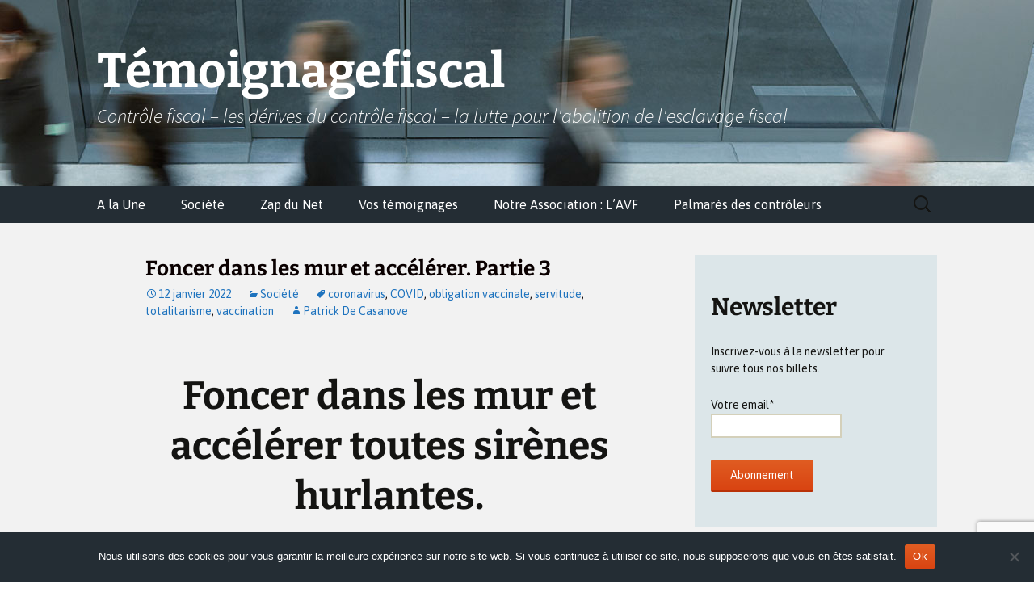

--- FILE ---
content_type: text/html; charset=UTF-8
request_url: https://temoignagefiscal.com/foncer-dans-les-mur-et-accelerer-partie-3/
body_size: 32004
content:
<!DOCTYPE html>
<html lang="fr-FR">
<head><style>img.lazy{min-height:1px}</style><link href="https://temoignagefiscal.com/wp-content/plugins/w3-total-cache/pub/js/lazyload.min.js" as="script">
	<meta charset="UTF-8">
	<meta name="viewport" content="width=device-width, initial-scale=1.0">
	<title>Foncer dans les mur et accélérer. Partie 3 - Témoignagefiscal</title>
	<link rel="profile" href="https://gmpg.org/xfn/11">
	<link rel="pingback" href="https://temoignagefiscal.com/xmlrpc.php">
	          <script>
            (function(d){
              var js, id = 'powr-js', ref = d.getElementsByTagName('script')[0];
              if (d.getElementById(id)) {return;}
              js = d.createElement('script'); js.id = id; js.async = true;
              js.src = '//www.powr.io/powr.js';
              js.setAttribute('powr-token','CKBDQPqIFK1414424901');
              js.setAttribute('external-type','wordpress');
              ref.parentNode.insertBefore(js, ref);
            }(document));
          </script>
          <meta name='robots' content='index, follow, max-image-preview:large, max-snippet:-1, max-video-preview:-1' />

	<!-- This site is optimized with the Yoast SEO plugin v26.6 - https://yoast.com/wordpress/plugins/seo/ -->
	<link rel="canonical" href="https://temoignagefiscal.com/foncer-dans-les-mur-et-accelerer-partie-3/" />
	<meta property="og:locale" content="fr_FR" />
	<meta property="og:type" content="article" />
	<meta property="og:title" content="Foncer dans les mur et accélérer. Partie 3 - Témoignagefiscal" />
	<meta property="og:description" content="Foncer dans les mur et accélérer toutes sirènes hurlantes. Partie 3 : les responsables Obstination morbide &nbsp; Le gouvernement a utiliséseulement deux outils, la coercition sociale et la vaccination de masse. L’un étant un moyen de chantage pour obtenir l’autre, et vice versa. S’ils avaient été efficaces nous ne vivrions pas aujourd’hui cette nouvelle épidémie. L’échec &hellip; Continuer la lecture de Foncer dans les mur et accélérer. Partie 3 &rarr;" />
	<meta property="og:url" content="https://temoignagefiscal.com/foncer-dans-les-mur-et-accelerer-partie-3/" />
	<meta property="og:site_name" content="Témoignagefiscal" />
	<meta property="article:published_time" content="2022-01-12T21:28:44+00:00" />
	<meta property="og:image" content="https://www.bastiat.net/wp-content/uploads/2021/12/Isolement-cas-contact-Omicron-300x204.png" />
	<meta name="author" content="Patrick De Casanove" />
	<meta name="twitter:card" content="summary_large_image" />
	<meta name="twitter:label1" content="Écrit par" />
	<meta name="twitter:data1" content="Patrick De Casanove" />
	<meta name="twitter:label2" content="Durée de lecture estimée" />
	<meta name="twitter:data2" content="7 minutes" />
	<script type="application/ld+json" class="yoast-schema-graph">{"@context":"https://schema.org","@graph":[{"@type":"WebPage","@id":"https://temoignagefiscal.com/foncer-dans-les-mur-et-accelerer-partie-3/","url":"https://temoignagefiscal.com/foncer-dans-les-mur-et-accelerer-partie-3/","name":"Foncer dans les mur et accélérer. Partie 3 - Témoignagefiscal","isPartOf":{"@id":"https://temoignagefiscal.com/#website"},"primaryImageOfPage":{"@id":"https://temoignagefiscal.com/foncer-dans-les-mur-et-accelerer-partie-3/#primaryimage"},"image":{"@id":"https://temoignagefiscal.com/foncer-dans-les-mur-et-accelerer-partie-3/#primaryimage"},"thumbnailUrl":"https://www.bastiat.net/wp-content/uploads/2021/12/Isolement-cas-contact-Omicron-300x204.png","datePublished":"2022-01-12T21:28:44+00:00","author":{"@id":"https://temoignagefiscal.com/#/schema/person/d2d777943baccecee6c1282fcb6328f6"},"inLanguage":"fr-FR","potentialAction":[{"@type":"ReadAction","target":["https://temoignagefiscal.com/foncer-dans-les-mur-et-accelerer-partie-3/"]}]},{"@type":"ImageObject","inLanguage":"fr-FR","@id":"https://temoignagefiscal.com/foncer-dans-les-mur-et-accelerer-partie-3/#primaryimage","url":"https://www.bastiat.net/wp-content/uploads/2021/12/Isolement-cas-contact-Omicron-300x204.png","contentUrl":"https://www.bastiat.net/wp-content/uploads/2021/12/Isolement-cas-contact-Omicron-300x204.png"},{"@type":"WebSite","@id":"https://temoignagefiscal.com/#website","url":"https://temoignagefiscal.com/","name":"Témoignagefiscal","description":"Contrôle fiscal - les dérives du contrôle fiscal - la lutte pour l&#039;abolition de l&#039;esclavage fiscal","potentialAction":[{"@type":"SearchAction","target":{"@type":"EntryPoint","urlTemplate":"https://temoignagefiscal.com/?s={search_term_string}"},"query-input":{"@type":"PropertyValueSpecification","valueRequired":true,"valueName":"search_term_string"}}],"inLanguage":"fr-FR"},{"@type":"Person","@id":"https://temoignagefiscal.com/#/schema/person/d2d777943baccecee6c1282fcb6328f6","name":"Patrick De Casanove","image":{"@type":"ImageObject","inLanguage":"fr-FR","@id":"https://temoignagefiscal.com/#/schema/person/image/","url":"https://temoignagefiscal.com/wp-content/uploads/2014/06/Patrick-de-Casanove-150x150.jpg","contentUrl":"https://temoignagefiscal.com/wp-content/uploads/2014/06/Patrick-de-Casanove-150x150.jpg","caption":"Patrick De Casanove"},"description":"Né en 1959, marié, père de 4 enfants, le docteur Patrick de Casanove, diplômé en 1985, exerce comme généraliste dans la ville d'Ondres. Il en a été le Maire de 1995 à 2001 Il écrit des articles pour le journal suisse \"Le Temps\" et pour diverses organisations libérales. Il est président du Cercle Frédéric Bastiat. Il est l’auteur de Sécu comment faire mieux. Livre facile à lire qui va bien au-delà de la Sécu. Après un bref rappel historique sur la création de la Sécu et ses problèmes récurrents il rappelle qu’elle est la clé de voûte et l’alibi du système de spoliation légale que constitue l’État providence. Il démontre que c’est l’État providence qui en détruisant la responsabilité individuelle est responsable de la situation dramatique de notre pays. Il prouve que dans la vie en société le libre choix est supérieur à la contrainte. C’est vrai dans le domaine économique comme dans celui de la protection sociale, en particulier de la santé et de l’assistance à autrui. Pour sortir la France de la crise économique et de confiance qu’elle traverse il propose des solutions nouvelles inspirées de la pensée de Frédéric Bastiat. Solutions qui tiennent en peu de mots : mettre fin à la spoliation légale. \"Sécu comment faire mieux\" Éditions Tatamis http://www.tatamis.fr/virtuelle.php/id/111213 ou http://www.amazon.fr/s/ref=nb_sb_noss?__mk_fr_FR=%C3%85M%C3%85%C5%BD%C3%95%C3%91&amp;url=search-alias%3Dstripbooks&amp;field-keywords=s%C3%A9cu%20comment%20faire%20mieux","url":"https://temoignagefiscal.com/author/bastiat/"}]}</script>
	<!-- / Yoast SEO plugin. -->


<link rel="alternate" type="application/rss+xml" title="Témoignagefiscal &raquo; Flux" href="https://temoignagefiscal.com/feed/" />
<link rel="alternate" type="application/rss+xml" title="Témoignagefiscal &raquo; Flux des commentaires" href="https://temoignagefiscal.com/comments/feed/" />
<link rel="alternate" type="application/rss+xml" title="Témoignagefiscal &raquo; Foncer dans les mur et accélérer. Partie 3 Flux des commentaires" href="https://temoignagefiscal.com/foncer-dans-les-mur-et-accelerer-partie-3/feed/" />
<link rel="alternate" title="oEmbed (JSON)" type="application/json+oembed" href="https://temoignagefiscal.com/wp-json/oembed/1.0/embed?url=https%3A%2F%2Ftemoignagefiscal.com%2Ffoncer-dans-les-mur-et-accelerer-partie-3%2F" />
<link rel="alternate" title="oEmbed (XML)" type="text/xml+oembed" href="https://temoignagefiscal.com/wp-json/oembed/1.0/embed?url=https%3A%2F%2Ftemoignagefiscal.com%2Ffoncer-dans-les-mur-et-accelerer-partie-3%2F&#038;format=xml" />
		<!-- This site uses the Google Analytics by MonsterInsights plugin v9.11.0 - Using Analytics tracking - https://www.monsterinsights.com/ -->
							<script src="//www.googletagmanager.com/gtag/js?id=G-GB2KS4BDCZ"  data-cfasync="false" data-wpfc-render="false" async></script>
			<script data-cfasync="false" data-wpfc-render="false">
				var mi_version = '9.11.0';
				var mi_track_user = true;
				var mi_no_track_reason = '';
								var MonsterInsightsDefaultLocations = {"page_location":"https:\/\/temoignagefiscal.com\/foncer-dans-les-mur-et-accelerer-partie-3\/"};
								if ( typeof MonsterInsightsPrivacyGuardFilter === 'function' ) {
					var MonsterInsightsLocations = (typeof MonsterInsightsExcludeQuery === 'object') ? MonsterInsightsPrivacyGuardFilter( MonsterInsightsExcludeQuery ) : MonsterInsightsPrivacyGuardFilter( MonsterInsightsDefaultLocations );
				} else {
					var MonsterInsightsLocations = (typeof MonsterInsightsExcludeQuery === 'object') ? MonsterInsightsExcludeQuery : MonsterInsightsDefaultLocations;
				}

								var disableStrs = [
										'ga-disable-G-GB2KS4BDCZ',
									];

				/* Function to detect opted out users */
				function __gtagTrackerIsOptedOut() {
					for (var index = 0; index < disableStrs.length; index++) {
						if (document.cookie.indexOf(disableStrs[index] + '=true') > -1) {
							return true;
						}
					}

					return false;
				}

				/* Disable tracking if the opt-out cookie exists. */
				if (__gtagTrackerIsOptedOut()) {
					for (var index = 0; index < disableStrs.length; index++) {
						window[disableStrs[index]] = true;
					}
				}

				/* Opt-out function */
				function __gtagTrackerOptout() {
					for (var index = 0; index < disableStrs.length; index++) {
						document.cookie = disableStrs[index] + '=true; expires=Thu, 31 Dec 2099 23:59:59 UTC; path=/';
						window[disableStrs[index]] = true;
					}
				}

				if ('undefined' === typeof gaOptout) {
					function gaOptout() {
						__gtagTrackerOptout();
					}
				}
								window.dataLayer = window.dataLayer || [];

				window.MonsterInsightsDualTracker = {
					helpers: {},
					trackers: {},
				};
				if (mi_track_user) {
					function __gtagDataLayer() {
						dataLayer.push(arguments);
					}

					function __gtagTracker(type, name, parameters) {
						if (!parameters) {
							parameters = {};
						}

						if (parameters.send_to) {
							__gtagDataLayer.apply(null, arguments);
							return;
						}

						if (type === 'event') {
														parameters.send_to = monsterinsights_frontend.v4_id;
							var hookName = name;
							if (typeof parameters['event_category'] !== 'undefined') {
								hookName = parameters['event_category'] + ':' + name;
							}

							if (typeof MonsterInsightsDualTracker.trackers[hookName] !== 'undefined') {
								MonsterInsightsDualTracker.trackers[hookName](parameters);
							} else {
								__gtagDataLayer('event', name, parameters);
							}
							
						} else {
							__gtagDataLayer.apply(null, arguments);
						}
					}

					__gtagTracker('js', new Date());
					__gtagTracker('set', {
						'developer_id.dZGIzZG': true,
											});
					if ( MonsterInsightsLocations.page_location ) {
						__gtagTracker('set', MonsterInsightsLocations);
					}
										__gtagTracker('config', 'G-GB2KS4BDCZ', {"forceSSL":"true"} );
										window.gtag = __gtagTracker;										(function () {
						/* https://developers.google.com/analytics/devguides/collection/analyticsjs/ */
						/* ga and __gaTracker compatibility shim. */
						var noopfn = function () {
							return null;
						};
						var newtracker = function () {
							return new Tracker();
						};
						var Tracker = function () {
							return null;
						};
						var p = Tracker.prototype;
						p.get = noopfn;
						p.set = noopfn;
						p.send = function () {
							var args = Array.prototype.slice.call(arguments);
							args.unshift('send');
							__gaTracker.apply(null, args);
						};
						var __gaTracker = function () {
							var len = arguments.length;
							if (len === 0) {
								return;
							}
							var f = arguments[len - 1];
							if (typeof f !== 'object' || f === null || typeof f.hitCallback !== 'function') {
								if ('send' === arguments[0]) {
									var hitConverted, hitObject = false, action;
									if ('event' === arguments[1]) {
										if ('undefined' !== typeof arguments[3]) {
											hitObject = {
												'eventAction': arguments[3],
												'eventCategory': arguments[2],
												'eventLabel': arguments[4],
												'value': arguments[5] ? arguments[5] : 1,
											}
										}
									}
									if ('pageview' === arguments[1]) {
										if ('undefined' !== typeof arguments[2]) {
											hitObject = {
												'eventAction': 'page_view',
												'page_path': arguments[2],
											}
										}
									}
									if (typeof arguments[2] === 'object') {
										hitObject = arguments[2];
									}
									if (typeof arguments[5] === 'object') {
										Object.assign(hitObject, arguments[5]);
									}
									if ('undefined' !== typeof arguments[1].hitType) {
										hitObject = arguments[1];
										if ('pageview' === hitObject.hitType) {
											hitObject.eventAction = 'page_view';
										}
									}
									if (hitObject) {
										action = 'timing' === arguments[1].hitType ? 'timing_complete' : hitObject.eventAction;
										hitConverted = mapArgs(hitObject);
										__gtagTracker('event', action, hitConverted);
									}
								}
								return;
							}

							function mapArgs(args) {
								var arg, hit = {};
								var gaMap = {
									'eventCategory': 'event_category',
									'eventAction': 'event_action',
									'eventLabel': 'event_label',
									'eventValue': 'event_value',
									'nonInteraction': 'non_interaction',
									'timingCategory': 'event_category',
									'timingVar': 'name',
									'timingValue': 'value',
									'timingLabel': 'event_label',
									'page': 'page_path',
									'location': 'page_location',
									'title': 'page_title',
									'referrer' : 'page_referrer',
								};
								for (arg in args) {
																		if (!(!args.hasOwnProperty(arg) || !gaMap.hasOwnProperty(arg))) {
										hit[gaMap[arg]] = args[arg];
									} else {
										hit[arg] = args[arg];
									}
								}
								return hit;
							}

							try {
								f.hitCallback();
							} catch (ex) {
							}
						};
						__gaTracker.create = newtracker;
						__gaTracker.getByName = newtracker;
						__gaTracker.getAll = function () {
							return [];
						};
						__gaTracker.remove = noopfn;
						__gaTracker.loaded = true;
						window['__gaTracker'] = __gaTracker;
					})();
									} else {
										console.log("");
					(function () {
						function __gtagTracker() {
							return null;
						}

						window['__gtagTracker'] = __gtagTracker;
						window['gtag'] = __gtagTracker;
					})();
									}
			</script>
							<!-- / Google Analytics by MonsterInsights -->
		<style id='wp-img-auto-sizes-contain-inline-css' type='text/css'>
img:is([sizes=auto i],[sizes^="auto," i]){contain-intrinsic-size:3000px 1500px}
/*# sourceURL=wp-img-auto-sizes-contain-inline-css */
</style>
<link rel="stylesheet" href="https://temoignagefiscal.com/wp-content/cache/minify/2325d.css" media="all" />




<style id='wp-emoji-styles-inline-css' type='text/css'>

	img.wp-smiley, img.emoji {
		display: inline !important;
		border: none !important;
		box-shadow: none !important;
		height: 1em !important;
		width: 1em !important;
		margin: 0 0.07em !important;
		vertical-align: -0.1em !important;
		background: none !important;
		padding: 0 !important;
	}
/*# sourceURL=wp-emoji-styles-inline-css */
</style>
<link rel="stylesheet" href="https://temoignagefiscal.com/wp-content/cache/minify/a5ff7.css" media="all" />

<style id='wp-block-social-links-inline-css' type='text/css'>
.wp-block-social-links{background:none;box-sizing:border-box;margin-left:0;padding-left:0;padding-right:0;text-indent:0}.wp-block-social-links .wp-social-link a,.wp-block-social-links .wp-social-link a:hover{border-bottom:0;box-shadow:none;text-decoration:none}.wp-block-social-links .wp-social-link svg{height:1em;width:1em}.wp-block-social-links .wp-social-link span:not(.screen-reader-text){font-size:.65em;margin-left:.5em;margin-right:.5em}.wp-block-social-links.has-small-icon-size{font-size:16px}.wp-block-social-links,.wp-block-social-links.has-normal-icon-size{font-size:24px}.wp-block-social-links.has-large-icon-size{font-size:36px}.wp-block-social-links.has-huge-icon-size{font-size:48px}.wp-block-social-links.aligncenter{display:flex;justify-content:center}.wp-block-social-links.alignright{justify-content:flex-end}.wp-block-social-link{border-radius:9999px;display:block}@media not (prefers-reduced-motion){.wp-block-social-link{transition:transform .1s ease}}.wp-block-social-link{height:auto}.wp-block-social-link a{align-items:center;display:flex;line-height:0}.wp-block-social-link:hover{transform:scale(1.1)}.wp-block-social-links .wp-block-social-link.wp-social-link{display:inline-block;margin:0;padding:0}.wp-block-social-links .wp-block-social-link.wp-social-link .wp-block-social-link-anchor,.wp-block-social-links .wp-block-social-link.wp-social-link .wp-block-social-link-anchor svg,.wp-block-social-links .wp-block-social-link.wp-social-link .wp-block-social-link-anchor:active,.wp-block-social-links .wp-block-social-link.wp-social-link .wp-block-social-link-anchor:hover,.wp-block-social-links .wp-block-social-link.wp-social-link .wp-block-social-link-anchor:visited{color:currentColor;fill:currentColor}:where(.wp-block-social-links:not(.is-style-logos-only)) .wp-social-link{background-color:#f0f0f0;color:#444}:where(.wp-block-social-links:not(.is-style-logos-only)) .wp-social-link-amazon{background-color:#f90;color:#fff}:where(.wp-block-social-links:not(.is-style-logos-only)) .wp-social-link-bandcamp{background-color:#1ea0c3;color:#fff}:where(.wp-block-social-links:not(.is-style-logos-only)) .wp-social-link-behance{background-color:#0757fe;color:#fff}:where(.wp-block-social-links:not(.is-style-logos-only)) .wp-social-link-bluesky{background-color:#0a7aff;color:#fff}:where(.wp-block-social-links:not(.is-style-logos-only)) .wp-social-link-codepen{background-color:#1e1f26;color:#fff}:where(.wp-block-social-links:not(.is-style-logos-only)) .wp-social-link-deviantart{background-color:#02e49b;color:#fff}:where(.wp-block-social-links:not(.is-style-logos-only)) .wp-social-link-discord{background-color:#5865f2;color:#fff}:where(.wp-block-social-links:not(.is-style-logos-only)) .wp-social-link-dribbble{background-color:#e94c89;color:#fff}:where(.wp-block-social-links:not(.is-style-logos-only)) .wp-social-link-dropbox{background-color:#4280ff;color:#fff}:where(.wp-block-social-links:not(.is-style-logos-only)) .wp-social-link-etsy{background-color:#f45800;color:#fff}:where(.wp-block-social-links:not(.is-style-logos-only)) .wp-social-link-facebook{background-color:#0866ff;color:#fff}:where(.wp-block-social-links:not(.is-style-logos-only)) .wp-social-link-fivehundredpx{background-color:#000;color:#fff}:where(.wp-block-social-links:not(.is-style-logos-only)) .wp-social-link-flickr{background-color:#0461dd;color:#fff}:where(.wp-block-social-links:not(.is-style-logos-only)) .wp-social-link-foursquare{background-color:#e65678;color:#fff}:where(.wp-block-social-links:not(.is-style-logos-only)) .wp-social-link-github{background-color:#24292d;color:#fff}:where(.wp-block-social-links:not(.is-style-logos-only)) .wp-social-link-goodreads{background-color:#eceadd;color:#382110}:where(.wp-block-social-links:not(.is-style-logos-only)) .wp-social-link-google{background-color:#ea4434;color:#fff}:where(.wp-block-social-links:not(.is-style-logos-only)) .wp-social-link-gravatar{background-color:#1d4fc4;color:#fff}:where(.wp-block-social-links:not(.is-style-logos-only)) .wp-social-link-instagram{background-color:#f00075;color:#fff}:where(.wp-block-social-links:not(.is-style-logos-only)) .wp-social-link-lastfm{background-color:#e21b24;color:#fff}:where(.wp-block-social-links:not(.is-style-logos-only)) .wp-social-link-linkedin{background-color:#0d66c2;color:#fff}:where(.wp-block-social-links:not(.is-style-logos-only)) .wp-social-link-mastodon{background-color:#3288d4;color:#fff}:where(.wp-block-social-links:not(.is-style-logos-only)) .wp-social-link-medium{background-color:#000;color:#fff}:where(.wp-block-social-links:not(.is-style-logos-only)) .wp-social-link-meetup{background-color:#f6405f;color:#fff}:where(.wp-block-social-links:not(.is-style-logos-only)) .wp-social-link-patreon{background-color:#000;color:#fff}:where(.wp-block-social-links:not(.is-style-logos-only)) .wp-social-link-pinterest{background-color:#e60122;color:#fff}:where(.wp-block-social-links:not(.is-style-logos-only)) .wp-social-link-pocket{background-color:#ef4155;color:#fff}:where(.wp-block-social-links:not(.is-style-logos-only)) .wp-social-link-reddit{background-color:#ff4500;color:#fff}:where(.wp-block-social-links:not(.is-style-logos-only)) .wp-social-link-skype{background-color:#0478d7;color:#fff}:where(.wp-block-social-links:not(.is-style-logos-only)) .wp-social-link-snapchat{background-color:#fefc00;color:#fff;stroke:#000}:where(.wp-block-social-links:not(.is-style-logos-only)) .wp-social-link-soundcloud{background-color:#ff5600;color:#fff}:where(.wp-block-social-links:not(.is-style-logos-only)) .wp-social-link-spotify{background-color:#1bd760;color:#fff}:where(.wp-block-social-links:not(.is-style-logos-only)) .wp-social-link-telegram{background-color:#2aabee;color:#fff}:where(.wp-block-social-links:not(.is-style-logos-only)) .wp-social-link-threads{background-color:#000;color:#fff}:where(.wp-block-social-links:not(.is-style-logos-only)) .wp-social-link-tiktok{background-color:#000;color:#fff}:where(.wp-block-social-links:not(.is-style-logos-only)) .wp-social-link-tumblr{background-color:#011835;color:#fff}:where(.wp-block-social-links:not(.is-style-logos-only)) .wp-social-link-twitch{background-color:#6440a4;color:#fff}:where(.wp-block-social-links:not(.is-style-logos-only)) .wp-social-link-twitter{background-color:#1da1f2;color:#fff}:where(.wp-block-social-links:not(.is-style-logos-only)) .wp-social-link-vimeo{background-color:#1eb7ea;color:#fff}:where(.wp-block-social-links:not(.is-style-logos-only)) .wp-social-link-vk{background-color:#4680c2;color:#fff}:where(.wp-block-social-links:not(.is-style-logos-only)) .wp-social-link-wordpress{background-color:#3499cd;color:#fff}:where(.wp-block-social-links:not(.is-style-logos-only)) .wp-social-link-whatsapp{background-color:#25d366;color:#fff}:where(.wp-block-social-links:not(.is-style-logos-only)) .wp-social-link-x{background-color:#000;color:#fff}:where(.wp-block-social-links:not(.is-style-logos-only)) .wp-social-link-yelp{background-color:#d32422;color:#fff}:where(.wp-block-social-links:not(.is-style-logos-only)) .wp-social-link-youtube{background-color:red;color:#fff}:where(.wp-block-social-links.is-style-logos-only) .wp-social-link{background:none}:where(.wp-block-social-links.is-style-logos-only) .wp-social-link svg{height:1.25em;width:1.25em}:where(.wp-block-social-links.is-style-logos-only) .wp-social-link-amazon{color:#f90}:where(.wp-block-social-links.is-style-logos-only) .wp-social-link-bandcamp{color:#1ea0c3}:where(.wp-block-social-links.is-style-logos-only) .wp-social-link-behance{color:#0757fe}:where(.wp-block-social-links.is-style-logos-only) .wp-social-link-bluesky{color:#0a7aff}:where(.wp-block-social-links.is-style-logos-only) .wp-social-link-codepen{color:#1e1f26}:where(.wp-block-social-links.is-style-logos-only) .wp-social-link-deviantart{color:#02e49b}:where(.wp-block-social-links.is-style-logos-only) .wp-social-link-discord{color:#5865f2}:where(.wp-block-social-links.is-style-logos-only) .wp-social-link-dribbble{color:#e94c89}:where(.wp-block-social-links.is-style-logos-only) .wp-social-link-dropbox{color:#4280ff}:where(.wp-block-social-links.is-style-logos-only) .wp-social-link-etsy{color:#f45800}:where(.wp-block-social-links.is-style-logos-only) .wp-social-link-facebook{color:#0866ff}:where(.wp-block-social-links.is-style-logos-only) .wp-social-link-fivehundredpx{color:#000}:where(.wp-block-social-links.is-style-logos-only) .wp-social-link-flickr{color:#0461dd}:where(.wp-block-social-links.is-style-logos-only) .wp-social-link-foursquare{color:#e65678}:where(.wp-block-social-links.is-style-logos-only) .wp-social-link-github{color:#24292d}:where(.wp-block-social-links.is-style-logos-only) .wp-social-link-goodreads{color:#382110}:where(.wp-block-social-links.is-style-logos-only) .wp-social-link-google{color:#ea4434}:where(.wp-block-social-links.is-style-logos-only) .wp-social-link-gravatar{color:#1d4fc4}:where(.wp-block-social-links.is-style-logos-only) .wp-social-link-instagram{color:#f00075}:where(.wp-block-social-links.is-style-logos-only) .wp-social-link-lastfm{color:#e21b24}:where(.wp-block-social-links.is-style-logos-only) .wp-social-link-linkedin{color:#0d66c2}:where(.wp-block-social-links.is-style-logos-only) .wp-social-link-mastodon{color:#3288d4}:where(.wp-block-social-links.is-style-logos-only) .wp-social-link-medium{color:#000}:where(.wp-block-social-links.is-style-logos-only) .wp-social-link-meetup{color:#f6405f}:where(.wp-block-social-links.is-style-logos-only) .wp-social-link-patreon{color:#000}:where(.wp-block-social-links.is-style-logos-only) .wp-social-link-pinterest{color:#e60122}:where(.wp-block-social-links.is-style-logos-only) .wp-social-link-pocket{color:#ef4155}:where(.wp-block-social-links.is-style-logos-only) .wp-social-link-reddit{color:#ff4500}:where(.wp-block-social-links.is-style-logos-only) .wp-social-link-skype{color:#0478d7}:where(.wp-block-social-links.is-style-logos-only) .wp-social-link-snapchat{color:#fff;stroke:#000}:where(.wp-block-social-links.is-style-logos-only) .wp-social-link-soundcloud{color:#ff5600}:where(.wp-block-social-links.is-style-logos-only) .wp-social-link-spotify{color:#1bd760}:where(.wp-block-social-links.is-style-logos-only) .wp-social-link-telegram{color:#2aabee}:where(.wp-block-social-links.is-style-logos-only) .wp-social-link-threads{color:#000}:where(.wp-block-social-links.is-style-logos-only) .wp-social-link-tiktok{color:#000}:where(.wp-block-social-links.is-style-logos-only) .wp-social-link-tumblr{color:#011835}:where(.wp-block-social-links.is-style-logos-only) .wp-social-link-twitch{color:#6440a4}:where(.wp-block-social-links.is-style-logos-only) .wp-social-link-twitter{color:#1da1f2}:where(.wp-block-social-links.is-style-logos-only) .wp-social-link-vimeo{color:#1eb7ea}:where(.wp-block-social-links.is-style-logos-only) .wp-social-link-vk{color:#4680c2}:where(.wp-block-social-links.is-style-logos-only) .wp-social-link-whatsapp{color:#25d366}:where(.wp-block-social-links.is-style-logos-only) .wp-social-link-wordpress{color:#3499cd}:where(.wp-block-social-links.is-style-logos-only) .wp-social-link-x{color:#000}:where(.wp-block-social-links.is-style-logos-only) .wp-social-link-yelp{color:#d32422}:where(.wp-block-social-links.is-style-logos-only) .wp-social-link-youtube{color:red}.wp-block-social-links.is-style-pill-shape .wp-social-link{width:auto}:root :where(.wp-block-social-links .wp-social-link a){padding:.25em}:root :where(.wp-block-social-links.is-style-logos-only .wp-social-link a){padding:0}:root :where(.wp-block-social-links.is-style-pill-shape .wp-social-link a){padding-left:.6666666667em;padding-right:.6666666667em}.wp-block-social-links:not(.has-icon-color):not(.has-icon-background-color) .wp-social-link-snapchat .wp-block-social-link-label{color:#000}
/*# sourceURL=https://temoignagefiscal.com/wp-includes/blocks/social-links/style.min.css */
</style>
<style id='global-styles-inline-css' type='text/css'>
:root{--wp--preset--aspect-ratio--square: 1;--wp--preset--aspect-ratio--4-3: 4/3;--wp--preset--aspect-ratio--3-4: 3/4;--wp--preset--aspect-ratio--3-2: 3/2;--wp--preset--aspect-ratio--2-3: 2/3;--wp--preset--aspect-ratio--16-9: 16/9;--wp--preset--aspect-ratio--9-16: 9/16;--wp--preset--color--black: #000000;--wp--preset--color--cyan-bluish-gray: #abb8c3;--wp--preset--color--white: #fff;--wp--preset--color--pale-pink: #f78da7;--wp--preset--color--vivid-red: #cf2e2e;--wp--preset--color--luminous-vivid-orange: #ff6900;--wp--preset--color--luminous-vivid-amber: #fcb900;--wp--preset--color--light-green-cyan: #7bdcb5;--wp--preset--color--vivid-green-cyan: #00d084;--wp--preset--color--pale-cyan-blue: #8ed1fc;--wp--preset--color--vivid-cyan-blue: #0693e3;--wp--preset--color--vivid-purple: #9b51e0;--wp--preset--color--dark-gray: #141412;--wp--preset--color--red: #bc360a;--wp--preset--color--medium-orange: #db572f;--wp--preset--color--light-orange: #ea9629;--wp--preset--color--yellow: #fbca3c;--wp--preset--color--dark-brown: #220e10;--wp--preset--color--medium-brown: #722d19;--wp--preset--color--light-brown: #eadaa6;--wp--preset--color--beige: #e8e5ce;--wp--preset--color--off-white: #f7f5e7;--wp--preset--gradient--vivid-cyan-blue-to-vivid-purple: linear-gradient(135deg,rgb(6,147,227) 0%,rgb(155,81,224) 100%);--wp--preset--gradient--light-green-cyan-to-vivid-green-cyan: linear-gradient(135deg,rgb(122,220,180) 0%,rgb(0,208,130) 100%);--wp--preset--gradient--luminous-vivid-amber-to-luminous-vivid-orange: linear-gradient(135deg,rgb(252,185,0) 0%,rgb(255,105,0) 100%);--wp--preset--gradient--luminous-vivid-orange-to-vivid-red: linear-gradient(135deg,rgb(255,105,0) 0%,rgb(207,46,46) 100%);--wp--preset--gradient--very-light-gray-to-cyan-bluish-gray: linear-gradient(135deg,rgb(238,238,238) 0%,rgb(169,184,195) 100%);--wp--preset--gradient--cool-to-warm-spectrum: linear-gradient(135deg,rgb(74,234,220) 0%,rgb(151,120,209) 20%,rgb(207,42,186) 40%,rgb(238,44,130) 60%,rgb(251,105,98) 80%,rgb(254,248,76) 100%);--wp--preset--gradient--blush-light-purple: linear-gradient(135deg,rgb(255,206,236) 0%,rgb(152,150,240) 100%);--wp--preset--gradient--blush-bordeaux: linear-gradient(135deg,rgb(254,205,165) 0%,rgb(254,45,45) 50%,rgb(107,0,62) 100%);--wp--preset--gradient--luminous-dusk: linear-gradient(135deg,rgb(255,203,112) 0%,rgb(199,81,192) 50%,rgb(65,88,208) 100%);--wp--preset--gradient--pale-ocean: linear-gradient(135deg,rgb(255,245,203) 0%,rgb(182,227,212) 50%,rgb(51,167,181) 100%);--wp--preset--gradient--electric-grass: linear-gradient(135deg,rgb(202,248,128) 0%,rgb(113,206,126) 100%);--wp--preset--gradient--midnight: linear-gradient(135deg,rgb(2,3,129) 0%,rgb(40,116,252) 100%);--wp--preset--gradient--autumn-brown: linear-gradient(135deg, rgba(226,45,15,1) 0%, rgba(158,25,13,1) 100%);--wp--preset--gradient--sunset-yellow: linear-gradient(135deg, rgba(233,139,41,1) 0%, rgba(238,179,95,1) 100%);--wp--preset--gradient--light-sky: linear-gradient(135deg,rgba(228,228,228,1.0) 0%,rgba(208,225,252,1.0) 100%);--wp--preset--gradient--dark-sky: linear-gradient(135deg,rgba(0,0,0,1.0) 0%,rgba(56,61,69,1.0) 100%);--wp--preset--font-size--small: 13px;--wp--preset--font-size--medium: 20px;--wp--preset--font-size--large: 36px;--wp--preset--font-size--x-large: 42px;--wp--preset--spacing--20: 0.44rem;--wp--preset--spacing--30: 0.67rem;--wp--preset--spacing--40: 1rem;--wp--preset--spacing--50: 1.5rem;--wp--preset--spacing--60: 2.25rem;--wp--preset--spacing--70: 3.38rem;--wp--preset--spacing--80: 5.06rem;--wp--preset--shadow--natural: 6px 6px 9px rgba(0, 0, 0, 0.2);--wp--preset--shadow--deep: 12px 12px 50px rgba(0, 0, 0, 0.4);--wp--preset--shadow--sharp: 6px 6px 0px rgba(0, 0, 0, 0.2);--wp--preset--shadow--outlined: 6px 6px 0px -3px rgb(255, 255, 255), 6px 6px rgb(0, 0, 0);--wp--preset--shadow--crisp: 6px 6px 0px rgb(0, 0, 0);}:where(.is-layout-flex){gap: 0.5em;}:where(.is-layout-grid){gap: 0.5em;}body .is-layout-flex{display: flex;}.is-layout-flex{flex-wrap: wrap;align-items: center;}.is-layout-flex > :is(*, div){margin: 0;}body .is-layout-grid{display: grid;}.is-layout-grid > :is(*, div){margin: 0;}:where(.wp-block-columns.is-layout-flex){gap: 2em;}:where(.wp-block-columns.is-layout-grid){gap: 2em;}:where(.wp-block-post-template.is-layout-flex){gap: 1.25em;}:where(.wp-block-post-template.is-layout-grid){gap: 1.25em;}.has-black-color{color: var(--wp--preset--color--black) !important;}.has-cyan-bluish-gray-color{color: var(--wp--preset--color--cyan-bluish-gray) !important;}.has-white-color{color: var(--wp--preset--color--white) !important;}.has-pale-pink-color{color: var(--wp--preset--color--pale-pink) !important;}.has-vivid-red-color{color: var(--wp--preset--color--vivid-red) !important;}.has-luminous-vivid-orange-color{color: var(--wp--preset--color--luminous-vivid-orange) !important;}.has-luminous-vivid-amber-color{color: var(--wp--preset--color--luminous-vivid-amber) !important;}.has-light-green-cyan-color{color: var(--wp--preset--color--light-green-cyan) !important;}.has-vivid-green-cyan-color{color: var(--wp--preset--color--vivid-green-cyan) !important;}.has-pale-cyan-blue-color{color: var(--wp--preset--color--pale-cyan-blue) !important;}.has-vivid-cyan-blue-color{color: var(--wp--preset--color--vivid-cyan-blue) !important;}.has-vivid-purple-color{color: var(--wp--preset--color--vivid-purple) !important;}.has-black-background-color{background-color: var(--wp--preset--color--black) !important;}.has-cyan-bluish-gray-background-color{background-color: var(--wp--preset--color--cyan-bluish-gray) !important;}.has-white-background-color{background-color: var(--wp--preset--color--white) !important;}.has-pale-pink-background-color{background-color: var(--wp--preset--color--pale-pink) !important;}.has-vivid-red-background-color{background-color: var(--wp--preset--color--vivid-red) !important;}.has-luminous-vivid-orange-background-color{background-color: var(--wp--preset--color--luminous-vivid-orange) !important;}.has-luminous-vivid-amber-background-color{background-color: var(--wp--preset--color--luminous-vivid-amber) !important;}.has-light-green-cyan-background-color{background-color: var(--wp--preset--color--light-green-cyan) !important;}.has-vivid-green-cyan-background-color{background-color: var(--wp--preset--color--vivid-green-cyan) !important;}.has-pale-cyan-blue-background-color{background-color: var(--wp--preset--color--pale-cyan-blue) !important;}.has-vivid-cyan-blue-background-color{background-color: var(--wp--preset--color--vivid-cyan-blue) !important;}.has-vivid-purple-background-color{background-color: var(--wp--preset--color--vivid-purple) !important;}.has-black-border-color{border-color: var(--wp--preset--color--black) !important;}.has-cyan-bluish-gray-border-color{border-color: var(--wp--preset--color--cyan-bluish-gray) !important;}.has-white-border-color{border-color: var(--wp--preset--color--white) !important;}.has-pale-pink-border-color{border-color: var(--wp--preset--color--pale-pink) !important;}.has-vivid-red-border-color{border-color: var(--wp--preset--color--vivid-red) !important;}.has-luminous-vivid-orange-border-color{border-color: var(--wp--preset--color--luminous-vivid-orange) !important;}.has-luminous-vivid-amber-border-color{border-color: var(--wp--preset--color--luminous-vivid-amber) !important;}.has-light-green-cyan-border-color{border-color: var(--wp--preset--color--light-green-cyan) !important;}.has-vivid-green-cyan-border-color{border-color: var(--wp--preset--color--vivid-green-cyan) !important;}.has-pale-cyan-blue-border-color{border-color: var(--wp--preset--color--pale-cyan-blue) !important;}.has-vivid-cyan-blue-border-color{border-color: var(--wp--preset--color--vivid-cyan-blue) !important;}.has-vivid-purple-border-color{border-color: var(--wp--preset--color--vivid-purple) !important;}.has-vivid-cyan-blue-to-vivid-purple-gradient-background{background: var(--wp--preset--gradient--vivid-cyan-blue-to-vivid-purple) !important;}.has-light-green-cyan-to-vivid-green-cyan-gradient-background{background: var(--wp--preset--gradient--light-green-cyan-to-vivid-green-cyan) !important;}.has-luminous-vivid-amber-to-luminous-vivid-orange-gradient-background{background: var(--wp--preset--gradient--luminous-vivid-amber-to-luminous-vivid-orange) !important;}.has-luminous-vivid-orange-to-vivid-red-gradient-background{background: var(--wp--preset--gradient--luminous-vivid-orange-to-vivid-red) !important;}.has-very-light-gray-to-cyan-bluish-gray-gradient-background{background: var(--wp--preset--gradient--very-light-gray-to-cyan-bluish-gray) !important;}.has-cool-to-warm-spectrum-gradient-background{background: var(--wp--preset--gradient--cool-to-warm-spectrum) !important;}.has-blush-light-purple-gradient-background{background: var(--wp--preset--gradient--blush-light-purple) !important;}.has-blush-bordeaux-gradient-background{background: var(--wp--preset--gradient--blush-bordeaux) !important;}.has-luminous-dusk-gradient-background{background: var(--wp--preset--gradient--luminous-dusk) !important;}.has-pale-ocean-gradient-background{background: var(--wp--preset--gradient--pale-ocean) !important;}.has-electric-grass-gradient-background{background: var(--wp--preset--gradient--electric-grass) !important;}.has-midnight-gradient-background{background: var(--wp--preset--gradient--midnight) !important;}.has-small-font-size{font-size: var(--wp--preset--font-size--small) !important;}.has-medium-font-size{font-size: var(--wp--preset--font-size--medium) !important;}.has-large-font-size{font-size: var(--wp--preset--font-size--large) !important;}.has-x-large-font-size{font-size: var(--wp--preset--font-size--x-large) !important;}
/*# sourceURL=global-styles-inline-css */
</style>
<style id='core-block-supports-inline-css' type='text/css'>
.wp-container-core-social-links-is-layout-16018d1d{justify-content:center;}
/*# sourceURL=core-block-supports-inline-css */
</style>

<style id='classic-theme-styles-inline-css' type='text/css'>
/*! This file is auto-generated */
.wp-block-button__link{color:#fff;background-color:#32373c;border-radius:9999px;box-shadow:none;text-decoration:none;padding:calc(.667em + 2px) calc(1.333em + 2px);font-size:1.125em}.wp-block-file__button{background:#32373c;color:#fff;text-decoration:none}
/*# sourceURL=/wp-includes/css/classic-themes.min.css */
</style>
<link rel="stylesheet" href="https://temoignagefiscal.com/wp-content/cache/minify/31059.css" media="all" />



<link rel='stylesheet' id='juiz_sps_modal_styles-css' href='https://temoignagefiscal.com/wp-content/plugins/juiz-social-post-sharer/assets/css/juiz-social-post-sharer-modal.min.css?ver=2.3.4' type='text/css' media="print" onload="this.onload=null;this.media='all'" /><noscript></noscript>














<script src="https://temoignagefiscal.com/wp-content/cache/minify/5f211.js"></script>




<script data-cfasync="false" data-wpfc-render="false" id='monsterinsights-frontend-script-js-extra'>var monsterinsights_frontend = {"js_events_tracking":"true","download_extensions":"doc,pdf,ppt,zip,xls,docx,pptx,xlsx","inbound_paths":"[]","home_url":"https:\/\/temoignagefiscal.com","hash_tracking":"false","v4_id":"G-GB2KS4BDCZ"};</script>
<script id="cookie-notice-front-js-before">
var cnArgs = {"ajaxUrl":"https:\/\/temoignagefiscal.com\/wp-admin\/admin-ajax.php","nonce":"ae5cb5da74","hideEffect":"fade","position":"bottom","onScroll":false,"onScrollOffset":100,"onClick":false,"cookieName":"cookie_notice_accepted","cookieTime":2592000,"cookieTimeRejected":2592000,"globalCookie":false,"redirection":false,"cache":true,"revokeCookies":false,"revokeCookiesOpt":"automatic"};

//# sourceURL=cookie-notice-front-js-before
</script>
<script src="https://temoignagefiscal.com/wp-content/cache/minify/0d17a.js"></script>




<script id="sib-front-js-js-extra">
var sibErrMsg = {"invalidMail":"Veuillez entrer une adresse e-mail valide.","requiredField":"Veuillez compl\u00e9ter les champs obligatoires.","invalidDateFormat":"Veuillez entrer une date valide.","invalidSMSFormat":"Veuillez entrer une num\u00e9ro de t\u00e9l\u00e9phone valide."};
var ajax_sib_front_object = {"ajax_url":"https://temoignagefiscal.com/wp-admin/admin-ajax.php","ajax_nonce":"723fdca911","flag_url":"https://temoignagefiscal.com/wp-content/plugins/mailin/img/flags/"};
//# sourceURL=sib-front-js-js-extra
</script>
<script src="https://temoignagefiscal.com/wp-content/cache/minify/cb842.js"></script>

<link rel="https://api.w.org/" href="https://temoignagefiscal.com/wp-json/" /><link rel="alternate" title="JSON" type="application/json" href="https://temoignagefiscal.com/wp-json/wp/v2/posts/17018" /><link rel="EditURI" type="application/rsd+xml" title="RSD" href="https://temoignagefiscal.com/xmlrpc.php?rsd" />
<meta name="generator" content="WordPress 6.9" />
<link rel='shortlink' href='https://temoignagefiscal.com/?p=17018' />
<style type="text/css">
.avatar {vertical-align:middle; margin-right:5px;}
.credit {font-size: 50%;}
</style>
		<script type="text/javascript" src="https://cdn.brevo.com/js/sdk-loader.js" async></script>
<script type="text/javascript">
  window.Brevo = window.Brevo || [];
  window.Brevo.push(['init', {"client_key":"qqecc0sm6vaiem531579yw7u","email_id":null,"push":{"customDomain":"https:\/\/temoignagefiscal.com\/wp-content\/plugins\/mailin\/"},"service_worker_url":"sw.js?key=${key}","frame_url":"brevo-frame.html"}]);
</script>	<style type="text/css" id="twentythirteen-header-css">
		.site-header {
		background: url(https://temoignagefiscal.com/wp-content/uploads/2013/12/header_temoignage.jpg) no-repeat scroll top;
		background-size: 1600px auto;
	}
	@media (max-width: 767px) {
		.site-header {
			background-size: 768px auto;
		}
	}
	@media (max-width: 359px) {
		.site-header {
			background-size: 360px auto;
		}
	}
				.site-title,
		.site-description {
			color: #ffffff;
		}
		</style>
	<link rel="icon" href="https://temoignagefiscal.com/wp-content/uploads/2022/11/T-F-150x150.png" sizes="32x32" />
<link rel="icon" href="https://temoignagefiscal.com/wp-content/uploads/2022/11/T-F.png" sizes="192x192" />
<link rel="apple-touch-icon" href="https://temoignagefiscal.com/wp-content/uploads/2022/11/T-F.png" />
<meta name="msapplication-TileImage" content="https://temoignagefiscal.com/wp-content/uploads/2022/11/T-F.png" />
		<style id="wp-custom-css">
			.archive .post-ratings {
		margin-top: 0px !important;
		margin-bottom: 0px;
}		</style>
		
<!-- Styles cached and displayed inline for speed. Generated by http://stylesplugin.com -->
<style type="text/css" id="styles-plugin-css">
@import "//fonts.googleapis.com/css?family=Asap\3aregular,italic,700,700italic";.styles #page{background-color:#f2f2f2;font-family:Asap}.styles .navbar{background-color:#242d34}.styles #page .main-navigation li a{font-size:16px;color:#fff}.styles #page .main-navigation li a:hover{color:#db4d17}.styles .main-navigation li > a:hover{background-color:#35444b}.styles .site-footer .sidebar-container{background-color:#242d34}.styles #secondary .widget-title{font-size:30px;color:#95b1bd}.styles #secondary aside,.styles #secondary aside ul li,.styles #secondary aside a{font-size:15px}.styles #secondary aside,.styles #secondary aside ul li{color:#0a0a0a}.styles #secondary aside a{color:#fff}.styles #secondary aside a:hover{color:#db4d17}.styles #tertiary .widget{background-color:#dce6e9}.styles #tertiary .widget-title{font-size:24px;font-family:Arial,Helvetica,sans-serif;color:#000}.styles #tertiary aside a{color:#0066bf}.styles #tertiary aside a:hover{color:#db4d17}.styles .entry-title,.styles #page .entry-title a{font-size:26px;color:#0a0000}.styles #page .entry-title a:hover{color:#db4d17}.styles #page .entry-content a,.styles #commentform a{color:#0066bf}.styles #page .entry-content a:hover,.styles #commentform a:hover{color:#db4d17}.styles #page .post-navigation a{color:#1e73be}.styles #page .post-navigation a:hover{color:#db4d17}.styles .paging-navigation{background-color:#fff6e4}.styles .paging-navigation .meta-nav{background-color:#1e73be}.styles .paging-navigation a:hover .meta-nav{background-color:#db4d17}.styles #page .paging-navigation .nav-links a{color:#1e73be}.styles #page .paging-navigation .nav-links a:hover{color:#db4d17}.styles .entry-meta{color:#0a0101}.styles #page .entry-meta a{color:#1e73be}.styles #page .entry-meta a:hover{color:#db4d17}.styles .comment-content,.styles .comment-content p,.styles .comment-content h1,.styles .comment-content h2,.styles .comment-content h3,.styles .comment-content h4,.styles .comment-content h5,.styles .comment-content h6,.styles .comment-content blockquote cite,.styles .comment-content th,.styles .comment-content dt{color:#0a0a0a}.styles #comments a{color:#db4d17}.styles #comments a:hover{color:#1e73be}.styles #respond,.styles .no-comments{background-color:#fff6e4}.styles .format-chat{background-color:#ede2ad}.styles .site-footer{background-color:#242d34}.styles #page .site-info a{font-size:14px;color:#fff}.styles #page .site-info a:hover{color:#db4d17}
</style>
</head>

<body data-rsssl=1 class="wp-singular post-template-default single single-post postid-17018 single-format-standard wp-embed-responsive wp-theme-twentythirteen wp-child-theme-twentythirteen-child cookies-not-set styles sidebar">
		<div id="page" class="hfeed site">
		<a class="screen-reader-text skip-link" href="#content">
			Aller au contenu		</a>
		<header id="masthead" class="site-header">
						<a class="home-link" href="https://temoignagefiscal.com/" rel="home" >
									<h1 class="site-title">Témoignagefiscal</h1>
													<h2 class="site-description">Contrôle fiscal &#8211; les dérives du contrôle fiscal &#8211; la lutte pour l&#039;abolition de l&#039;esclavage fiscal</h2>
							</a>

			<div id="navbar" class="navbar">
				<nav id="site-navigation" class="navigation main-navigation">
					<button class="menu-toggle">Menu</button>
					<div class="menu-menu-1-container"><ul id="primary-menu" class="nav-menu"><li id="menu-item-873" class="menu-item menu-item-type-custom menu-item-object-custom menu-item-873"><a href="https://www.temoignagefiscal.com/">A la Une</a></li>
<li id="menu-item-877" class="menu-item menu-item-type-taxonomy menu-item-object-category current-post-ancestor current-menu-parent current-post-parent menu-item-877"><a href="https://temoignagefiscal.com/category/societe/">Société</a></li>
<li id="menu-item-807" class="menu-item menu-item-type-taxonomy menu-item-object-category menu-item-807"><a href="https://temoignagefiscal.com/category/zap-du-net/">Zap du Net</a></li>
<li id="menu-item-853" class="menu-item menu-item-type-post_type menu-item-object-page menu-item-853"><a href="https://temoignagefiscal.com/vos-temoignages/">Vos témoignages</a></li>
<li id="menu-item-821" class="menu-item menu-item-type-post_type menu-item-object-page menu-item-821"><a href="https://temoignagefiscal.com/notre-association-lavf/">Notre Association : L&#8217;AVF</a></li>
<li id="menu-item-5069" class="menu-item menu-item-type-custom menu-item-object-custom menu-item-5069"><a href="https://www.temoignagefiscal.com/directory/">Palmarès des contrôleurs</a></li>
</ul></div>					<form role="search" method="get" class="search-form" action="https://temoignagefiscal.com/">
				<label>
					<span class="screen-reader-text">Rechercher :</span>
					<input type="search" class="search-field" placeholder="Rechercher…" value="" name="s" />
				</label>
				<input type="submit" class="search-submit" value="Rechercher" />
			</form>				</nav><!-- #site-navigation -->
			</div><!-- #navbar -->
		</header><!-- #masthead -->

		<div id="main" class="site-main">

	<div id="primary" class="content-area">
		<div id="content" class="site-content" role="main">

			
				
<article id="post-17018" class="post-17018 post type-post status-publish format-standard hentry category-societe tag-coronavirus tag-covid tag-obligation-vaccinale tag-servitude tag-totalitarisme tag-vaccination">
	<header class="entry-header">
		
				<h1 class="entry-title">Foncer dans les mur et accélérer. Partie 3</h1>
		
		<div class="entry-meta">
			<span class="date"><a href="https://temoignagefiscal.com/foncer-dans-les-mur-et-accelerer-partie-3/" title="Permalien vers Foncer dans les mur et accélérer. Partie 3" rel="bookmark"><time class="entry-date" datetime="2022-01-12T22:28:44+01:00">12 janvier 2022</time></a></span><span class="categories-links"><a href="https://temoignagefiscal.com/category/societe/" rel="category tag">Société</a></span><span class="tags-links"><a href="https://temoignagefiscal.com/tag/coronavirus/" rel="tag">coronavirus</a>, <a href="https://temoignagefiscal.com/tag/covid/" rel="tag">COVID</a>, <a href="https://temoignagefiscal.com/tag/obligation-vaccinale/" rel="tag">obligation vaccinale</a>, <a href="https://temoignagefiscal.com/tag/servitude/" rel="tag">servitude</a>, <a href="https://temoignagefiscal.com/tag/totalitarisme/" rel="tag">totalitarisme</a>, <a href="https://temoignagefiscal.com/tag/vaccination/" rel="tag">vaccination</a></span><span class="author vcard"><a class="url fn n" href="https://temoignagefiscal.com/author/bastiat/" title="Afficher tous les articles par Patrick De Casanove" rel="author">Patrick De Casanove</a></span>					</div><!-- .entry-meta -->
	</header><!-- .entry-header -->

		<div class="entry-content">
		<h1 align="center"><b>Foncer dans les mur et accélérer toutes sirènes hurlantes.</b></h1>
<h2 align="center"><b>Partie </b><b>3</b><b> : les </b><b>responsables</b></h2>
<h2><b>O</b><b>bstination morbide</b></h2>
<p>&nbsp;</p>
<p>Le gouvernement a utiliséseulement deux outils, la coercition sociale et la vaccination de masse. L’un étant un moyen de chantage pour obtenir l’autre, et vice versa. S’ils avaient été efficaces nous ne vivrions pas aujourd’hui cette nouvelle épidémie. L’échec est total.</p>
<p>Dire la vérité sur la gravité de la COVID pourrait rassurer les gens. Le gouvernement ne le veut pas. La peur est savamment entretenue. Tout Français est un « covidé » qui s’ignore. C’est pourquoi les tests sont multipliés sans vraiment de but médical, mais avec l’objectif certain d’effrayer. Donc créer des malades là où il n’y en a pas.</p>
<h3><b>Gouverner par la peur </b></h3>
<p>C’est présenter les faits rassurants de manière inquiétante. En ce qui concerne l’épidémie due au variant Omicron, les retours du terrain et les études montrent qu’il est bien plus contagieux mais bien moins dangereux. (Cf partie1) Pourtant Veran fait des <a href="https://www.bfmtv.com/sante/olivier-veran-des-premieres-publications-serieuses-semblent-attester-que-le-variant-omicron-serait-deux-a-deux-fois-et-demi-moins-dangereux-que-le-variant-delta_VN-202112230344.html">efforts</a> très significatifs pour entretenir la peur, en retombant in fine sur l’antienne de l’insuffisance des moyens hospitaliers, véritable cause des problèmes.</p>
<p>C’est faire peser la « <a href="https://www.lefigaro.fr/flash-eco/omicron-l-absenteisme-pourrait-desorganiser-la-france-alerte-le-conseil-scientifique-20211223">désorganisation sociale</a> » sur les épaules d’un virus, alors qu’elle est due aux mesures de restrictions sociales décidées pour « venir à bout de l’épidémie » <i>« Les arrêts de travail et l&#8217;absentéisme dus au très grand nombre de contaminations à Omicron pourraient conduire à «</i><em><i>la désorganisation d&#8217;un certain nombre de services essentiels</i></em><i>», » </i></p>
<p>Les cas contacts « Omicron » doivent s’<a href="https://www.ameli.fr/bayonne/assure/covid-19/symptomes-gestes-barrieres-cas-contact-et-isolement/en-cas-de-contact-avec-une-personne-malade-du-covid-19">isoler</a> sept jours voire dix-sept !</p>
<p><img fetchpriority="high" decoding="async" class="alignnone size-medium wp-image-5634 lazy" src="data:image/svg+xml,%3Csvg%20xmlns='http://www.w3.org/2000/svg'%20viewBox='0%200%20300%20204'%3E%3C/svg%3E" data-src="https://www.bastiat.net/wp-content/uploads/2021/12/Isolement-cas-contact-Omicron-300x204.png" alt="" width="300" height="204" /></p>
<p>Imagine t-on un grippé asymptomatique en arrêt de travail ? Un Burn out asymptomatique en arrêt de travail ? Un cas contact de grippe, de tuberculose en arrêt de travail ?</p>
<h3><b>Persévérer dans le tout vaccinal</b></h3>
<p><i>&#8220;Nous voulons que les Français se fassent vacciner&#8221;,<a href="https://www.europe1.fr/sante/covid-la-3e-dose-obligatoire-pour-les-soignants-et-les-pompiers-a-partir-du-30-janvier-4083298"> affirme Castex</a></i></p>
<p>Pour le gouvernement et ses affidés si la vaccination ne donne pas satisfaction c’est parce qu’il n’y a pas assez de vaccinations, à la fois pour les vaccinés et pour les non vaccinés. Donc le gouvernement accélère, toutes sirènes hurlantes&#8230; droit dans le mur. Réduction du délai entre deux vaccins à <a href="https://www.has-sante.fr/upload/docs/application/pdf/2021-12/avis_n_2021.0088.ac.sespev_du_23_decembre_2021_du_college_de_la_has_relatif_a_la_diminution_du_delai_e_2021-12-23_20-19-20_7.pdf">quatre mois</a>,  pass vaccinal et autres <a href="https://www.nouvelobs.com/confinement/20211221.OBS52407/face-a-la-vague-omicron-attal-entrouvre-la-porte-a-des-mesures-supplementaires.html">joyeusetés</a></p>
<p>Certains vont jusqu’à réclamer la vaccination de la <a href="https://www.youtube.com/watch?v=5TTP95Hyzus">planète entière </a>par la <a href="https://reporterre.net/Pour-en-finir-avec-la-pandemie-levons-les-brevets-vaccinaux">lev</a>ée des <a href="https://reporterre.net/Pour-en-finir-avec-la-pandemie-levons-les-brevets-vaccinaux">brevets </a>par exemple. C’est présenté comme « une attente pour <a href="https://www.bbc.com/afrique/monde-56624651">renverser</a> le cours de la pandémie ».</p>
<p>Les personnes soucieuses de s’informer savent depuis longtemps que la vaccination sera multi-doses. L’<a href="https://ec.europa.eu/info/live-work-travel-eu/coronavirus-response/public-health/eu-vaccines-strategy_fr">Europe</a>, comme le « pionnier » <a href="https://fr.timesofisrael.com/pfizer-demande-a-israel-de-payer-ses-doses-sous-peine-de-perdre-ses-avantages/">Israël</a> ont dès le début précommandé et commandé des quantités de vaccins phénoménales, permettant de vacciner plusieurs fois toutes leur population.</p>
<p>Dans la « vraie vie » l’efficacité espérée des vaccins s’est réduite comme peau de chagrin. Ils ne feraient que protéger des cas graves et donc éviter les hospitalisations. Ce qui reste néanmoins à <a href="https://www.youtube.com/watch?v=J6FOmnb5RvQ">vérifier</a>, d’autant que l’on ne peut différencier l’effet du vaccin de la diminution naturelle de la dangerosité des variants. Mais admettons.</p>
<p>C’est donc logiquement que les gouvernements étendent la vaccinations aux personnes &#8230;qui ne font jamais, ou quasiment jamais, de cas graves, leur faisant courir des risques inconsidérés. Le gouvernement et d’autres nous ressortent la balance bénéfice risque <a href="https://sfcardio.fr/actualite/risque-de-pericardite-ou-de-myocardite-apres-vaccin-arnm-contre-la-covid-19">collective favorable</a>, ce qui ne veut strictement rien dire, car cela n’a aucun sens médical. La seule balance bénéfice risque qui compte est propre à chaque individu.</p>
<p>La vaccination de masse concerne des personnes sans aucun risque de complication ou de décès. Personnes non seulement vaccinées pour rien, mais à qui la vaccination fait courir un risque inutile et disproportionné. Cela resterait valable même si l’effet délétère advenu, mortel ou non, ne concernait qu’une <a href="https://www.lepoint.fr/sante/mort-d-un-etudiant-vaccine-le-lien-avec-astrazeneca-confirme-01-05-2021-2424503_40.php">seule personne </a>sans risque. Ce qui n’est <a href="https://www.ledauphine.com/sante/2021/10/21/covid-19-n-y-a-t-il-aucun-mort-en-raison-du-vaccin-comme-le-dit-olivier-veran">hélas pas le cas</a>. Quant à la <a href="https://twitter.com/olivierveran/status/1473589775558918148?ref_src=twsrc%5Egoogle%7Ctwcamp%5Eserp%7Ctwgr%5Etweet">vaccination des enfants </a>sans risque de forme grave c’est une <a href="https://www.sfpediatrie.com/actualites/formes-grave-covid-lenfant-quen-est-il-vraiment">aberration</a> médicale et une profonde atteinte à l’éthique.</p>
<p>L’indication médicale est la vaccination des patients à risques.</p>
<p>Si le gouvernement considérait vraiment la vaccination comme le seul et unique moyen de venir à bout de l’infection il aurait autorisé l’utilisation des vaccins, <a href="https://www.francetvinfo.fr/monde/chine/covid-19-loms-valide-un-deuxieme-vaccin-chinois-le-sinovac_4647665.html">chinois</a>, <a href="https://medias24.com/2021/11/13/covid-19-loms-reprend-lexamen-du-vaccin-russe-spoutnik-v/">russe.</a> Dans les faits les pays occidentaux sont la chasse gardée des laboratoires pharmaceutiques américains, qui bénéficient d’une clientèle captive et inépuisable, par la grâce de la Communauté européenne et des gouvernements. Cela s’appelle du capitalisme de connivence. Le capitalisme de connivence est au capitalisme ce que la démocratie populaire est à la démocratie, une antithèse.</p>
<p>La faible gravité de la pathologie couplée à l’identification des populations à risques, permet d’éviter une vaccination de masse. Une politique médicale adaptée, traitement précoce, vaccination volontaire et ciblée, serait très efficace et parfaitement cohérente au point de vue médical. Si cette voie avait été choisie il n’y aurait pas eu de problème.</p>
<p>En Inde par exemple la prise en charge multifactorielle a donné de très bon résultats <a href="https://www.lefigaro.fr/international/l-inde-est-elle-le-premier-pays-au-monde-a-avoir-vaincu-la-pandemie-20211217">https://www.lefigaro.fr/international/l-inde-est-elle-le-premier-pays-au-monde-a-avoir-vaincu-la-pandemie-20211217</a> La population est vingt fois la nôtre et les décès ne sont que trois fois plus nombreux…<a href="https://ourworldindata.org/covid-cases">https://ourworldindata.org/covid-cases</a></p>
<h3><b>Contraindre les populations</b></h3>
<p>Il faut être naïf pour croire que la coercition sociale rebute l’État. S’il l’avait en horreur, il n’envisagerait même pas de l’appliquer, par principe. Elle ne dépend que de lui, et de rien ni de personne d’autre, pas plus d’un virus, que de la vaccination, que du dit changement climatique, ou de l’âge du capitaine. La coercition sociale lui sied. Elle lui sert à contrôler indéfiniment les populations au prétexte d’une épidémie, qu’il déclare grave et pérenne.</p>
<p>Si les épidémies devenaient réellement plus grave, il ne faudrait pas pour autant recourir aux mesures de coercition sociale.</p>
<p>Il serait tout aussi naïf de croire que la crise dite sanitaire, mais en réalité qui trouve son origine dans des décisions politique, va s’arrêter un jour. Le gouvernement en a trop besoin. Quant au retour à la vie normale il ne faut pas y compter, ni avec le vaccin, ni sans. Il n’y aura pas de vie normale, ni de retour à la vie d’avant avec un collier de dressage a l’obsolescence programmée, appelé « pass vaccinal », autour du cou. Une vie libre est une vie sans laisse, où chacun quand il agit, État inclus, respecte les Droits naturels de tous.</p>
<h2><i><b>La route de la servitude</b></i></h2>
<p>Malheureusement tous les arguments rationnels n’ont aucune incidence sur la gestion gouvernementale. Le gouvernement est enfermé dans une logique politique, vacciner à tout prix, ou plutôt à n’importe quel prix et quel qu’en soit le coût, y compris en vies humaines.</p>
<p>Il y aura d’autres variants. Il y aura d’autres épidémies. D’ailleurs nous devrions parler à propos de l’Omicron de la COVID21-4 (2021, 4ème trimestre)</p>
<p>La gestion des COVID n’a été faite correctement. Il n’y a pas eu de traitement précoce, il n’y a pas eu d’isolement des seuls malades, il n’y a pas eu d’augmentation de nos capacités hospitalières, il n’y a eu aucun travail sur l’immunité naturelle.</p>
<p>La manipulation des populations est une règle de gouvernement. Les gouvernements expliquent qu’il faut vivre avec le virus, alors qu’ils se lancent dans la politique folle d’éradiquer un virus inéradicable. C’est une escroquerie. La notion de « vivre avec le virus » est galvaudée. Quand on traduit cette Novlangue en français cela donne : « ne pas vivre, se ruiner la santé, désintégrer la société et massacrer l’économie » pour vouloir supprimer un coronavirus de la terre. Sisyphe vit toujours.</p>
<p>&nbsp;</p>
<p>La France fonce sur <a href="https://1000idcg.com/route-servitude-hayek/"><i>La route de la servitude</i></a> avec délectation. Comme dans un train ou un avion, où les passagers ne sont pas conscients de la vitesse, les Français, dans leur majorité, ne s’en rendent pas compte. Au prétexte de la COVID les atteintes aux libertés de la part du gouvernements se<a href="https://www.europe1.fr/sante/covid-la-3e-dose-obligatoire-pour-les-soignants-et-les-pompiers-a-partir-du-30-janvier-4083298"> multiplient </a>et s’aggravent. L’humanité dans le soin disparaît, comme l’humanité dans la société.</p>
<p>Lisons Bastiat :<i>« Le pouvoir, vaste corps organisé et vivant, tend naturellement à s&#8217;agrandir. » </i><i>Profession de foi électorale de 1846</i><i> </i><i>« Mais l&#8217;action gouvernementale se généralise par la contrainte. </i><i>(&#8230;)</i><i> Elle procède en vertu d&#8217;une loi, et il faut que tout le monde se soumette, car loi implique sanction.</i> (…) <i> Le gouvernement n&#8217;agit que par l&#8217;intervention de la force, donc son action n&#8217;est légitime que là où l&#8217;intervention de la force est elle-même légitime. </i><i>(…) </i><i>Or, quand la force intervient légitimement, ce n&#8217;est pas pour sacrifier la liberté, mais pour la faire respecter. » </i><i>Services privés, service public (1850) </i>La Loi est pervertie.<i> </i><i>« On conçoit comment, au lieu d&#8217;être un frein à l&#8217;injustice, </i><i>elle </i><i>devient un instrument et le plus invincible instrument d&#8217;injustice. On conçoit que, selon la puissance du législateur, elle détruit, à son profit, et à divers degrés, chez le reste des hommes, la Personnalité par l&#8217;esclavage, la Liberté par l&#8217;oppression, la Propriété par la spoliation. » </i><i>La Loi (1850). </i>« <i>Personnalité, Liberté, Propriété, — voilà l&#8217;homme. » </i><b> </b><i>La Loi (1850).</i></p>
<p><i> </i>Tant que le gouvernement maintient la pression, étouffe le pays au prétexte de la COVID, on ne parle pas d’autre chose.</p>
<p><i> </i>La campagne électorale pour les présidentielles 2022 bat son plein. Les candidats se chamaillent pour convaincre les électeurs qu’ils pourront résoudre les multiples difficultés auxquelles la France est confrontée. Mais, si aucun ne met fin à la dérive totalitaire et ne rétablit en priorité les libertés, ils ne sont que des « <a href="https://www.aelf.org/bible/1co/13">cuivres qui résonnent</a> ». Et la chute continuera.</p>
<p>Écoutons le <a href="https://www.youtube.com/watch?v=lXRr9IzW5KI"><em>Chant des Partisans</em></a></p>
<p><i>« Ami, entends-tu le vol noir des corbeaux sur nos plaines<br />
Ami, entends-tu les cris sourds du pays qu&#8217;on enchaîne » </i></p>
<p>Bien des Français n’entendent pas&#8230;et la France s’enfonce dans la nuit.</p>
<p>Article paru dans <a href="https://www.contrepoints.org/2021/12/30/418282-foncer-dans-les-mur-et-accelerer-toutes-sirenes-hurlantes-3">Contrepoints</a></p>
<p>Lire la <a href="https://www.bastiat.net/foncer-dans-les-mur-et-accelerer-toutes-sirenes-hurlantes-1/">première partie</a></p>
<p>Lire la <a href="https://www.bastiat.net/foncer-dans-le-mur-et-accelerer-2/">deuxième partie.</a></p>
<p>Lire aussi <a href="https://www.bastiat.net/bastiat-2022-idees-libres-de-droits/">Bastiat 2022 idées libres de droits.</a></p>

<div class="juiz_sps_links  juiz_sps_counters counters_both juiz_sps_displayed_bottom" data-post-id="17018">
<p class="screen-reader-text juiz_sps_maybe_hidden_text">Partager la publication "Foncer dans les mur et accélérer. Partie 3"</p>

	<ul class="juiz_sps_links_list juiz_sps_hide_name" onclick="void(0);"><li class="juiz_sps_item juiz_sps_link_facebook"><a href="https://www.facebook.com/sharer.php?u=https%3A%2F%2Ftemoignagefiscal.com%2Ffoncer-dans-les-mur-et-accelerer-partie-3%2F" rel="nofollow"  target="_blank"  title="Partager cet article sur Facebook" class="juiz_sps_button" data-nobs-key="facebook"><span class="juiz_sps_icon jsps-facebook"></span><span class="juiz_sps_network_name">Facebook</span></a></li><li class="juiz_sps_item juiz_sps_link_twitter"><a href="https://twitter.com/intent/tweet?source=webclient&#038;original_referer=https%3A%2F%2Ftemoignagefiscal.com%2Ffoncer-dans-les-mur-et-accelerer-partie-3%2F&#038;text=Foncer%20dans%20les%20mur%20et%20acc%C3%A9l%C3%A9rer.%20Partie%203&#038;url=https%3A%2F%2Ftemoignagefiscal.com%2Ffoncer-dans-les-mur-et-accelerer-partie-3%2F" rel="nofollow"  target="_blank"  title="Partager cet article sur X" class="juiz_sps_button" data-nobs-key="twitter"><span class="juiz_sps_icon jsps-twitter"></span><span class="juiz_sps_network_name">X</span></a></li><li style="display:none;" class="juiz_sps_item juiz_sps_link_shareapi"><button type="button" data-api-link="https://temoignagefiscal.com/foncer-dans-les-mur-et-accelerer-partie-3/"  title="Partager sur votre appli. favoris." class="juiz_sps_button" data-nobs-key="shareapi"><span class="juiz_sps_icon jsps-shareapi"></span><span class="juiz_sps_network_name">Partager...</span></button><script>
					window.addEventListener("DOMContentLoaded", function(){
						if ( navigator.share ) {
							let shareurl = document.location.href;
							let btns = document.querySelectorAll(".juiz_sps_link_shareapi button:not([data-bound])");
							const canon = document.querySelector("link[rel=canonical]");

							if (canon !== null) {
								shareurl = canon.href;
							}

							btns.forEach(function(el) {
								el.closest(".juiz_sps_link_shareapi").removeAttribute( "style" );
								el.setAttribute( "data-bound", "true" );
								el.addEventListener("click", async () => {
									try {
										await navigator.share({
											title: "Foncer dans les mur et accélérer. Partie 3",
											text: "Foncer dans les mur et accélérer. Partie 3 - ",
											url: shareurl,
										});
										console.info("Nobs: Successful share");
									} catch(err) {
										console.warn("Nobs: Error sharing", error);
									}
								});
							});
						}
					});
					</script></li></ul>
	<input type="hidden" class="juiz_sps_info_plugin_url" value="https://temoignagefiscal.com/wp-content/plugins/juiz-social-post-sharer/" /><input type="hidden" class="juiz_sps_info_permalink" value="https://temoignagefiscal.com/foncer-dans-les-mur-et-accelerer-partie-3/" /><input type="hidden" class="juiz_sps_info_post_id" value="17018" /></div>

	<div id="post-ratings-17018" class="post-ratings" itemscope itemtype="https://schema.org/Article" data-nonce="3aa68eee04"><img class="lazy" id="rating_17018_1" src="data:image/svg+xml,%3Csvg%20xmlns='http://www.w3.org/2000/svg'%20viewBox='0%200%201%201'%3E%3C/svg%3E" data-src="https://temoignagefiscal.com/wp-content/plugins/wp-postratings/images/stars_crystal/rating_on.gif" alt="1 étoile" title="1 étoile" onmouseover="current_rating(17018, 1, '1 étoile');" onmouseout="ratings_off(5, 0, 0);" onclick="rate_post();" onkeypress="rate_post();" style="cursor: pointer; border: 0px;" /><img class="lazy" id="rating_17018_2" src="data:image/svg+xml,%3Csvg%20xmlns='http://www.w3.org/2000/svg'%20viewBox='0%200%201%201'%3E%3C/svg%3E" data-src="https://temoignagefiscal.com/wp-content/plugins/wp-postratings/images/stars_crystal/rating_on.gif" alt="2 étoiles" title="2 étoiles" onmouseover="current_rating(17018, 2, '2 étoiles');" onmouseout="ratings_off(5, 0, 0);" onclick="rate_post();" onkeypress="rate_post();" style="cursor: pointer; border: 0px;" /><img class="lazy" id="rating_17018_3" src="data:image/svg+xml,%3Csvg%20xmlns='http://www.w3.org/2000/svg'%20viewBox='0%200%201%201'%3E%3C/svg%3E" data-src="https://temoignagefiscal.com/wp-content/plugins/wp-postratings/images/stars_crystal/rating_on.gif" alt="3 étoiles" title="3 étoiles" onmouseover="current_rating(17018, 3, '3 étoiles');" onmouseout="ratings_off(5, 0, 0);" onclick="rate_post();" onkeypress="rate_post();" style="cursor: pointer; border: 0px;" /><img class="lazy" id="rating_17018_4" src="data:image/svg+xml,%3Csvg%20xmlns='http://www.w3.org/2000/svg'%20viewBox='0%200%201%201'%3E%3C/svg%3E" data-src="https://temoignagefiscal.com/wp-content/plugins/wp-postratings/images/stars_crystal/rating_on.gif" alt="4 étoiles" title="4 étoiles" onmouseover="current_rating(17018, 4, '4 étoiles');" onmouseout="ratings_off(5, 0, 0);" onclick="rate_post();" onkeypress="rate_post();" style="cursor: pointer; border: 0px;" /><img class="lazy" id="rating_17018_5" src="data:image/svg+xml,%3Csvg%20xmlns='http://www.w3.org/2000/svg'%20viewBox='0%200%201%201'%3E%3C/svg%3E" data-src="https://temoignagefiscal.com/wp-content/plugins/wp-postratings/images/stars_crystal/rating_on.gif" alt="5 étoiles" title="5 étoiles" onmouseover="current_rating(17018, 5, '5 étoiles');" onmouseout="ratings_off(5, 0, 0);" onclick="rate_post();" onkeypress="rate_post();" style="cursor: pointer; border: 0px;" /> <strong> 5,00 sur 5</strong> (3 avis)<br /><span class="post-ratings-text" id="ratings_17018_text"></span><meta itemprop="name" content="Foncer dans les mur et accélérer. Partie 3" /><meta itemprop="headline" content="Foncer dans les mur et accélérer. Partie 3" /><meta itemprop="description" content="Foncer dans les mur et acc&eacute;l&eacute;rer toutes sir&egrave;nes hurlantes.
Partie 3&nbsp;: les responsables
Obstination morbide
&nbsp;

Le gouvernement a utilis&eacute;seulement deux outils, la coercition sociale et la vaccinati..." /><meta itemprop="datePublished" content="2022-01-12T22:28:44+01:00" /><meta itemprop="dateModified" content="2022-01-12T22:28:44+01:00" /><meta itemprop="url" content="https://temoignagefiscal.com/foncer-dans-les-mur-et-accelerer-partie-3/" /><meta itemprop="author" content="Patrick De Casanove" /><meta itemprop="mainEntityOfPage" content="https://temoignagefiscal.com/foncer-dans-les-mur-et-accelerer-partie-3/" /><div style="display: none;" itemprop="publisher" itemscope itemtype="https://schema.org/Organization"><meta itemprop="name" content="Témoignagefiscal" /><meta itemprop="url" content="https://temoignagefiscal.com" /><div itemprop="logo" itemscope itemtype="https://schema.org/ImageObject"><meta itemprop="url" content="https://temoignagefiscal.com/wp-content/uploads/2013/12/header_temoignage.jpg" /></div></div><div style="display: none;" itemprop="aggregateRating" itemscope itemtype="https://schema.org/AggregateRating"><meta itemprop="bestRating" content="5" /><meta itemprop="worstRating" content="1" /><meta itemprop="ratingValue" content="5" /><meta itemprop="ratingCount" content="3" /></div></div><div id="post-ratings-17018-loading" class="post-ratings-loading"><img src="data:image/svg+xml,%3Csvg%20xmlns='http://www.w3.org/2000/svg'%20viewBox='0%200%2016%2016'%3E%3C/svg%3E" data-src="https://temoignagefiscal.com/wp-content/plugins/wp-postratings/images/loading.gif" width="16" height="16" class="post-ratings-image lazy" />Loading...</div>	428 vues	</div><!-- .entry-content -->
	
	<footer class="entry-meta">
		
					
<div class="author-info">
	<div class="author-avatar">
		<img data-del="avatar" src="data:image/svg+xml,%3Csvg%20xmlns='http://www.w3.org/2000/svg'%20viewBox='0%200%2074%2074'%3E%3C/svg%3E" data-src='https://temoignagefiscal.com/wp-content/uploads/2014/06/Patrick-de-Casanove-150x150.jpg' class='avatar pp-user-avatar avatar-74 photo  lazy' height='74' width='74'/>	</div><!-- .author-avatar -->
	<div class="author-description">
		<h2 class="author-title">
		A propos Patrick De Casanove		</h2>
		<p class="author-bio">
			Né en 1959, marié, père de 4 enfants, le docteur Patrick de Casanove, diplômé en 1985, exerce comme généraliste dans la ville d'Ondres. Il en a été le Maire de 1995 à 2001
Il écrit des articles pour le journal suisse "Le Temps" et pour diverses organisations libérales. Il est président du Cercle Frédéric Bastiat. Il est l’auteur de Sécu comment faire mieux. Livre facile à lire qui va bien au-delà de la Sécu. Après un bref rappel historique sur la création de la Sécu et ses problèmes récurrents il rappelle qu’elle est la clé de voûte et l’alibi du système de spoliation légale  que constitue l’État providence. Il démontre que c’est l’État providence qui en détruisant la responsabilité individuelle est responsable de la situation dramatique de notre pays.  Il prouve que dans la vie en société le libre choix est supérieur à la contrainte. C’est vrai dans le domaine économique comme dans celui de la protection sociale, en particulier de la santé et de l’assistance à autrui. Pour sortir la France de la crise économique et de confiance qu’elle traverse il propose des solutions nouvelles inspirées de la pensée de Frédéric Bastiat. Solutions qui tiennent en peu de mots : mettre fin à la spoliation légale. 
"Sécu comment faire mieux" Éditions Tatamis http://www.tatamis.fr/virtuelle.php/id/111213 ou http://www.amazon.fr/s/ref=nb_sb_noss?__mk_fr_FR=%C3%85M%C3%85%C5%BD%C3%95%C3%91&amp;url=search-alias%3Dstripbooks&amp;field-keywords=s%C3%A9cu%20comment%20faire%20mieux			<a class="author-link" href="https://temoignagefiscal.com/author/bastiat/" rel="author">
				Voir tous les articles de Patrick De Casanove <span class="meta-nav">&rarr;</span>			</a>
		</p>
	</div><!-- .author-description -->
</div><!-- .author-info -->
			</footer><!-- .entry-meta -->
</article><!-- #post -->
						<nav class="navigation post-navigation">
		<h1 class="screen-reader-text">
			Navigation des articles		</h1>
		<div class="nav-links">

			<a href="https://temoignagefiscal.com/foncer-dans-le-mur-et-accelerer-partie-2/" rel="prev"><span class="meta-nav">&larr;</span> Foncer dans le mur et accélérer.  Partie 2</a>			<a href="https://temoignagefiscal.com/la-confusion-mortelle/" rel="next">La confusion mortelle <span class="meta-nav">&rarr;</span></a>
		</div><!-- .nav-links -->
	</nav><!-- .navigation -->
						
<div id="comments" class="comments-area">

	
		<div id="respond" class="comment-respond">
		<h3 id="reply-title" class="comment-reply-title">Laisser un commentaire <small><a rel="nofollow" id="cancel-comment-reply-link" href="/foncer-dans-les-mur-et-accelerer-partie-3/#respond" style="display:none;">Annuler la réponse</a></small></h3><form action="https://temoignagefiscal.com/wp-comments-post.php" method="post" id="commentform" class="comment-form"><p class="comment-notes"><span id="email-notes">Votre adresse e-mail ne sera pas publiée.</span> <span class="required-field-message">Les champs obligatoires sont indiqués avec <span class="required">*</span></span></p><p class="comment-form-comment"><label for="comment">Commentaire <span class="required">*</span></label> <textarea id="comment" name="comment" cols="45" rows="8" maxlength="65525" required></textarea></p><p class="comment-form-author"><label for="author">Nom <span class="required">*</span></label> <input id="author" name="author" type="text" value="" size="30" maxlength="245" autocomplete="name" required /></p>
<p class="comment-form-email"><label for="email">E-mail <span class="required">*</span></label> <input id="email" name="email" type="email" value="" size="30" maxlength="100" aria-describedby="email-notes" autocomplete="email" required /></p>
<p class="comment-form-url"><label for="url">Site web</label> <input id="url" name="url" type="url" value="" size="30" maxlength="200" autocomplete="url" /></p>
<p class="comment-form-cookies-consent"><input id="wp-comment-cookies-consent" name="wp-comment-cookies-consent" type="checkbox" value="yes" /> <label for="wp-comment-cookies-consent">Enregistrer mon nom, mon e-mail et mon site dans le navigateur pour mon prochain commentaire.</label></p>
<p class="form-submit"><input name="submit" type="submit" id="submit" class="submit" value="Laisser un commentaire" /> <input type='hidden' name='comment_post_ID' value='17018' id='comment_post_ID' />
<input type='hidden' name='comment_parent' id='comment_parent' value='0' />
</p><p style="display: none;"><input type="hidden" id="akismet_comment_nonce" name="akismet_comment_nonce" value="e1e9204ef9" /></p><p style="display: none !important;" class="akismet-fields-container" data-prefix="ak_"><label>&#916;<textarea name="ak_hp_textarea" cols="45" rows="8" maxlength="100"></textarea></label><input type="hidden" id="ak_js_1" name="ak_js" value="118"/><script>document.getElementById( "ak_js_1" ).setAttribute( "value", ( new Date() ).getTime() );</script></p></form>	</div><!-- #respond -->
	
</div><!-- #comments -->

			
		</div><!-- #content -->
	</div><!-- #primary -->

	<div id="tertiary" class="sidebar-container" role="complementary">
		<div class="sidebar-inner">
			<div class="widget-area">
				<aside id="block-19" class="widget widget_block"><p>					<script type="text/javascript">
						var gCaptchaSibWidget;
                        var onloadSibCallbackInvisible = function () {

                            var element = document.getElementsByClassName('sib-default-btn');
                            var countInvisible = 0;
                            var indexArray = [];
                            jQuery('.sib-default-btn').each(function (index, el) {
                                if ((jQuery(el).attr('id') == "invisible")) {
                                    indexArray[countInvisible] = index;
                                    countInvisible++
                                }
                            });

                            jQuery('.invi-recaptcha').each(function (index, el) {
                                grecaptcha.render(element[indexArray[index]], {
                                    'sitekey': jQuery(el).attr('data-sitekey'),
                                    'callback': sibVerifyCallback,
                                });
                            });
                        };
					</script>
					                <script src="https://www.google.com/recaptcha/api.js?onload=onloadSibCallbackInvisible&render=explicit" async defer></script>
				
			<form id="sib_signup_form_2" method="post" class="sib_signup_form">
				<div class="sib_loader" style="display:none;"><img
							class="lazy" src="data:image/svg+xml,%3Csvg%20xmlns='http://www.w3.org/2000/svg'%20viewBox='0%200%201%201'%3E%3C/svg%3E" data-src="https://temoignagefiscal.com/wp-includes/images/spinner.gif" alt="loader"></div>
				<input type="hidden" name="sib_form_action" value="subscribe_form_submit">
				<input type="hidden" name="sib_form_id" value="2">
                <input type="hidden" name="sib_form_alert_notice" value="Merci de remplir ce champ.">
                <input type="hidden" name="sib_form_invalid_email_notice" value="L&#039;adresse email est invalide.">
                <input type="hidden" name="sib_security" value="723fdca911">
				<div class="sib_signup_box_inside_2">
					<div style="/*display:none*/" class="sib_msg_disp">
					</div>
                                            <div id="sib_captcha_invisible" class="invi-recaptcha" data-sitekey="6LcKdmIqAAAAAFGpCq5BZbzQD4Hs40taXVnE_TK3"></div>
                    					
<h2> Newsletter
</h2>
<p> Inscrivez-vous à la newsletter pour<br>suivre tous nos billets.
</p>
<p class="sib-email-area">
    Votre email*<br>
    <input type="email" class="sib-email-area" name="email" required="required">
</p>
<p>
    <input type="submit" id="invisible" class="sib-default-btn" value="Abonnement">
</p>
				</div>
			</form>
			<style>
				form#sib_signup_form_2 p.sib-alert-message {
    padding: 6px 12px;
    margin-bottom: 20px;
    border: 1px solid transparent;
    border-radius: 4px;
    -webkit-box-sizing: border-box;
    -moz-box-sizing: border-box;
    box-sizing: border-box;
}
form#sib_signup_form_2 p.sib-alert-message-error {
    background-color: #f2dede;
    border-color: #ebccd1;
    color: #a94442;
}
form#sib_signup_form_2 p.sib-alert-message-success {
    background-color: #dff0d8;
    border-color: #d6e9c6;
    color: #3c763d;
}
form#sib_signup_form_2 p.sib-alert-message-warning {
    background-color: #fcf8e3;
    border-color: #faebcc;
    color: #8a6d3b;
}
			</style>
			</p>
</aside><aside id="block-6" class="widget widget_block">
<ul class="wp-block-social-links aligncenter has-large-icon-size has-icon-color has-icon-background-color is-content-justification-center is-layout-flex wp-container-core-social-links-is-layout-16018d1d wp-block-social-links-is-layout-flex"><li style="color:#fff;background-color:#dce6e9;" class="wp-social-link wp-social-link-facebook has-white-color wp-block-social-link"><a rel="noopener nofollow" target="_blank" href="https://www.facebook.com/temoignagefiscal" class="wp-block-social-link-anchor"><svg width="24" height="24" viewBox="0 0 24 24" version="1.1" xmlns="http://www.w3.org/2000/svg" aria-hidden="true" focusable="false"><path d="M12 2C6.5 2 2 6.5 2 12c0 5 3.7 9.1 8.4 9.9v-7H7.9V12h2.5V9.8c0-2.5 1.5-3.9 3.8-3.9 1.1 0 2.2.2 2.2.2v2.5h-1.3c-1.2 0-1.6.8-1.6 1.6V12h2.8l-.4 2.9h-2.3v7C18.3 21.1 22 17 22 12c0-5.5-4.5-10-10-10z"></path></svg><span class="wp-block-social-link-label screen-reader-text">Facebook</span></a></li>

<li style="color:#fff;background-color:#dce6e9;" class="wp-social-link wp-social-link-youtube has-white-color wp-block-social-link"><a rel="noopener nofollow" target="_blank" href="https://www.youtube.com/user/temoignagefiscal" class="wp-block-social-link-anchor"><svg width="24" height="24" viewBox="0 0 24 24" version="1.1" xmlns="http://www.w3.org/2000/svg" aria-hidden="true" focusable="false"><path d="M21.8,8.001c0,0-0.195-1.378-0.795-1.985c-0.76-0.797-1.613-0.801-2.004-0.847c-2.799-0.202-6.997-0.202-6.997-0.202 h-0.009c0,0-4.198,0-6.997,0.202C4.608,5.216,3.756,5.22,2.995,6.016C2.395,6.623,2.2,8.001,2.2,8.001S2,9.62,2,11.238v1.517 c0,1.618,0.2,3.237,0.2,3.237s0.195,1.378,0.795,1.985c0.761,0.797,1.76,0.771,2.205,0.855c1.6,0.153,6.8,0.201,6.8,0.201 s4.203-0.006,7.001-0.209c0.391-0.047,1.243-0.051,2.004-0.847c0.6-0.607,0.795-1.985,0.795-1.985s0.2-1.618,0.2-3.237v-1.517 C22,9.62,21.8,8.001,21.8,8.001z M9.935,14.594l-0.001-5.62l5.404,2.82L9.935,14.594z"></path></svg><span class="wp-block-social-link-label screen-reader-text">YouTube</span></a></li></ul>
</aside><aside id="custom_html-2" class="widget_text widget widget_custom_html"><h3 class="widget-title">La Réalité du contrôle fiscal</h3><div class="textwidget custom-html-widget"><iframe width="560" height="165" src="https://www.youtube.com/embed/I7WqEiMjRz4" frameborder="0" allow="accelerometer; autoplay; clipboard-write; encrypted-media; gyroscope; picture-in-picture" allowfullscreen></iframe>
Entretien avec Francis le Poisat (ex IP du Trésor Public)</div></aside><aside id="custom_html-3" class="widget_text widget widget_custom_html"><h3 class="widget-title">La vidéo du trimestre</h3><div class="textwidget custom-html-widget"><iframe width="560" height="165" src="https://www.youtube.com/embed/OEQcKCN5Aaw" frameborder="0" allow="accelerometer; autoplay; clipboard-write; encrypted-media; gyroscope; picture-in-picture" allowfullscreen></iframe></div></aside>        <div class='widget powr-hit-counter' label='wordpress_1414424885'></div>
        		<aside id="authors-3" class="widget widget_authors">			<h3 class="widget-title">Auteurs du Site</h3>			<ul><li><img data-del="avatar" src="data:image/svg+xml,%3Csvg%20xmlns='http://www.w3.org/2000/svg'%20viewBox='0%200%2045%2045'%3E%3C/svg%3E" data-src='https://temoignagefiscal.com/wp-content/uploads/2020/11/Photo-150x150.jpg' class='avatar pp-user-avatar avatar-45 photo  lazy' height='45' width='45'/><a href="https://temoignagefiscal.com/author/henri-dumas/" title="Articles par Henri Dumas">a) Henri Dumas</a> (2024)</li>
<li><img data-del="avatar" src="data:image/svg+xml,%3Csvg%20xmlns='http://www.w3.org/2000/svg'%20viewBox='0%200%2045%2045'%3E%3C/svg%3E" data-src='https://temoignagefiscal.com/wp-content/uploads/2014/11/Avatar-Zap-du-Net-150x150.jpg' class='avatar pp-user-avatar avatar-45 photo  lazy' height='45' width='45'/><a href="https://temoignagefiscal.com/author/le-zap-du-net/" title="Articles par Le Zap du Net">Le Zap du Net</a> (885)</li>
<li><img data-del="avatar" src="data:image/svg+xml,%3Csvg%20xmlns='http://www.w3.org/2000/svg'%20viewBox='0%200%2045%2045'%3E%3C/svg%3E" data-src='https://temoignagefiscal.com/wp-content/uploads/2017/05/IMG_20120602_153541-150x150.jpg' class='avatar pp-user-avatar avatar-45 photo  lazy' height='45' width='45'/><a href="https://temoignagefiscal.com/author/philos/" title="Articles par Dominique Philos">Dominique Philos</a> (458)</li>
<li><img alt='' src="data:image/svg+xml,%3Csvg%20xmlns='http://www.w3.org/2000/svg'%20viewBox='0%200%2045%2045'%3E%3C/svg%3E" data-src='https://temoignagefiscal.com/wp-content/uploads/2013/12/2-copie-2-150x150.jpg' data-srcset='https://temoignagefiscal.com/wp-content/uploads/2013/12/2-copie-2-150x150.jpg 2x' class='avatar avatar-45 photo lazy' height='45' width='45' decoding='async'/><a href="https://temoignagefiscal.com/author/claude-reichman/" title="Articles par Claude Reichman">Claude Reichman</a> (295)</li>
<li><img alt='' src="data:image/svg+xml,%3Csvg%20xmlns='http://www.w3.org/2000/svg'%20viewBox='0%200%2045%2045'%3E%3C/svg%3E" data-src='https://temoignagefiscal.com/wp-content/uploads/2013/12/2-copie-2-150x150.jpg' data-srcset='https://temoignagefiscal.com/wp-content/uploads/2013/12/2-copie-2-150x150.jpg 2x' class='avatar avatar-45 photo lazy' height='45' width='45' decoding='async'/><a href="https://temoignagefiscal.com/author/robert-bukinov/" title="Articles par Robert Bukinov">Robert Bukinov</a> (125)</li>
<li><img alt='' src="data:image/svg+xml,%3Csvg%20xmlns='http://www.w3.org/2000/svg'%20viewBox='0%200%2045%2045'%3E%3C/svg%3E" data-src='https://temoignagefiscal.com/wp-content/uploads/2013/12/2-copie-2-150x150.jpg' data-srcset='https://temoignagefiscal.com/wp-content/uploads/2013/12/2-copie-2-150x150.jpg 2x' class='avatar avatar-45 photo lazy' height='45' width='45' decoding='async'/><a href="https://temoignagefiscal.com/author/yves-marchand/" title="Articles par Yves Marchand">Yves Marchand</a> (76)</li>
<li><img alt='' src="data:image/svg+xml,%3Csvg%20xmlns='http://www.w3.org/2000/svg'%20viewBox='0%200%2045%2045'%3E%3C/svg%3E" data-src='https://temoignagefiscal.com/wp-content/uploads/2013/12/2-copie-2-150x150.jpg' data-srcset='https://temoignagefiscal.com/wp-content/uploads/2013/12/2-copie-2-150x150.jpg 2x' class='avatar avatar-45 photo lazy' height='45' width='45' decoding='async'/><a href="https://temoignagefiscal.com/author/michel-georgel/" title="Articles par Michel Georgel">Michel Georgel</a> (72)</li>
<li><img data-del="avatar" src="data:image/svg+xml,%3Csvg%20xmlns='http://www.w3.org/2000/svg'%20viewBox='0%200%2045%2045'%3E%3C/svg%3E" data-src='https://temoignagefiscal.com/wp-content/uploads/2014/06/Patrick-de-Casanove-150x150.jpg' class='avatar pp-user-avatar avatar-45 photo  lazy' height='45' width='45'/><a href="https://temoignagefiscal.com/author/bastiat/" title="Articles par Patrick De Casanove">Patrick De Casanove</a> (60)</li>
<li><img alt='' src="data:image/svg+xml,%3Csvg%20xmlns='http://www.w3.org/2000/svg'%20viewBox='0%200%2045%2045'%3E%3C/svg%3E" data-src='https://temoignagefiscal.com/wp-content/uploads/2013/12/2-copie-2-150x150.jpg' data-srcset='https://temoignagefiscal.com/wp-content/uploads/2013/12/2-copie-2-150x150.jpg 2x' class='avatar avatar-45 photo lazy' height='45' width='45' decoding='async'/><a href="https://temoignagefiscal.com/author/h16/" title="Articles par H16">H16</a> (30)</li>
<li><img alt='' src="data:image/svg+xml,%3Csvg%20xmlns='http://www.w3.org/2000/svg'%20viewBox='0%200%2045%2045'%3E%3C/svg%3E" data-src='https://temoignagefiscal.com/wp-content/uploads/2013/12/2-copie-2-150x150.jpg' data-srcset='https://temoignagefiscal.com/wp-content/uploads/2013/12/2-copie-2-150x150.jpg 2x' class='avatar avatar-45 photo lazy' height='45' width='45' decoding='async'/><a href="https://temoignagefiscal.com/author/philippe-gault/" title="Articles par Philippe Gault">Philippe Gault</a> (30)</li>
<li><img data-del="avatar" src="data:image/svg+xml,%3Csvg%20xmlns='http://www.w3.org/2000/svg'%20viewBox='0%200%2045%2045'%3E%3C/svg%3E" data-src='https://temoignagefiscal.com/wp-content/uploads/2016/04/Richard-Loup-noir-blanc-150x150.jpg' class='avatar pp-user-avatar avatar-45 photo  lazy' height='45' width='45'/><a href="https://temoignagefiscal.com/author/armenante13/" title="Articles par Richard Armenante">Richard Armenante</a> (26)</li>
<li><img alt='' src="data:image/svg+xml,%3Csvg%20xmlns='http://www.w3.org/2000/svg'%20viewBox='0%200%2045%2045'%3E%3C/svg%3E" data-src='https://temoignagefiscal.com/wp-content/uploads/2013/12/2-copie-2-150x150.jpg' data-srcset='https://temoignagefiscal.com/wp-content/uploads/2013/12/2-copie-2-150x150.jpg 2x' class='avatar avatar-45 photo lazy' height='45' width='45' decoding='async'/><a href="https://temoignagefiscal.com/author/didier-picot/" title="Articles par Didier Picot">Didier Picot</a> (12)</li>
<li><img data-del="avatar" src="data:image/svg+xml,%3Csvg%20xmlns='http://www.w3.org/2000/svg'%20viewBox='0%200%2045%2045'%3E%3C/svg%3E" data-src='https://temoignagefiscal.com/wp-content/uploads/2020/03/PhotoProfil-2-150x150.jpg' class='avatar pp-user-avatar avatar-45 photo  lazy' height='45' width='45'/><a href="https://temoignagefiscal.com/author/gregory/" title="Articles par GB">G B</a> (9)</li>
<li><img data-del="avatar" src="data:image/svg+xml,%3Csvg%20xmlns='http://www.w3.org/2000/svg'%20viewBox='0%200%2045%2045'%3E%3C/svg%3E" data-src='https://temoignagefiscal.com/wp-content/uploads/2025/03/Logo-auteur-150x150.png' class='avatar pp-user-avatar avatar-45 photo  lazy' height='45' width='45'/><a href="https://temoignagefiscal.com/author/michelmaxime54yahoo-fr/" title="Articles par Maxime MICHEL">Maxime MICHEL</a> (8)</li>
<li><img alt='' src="data:image/svg+xml,%3Csvg%20xmlns='http://www.w3.org/2000/svg'%20viewBox='0%200%2045%2045'%3E%3C/svg%3E" data-src='https://temoignagefiscal.com/wp-content/uploads/2013/12/2-copie-2-150x150.jpg' data-srcset='https://temoignagefiscal.com/wp-content/uploads/2013/12/2-copie-2-150x150.jpg 2x' class='avatar avatar-45 photo lazy' height='45' width='45' decoding='async'/><a href="https://temoignagefiscal.com/author/jacky-ruste/" title="Articles par Jacky Ruste">Jacky Ruste</a> (6)</li>
<li><img alt='' src="data:image/svg+xml,%3Csvg%20xmlns='http://www.w3.org/2000/svg'%20viewBox='0%200%2045%2045'%3E%3C/svg%3E" data-src='https://temoignagefiscal.com/wp-content/uploads/2013/12/2-copie-2-150x150.jpg' data-srcset='https://temoignagefiscal.com/wp-content/uploads/2013/12/2-copie-2-150x150.jpg 2x' class='avatar avatar-45 photo lazy' height='45' width='45' decoding='async'/><a href="https://temoignagefiscal.com/author/viveka/" title="Articles par Dura Lex">Catherine Montagne</a> (3)</li>
<li><img alt='' src="data:image/svg+xml,%3Csvg%20xmlns='http://www.w3.org/2000/svg'%20viewBox='0%200%2045%2045'%3E%3C/svg%3E" data-src='https://temoignagefiscal.com/wp-content/uploads/2013/12/2-copie-2-150x150.jpg' data-srcset='https://temoignagefiscal.com/wp-content/uploads/2013/12/2-copie-2-150x150.jpg 2x' class='avatar avatar-45 photo lazy' height='45' width='45' decoding='async'/><a href="https://temoignagefiscal.com/author/lnj/" title="Articles par LNJ">LNJ</a> (1)</li>
<li><img alt='' src="data:image/svg+xml,%3Csvg%20xmlns='http://www.w3.org/2000/svg'%20viewBox='0%200%2045%2045'%3E%3C/svg%3E" data-src='https://temoignagefiscal.com/wp-content/uploads/2013/12/2-copie-2-150x150.jpg' data-srcset='https://temoignagefiscal.com/wp-content/uploads/2013/12/2-copie-2-150x150.jpg 2x' class='avatar avatar-45 photo lazy' height='45' width='45' decoding='async'/><a href="https://temoignagefiscal.com/author/chatgpt/" title="Articles par Chat GPT">Chat GPT</a> (1)</li>
<li><img alt='' src="data:image/svg+xml,%3Csvg%20xmlns='http://www.w3.org/2000/svg'%20viewBox='0%200%2045%2045'%3E%3C/svg%3E" data-src='https://temoignagefiscal.com/wp-content/uploads/2013/12/2-copie-2-150x150.jpg' data-srcset='https://temoignagefiscal.com/wp-content/uploads/2013/12/2-copie-2-150x150.jpg 2x' class='avatar avatar-45 photo lazy' height='45' width='45' decoding='async'/><a href="https://temoignagefiscal.com/author/anonyme/" title="Articles par Anonyme">Arnaud Nymes</a> (1)</li>
</ul>					</aside>	<aside id="nav_menu-2" class="widget widget_nav_menu"><nav class="menu-menu_widget-container" aria-label="Menu"><ul id="menu-menu_widget" class="menu"><li id="menu-item-905" class="menu-item menu-item-type-post_type menu-item-object-page menu-item-905"><a href="https://temoignagefiscal.com/comment-devenir-auteur/">Comment devenir auteur ?</a></li>
<li id="menu-item-906" class="menu-item menu-item-type-custom menu-item-object-custom menu-item-906"><a href="https://www.temoignagefiscal.com/wp-admin/">Espace Auteur</a></li>
<li id="menu-item-907" class="menu-item menu-item-type-custom menu-item-object-custom menu-item-907"><a href="mailto:contact@temoignagefiscal.com">Nous Contacter</a></li>
</ul></nav></aside><aside id="views-2" class="widget widget_views"><h3 class="widget-title">Articles les plus lus du dernier semestre</h3><ul>
<li><a href="https://temoignagefiscal.com/signez-ou-ne-venez-pas-pleurer-apres/" title="SIGNEZ OU NE VENEZ PAS PLEURER APRES">SIGNEZ OU NE VENEZ PAS PLEURER APRES</a> - 163 261 vues</li><li><a href="https://temoignagefiscal.com/super-jai-recu-un-avis-de-controle-fiscal/" title="SUPER, J&rsquo;AI RECU UN AVIS DE CONTROLE FISCAL!">SUPER, J&rsquo;AI RECU UN AVIS DE CONTROLE FISCAL!</a> - 105 624 vues</li><li><a href="https://temoignagefiscal.com/contre-attaque/" title="Contre-Attaque">Contre-Attaque</a> - 49 106 vues</li><li><a href="https://temoignagefiscal.com/la-france-est-dans-le-cote-obscur-de-la-force/" title="La France est dans le c&ocirc;t&eacute; obscur de la force">La France est dans le c&ocirc;t&eacute; obscur de la force</a> - 43 443 vues</li><li><a href="https://temoignagefiscal.com/baisse-du-qi-appauvrissement-du-langage-et-ruine-de-la-pensee-par-christophe-clave/" title="Baisse du QI, appauvrissement du langage et ruine de la pens&eacute;e par Christophe Clav&eacute; *">Baisse du QI, appauvrissement du langage et ruine de la pens&eacute;e par Christophe Clav&eacute; *</a> - 39 250 vues</li><li><a href="https://temoignagefiscal.com/liste-des-impots-et-taxes-en-france-prenez-votre-souffle-et-votre-temps-calez-vous-bien-sur-votre-fauteuil/" title="LISTE DES IMP&Ocirc;TS ET TAXES EN FRANCE. Prenez votre souffle et votre temps ! calez-vous bien sur votre fauteuil">LISTE DES IMP&Ocirc;TS ET TAXES EN FRANCE. Prenez votre souffle et votre temps ! calez-vous bien sur votre fauteuil</a> - 37 156 vues</li><li><a href="https://temoignagefiscal.com/reflexion-dun-citoyen-face-a-linjustice/" title="R&eacute;flexion d&rsquo;un citoyen face &agrave; l&rsquo;injustice">R&eacute;flexion d&rsquo;un citoyen face &agrave; l&rsquo;injustice</a> - 34 525 vues</li><li><a href="https://temoignagefiscal.com/contribuables-sensibles-sabstenir-video/" title="CONTRIBUABLES SENSIBLES : S&rsquo;ABSTENIR (Vid&eacute;o)">CONTRIBUABLES SENSIBLES : S&rsquo;ABSTENIR (Vid&eacute;o)</a> - 30 319 vues</li><li><a href="https://temoignagefiscal.com/la-liste-des-enfers-fiscaux-par-forbes-asia/" title="La liste des Enfers Fiscaux, par Forbes Asia">La liste des Enfers Fiscaux, par Forbes Asia</a> - 21 652 vues</li><li><a href="https://temoignagefiscal.com/nous-nechapperons-pas-a-une-ineluctable-spoliation/" title="Nous n&rsquo;&eacute;chapperons pas &agrave; une in&eacute;luctable spoliation !">Nous n&rsquo;&eacute;chapperons pas &agrave; une in&eacute;luctable spoliation !</a> - 20 415 vues</li><li><a href="https://temoignagefiscal.com/mobilisons-nous-pour-la-revolution/" title="Mobilisons nous pour la r&eacute;volution">Mobilisons nous pour la r&eacute;volution</a> - 19 990 vues</li><li><a href="https://temoignagefiscal.com/la-verite-nous-rend-libre/" title="La v&eacute;rit&eacute; nous rend libre">La v&eacute;rit&eacute; nous rend libre</a> - 19 708 vues</li><li><a href="https://temoignagefiscal.com/la-justice-francaise-37eme-sur-43-pays-europeens/" title="La Justice Fran&ccedil;aise 37&egrave;me sur 43 pays europ&eacute;ens ?!">La Justice Fran&ccedil;aise 37&egrave;me sur 43 pays europ&eacute;ens ?!</a> - 19 619 vues</li><li><a href="https://temoignagefiscal.com/larnaque-ecologique-du-prix-des-carburants/" title="L&rsquo;arnaque &eacute;cologique du prix des carburants">L&rsquo;arnaque &eacute;cologique du prix des carburants</a> - 19 106 vues</li><li><a href="https://temoignagefiscal.com/le-tribunal-administratif-linquisition-au-service-du-fisc/" title="L&rsquo;INQUISITION AU SERVICE DU FISC: LE TRIBUNAL ADMINISTRATIF.">L&rsquo;INQUISITION AU SERVICE DU FISC: LE TRIBUNAL ADMINISTRATIF.</a> - 18 998 vues</li></ul>
</aside><aside id="archives-2" class="widget widget_archive"><h3 class="widget-title">Archives</h3>		<label class="screen-reader-text" for="archives-dropdown-2">Archives</label>
		<select id="archives-dropdown-2" name="archive-dropdown">
			
			<option value="">Sélectionner un mois</option>
				<option value='https://temoignagefiscal.com/2026/01/'> janvier 2026 &nbsp;(17)</option>
	<option value='https://temoignagefiscal.com/2025/12/'> décembre 2025 &nbsp;(21)</option>
	<option value='https://temoignagefiscal.com/2025/11/'> novembre 2025 &nbsp;(18)</option>
	<option value='https://temoignagefiscal.com/2025/10/'> octobre 2025 &nbsp;(22)</option>
	<option value='https://temoignagefiscal.com/2025/09/'> septembre 2025 &nbsp;(22)</option>
	<option value='https://temoignagefiscal.com/2025/08/'> août 2025 &nbsp;(21)</option>
	<option value='https://temoignagefiscal.com/2025/07/'> juillet 2025 &nbsp;(13)</option>
	<option value='https://temoignagefiscal.com/2025/06/'> juin 2025 &nbsp;(19)</option>
	<option value='https://temoignagefiscal.com/2025/05/'> mai 2025 &nbsp;(17)</option>
	<option value='https://temoignagefiscal.com/2025/04/'> avril 2025 &nbsp;(19)</option>
	<option value='https://temoignagefiscal.com/2025/03/'> mars 2025 &nbsp;(28)</option>
	<option value='https://temoignagefiscal.com/2025/02/'> février 2025 &nbsp;(23)</option>
	<option value='https://temoignagefiscal.com/2025/01/'> janvier 2025 &nbsp;(25)</option>
	<option value='https://temoignagefiscal.com/2024/12/'> décembre 2024 &nbsp;(20)</option>
	<option value='https://temoignagefiscal.com/2024/11/'> novembre 2024 &nbsp;(16)</option>
	<option value='https://temoignagefiscal.com/2024/10/'> octobre 2024 &nbsp;(25)</option>
	<option value='https://temoignagefiscal.com/2024/09/'> septembre 2024 &nbsp;(18)</option>
	<option value='https://temoignagefiscal.com/2024/08/'> août 2024 &nbsp;(14)</option>
	<option value='https://temoignagefiscal.com/2024/07/'> juillet 2024 &nbsp;(17)</option>
	<option value='https://temoignagefiscal.com/2024/06/'> juin 2024 &nbsp;(19)</option>
	<option value='https://temoignagefiscal.com/2024/05/'> mai 2024 &nbsp;(14)</option>
	<option value='https://temoignagefiscal.com/2024/04/'> avril 2024 &nbsp;(16)</option>
	<option value='https://temoignagefiscal.com/2024/03/'> mars 2024 &nbsp;(21)</option>
	<option value='https://temoignagefiscal.com/2024/02/'> février 2024 &nbsp;(14)</option>
	<option value='https://temoignagefiscal.com/2024/01/'> janvier 2024 &nbsp;(12)</option>
	<option value='https://temoignagefiscal.com/2023/12/'> décembre 2023 &nbsp;(19)</option>
	<option value='https://temoignagefiscal.com/2023/11/'> novembre 2023 &nbsp;(13)</option>
	<option value='https://temoignagefiscal.com/2023/10/'> octobre 2023 &nbsp;(16)</option>
	<option value='https://temoignagefiscal.com/2023/09/'> septembre 2023 &nbsp;(13)</option>
	<option value='https://temoignagefiscal.com/2023/08/'> août 2023 &nbsp;(11)</option>
	<option value='https://temoignagefiscal.com/2023/07/'> juillet 2023 &nbsp;(17)</option>
	<option value='https://temoignagefiscal.com/2023/06/'> juin 2023 &nbsp;(14)</option>
	<option value='https://temoignagefiscal.com/2023/05/'> mai 2023 &nbsp;(10)</option>
	<option value='https://temoignagefiscal.com/2023/04/'> avril 2023 &nbsp;(17)</option>
	<option value='https://temoignagefiscal.com/2023/03/'> mars 2023 &nbsp;(15)</option>
	<option value='https://temoignagefiscal.com/2023/02/'> février 2023 &nbsp;(15)</option>
	<option value='https://temoignagefiscal.com/2023/01/'> janvier 2023 &nbsp;(14)</option>
	<option value='https://temoignagefiscal.com/2022/12/'> décembre 2022 &nbsp;(15)</option>
	<option value='https://temoignagefiscal.com/2022/11/'> novembre 2022 &nbsp;(12)</option>
	<option value='https://temoignagefiscal.com/2022/10/'> octobre 2022 &nbsp;(18)</option>
	<option value='https://temoignagefiscal.com/2022/09/'> septembre 2022 &nbsp;(15)</option>
	<option value='https://temoignagefiscal.com/2022/08/'> août 2022 &nbsp;(13)</option>
	<option value='https://temoignagefiscal.com/2022/07/'> juillet 2022 &nbsp;(10)</option>
	<option value='https://temoignagefiscal.com/2022/06/'> juin 2022 &nbsp;(15)</option>
	<option value='https://temoignagefiscal.com/2022/05/'> mai 2022 &nbsp;(16)</option>
	<option value='https://temoignagefiscal.com/2022/04/'> avril 2022 &nbsp;(17)</option>
	<option value='https://temoignagefiscal.com/2022/03/'> mars 2022 &nbsp;(31)</option>
	<option value='https://temoignagefiscal.com/2022/02/'> février 2022 &nbsp;(29)</option>
	<option value='https://temoignagefiscal.com/2022/01/'> janvier 2022 &nbsp;(39)</option>
	<option value='https://temoignagefiscal.com/2021/12/'> décembre 2021 &nbsp;(35)</option>
	<option value='https://temoignagefiscal.com/2021/11/'> novembre 2021 &nbsp;(22)</option>
	<option value='https://temoignagefiscal.com/2021/10/'> octobre 2021 &nbsp;(27)</option>
	<option value='https://temoignagefiscal.com/2021/09/'> septembre 2021 &nbsp;(26)</option>
	<option value='https://temoignagefiscal.com/2021/08/'> août 2021 &nbsp;(38)</option>
	<option value='https://temoignagefiscal.com/2021/07/'> juillet 2021 &nbsp;(49)</option>
	<option value='https://temoignagefiscal.com/2021/06/'> juin 2021 &nbsp;(38)</option>
	<option value='https://temoignagefiscal.com/2021/05/'> mai 2021 &nbsp;(48)</option>
	<option value='https://temoignagefiscal.com/2021/04/'> avril 2021 &nbsp;(43)</option>
	<option value='https://temoignagefiscal.com/2021/03/'> mars 2021 &nbsp;(57)</option>
	<option value='https://temoignagefiscal.com/2021/02/'> février 2021 &nbsp;(47)</option>
	<option value='https://temoignagefiscal.com/2021/01/'> janvier 2021 &nbsp;(80)</option>
	<option value='https://temoignagefiscal.com/2020/12/'> décembre 2020 &nbsp;(59)</option>
	<option value='https://temoignagefiscal.com/2020/11/'> novembre 2020 &nbsp;(61)</option>
	<option value='https://temoignagefiscal.com/2020/10/'> octobre 2020 &nbsp;(52)</option>
	<option value='https://temoignagefiscal.com/2020/09/'> septembre 2020 &nbsp;(43)</option>
	<option value='https://temoignagefiscal.com/2020/08/'> août 2020 &nbsp;(59)</option>
	<option value='https://temoignagefiscal.com/2020/07/'> juillet 2020 &nbsp;(65)</option>
	<option value='https://temoignagefiscal.com/2020/06/'> juin 2020 &nbsp;(67)</option>
	<option value='https://temoignagefiscal.com/2020/05/'> mai 2020 &nbsp;(100)</option>
	<option value='https://temoignagefiscal.com/2020/04/'> avril 2020 &nbsp;(105)</option>
	<option value='https://temoignagefiscal.com/2020/03/'> mars 2020 &nbsp;(59)</option>
	<option value='https://temoignagefiscal.com/2020/02/'> février 2020 &nbsp;(28)</option>
	<option value='https://temoignagefiscal.com/2020/01/'> janvier 2020 &nbsp;(30)</option>
	<option value='https://temoignagefiscal.com/2019/12/'> décembre 2019 &nbsp;(32)</option>
	<option value='https://temoignagefiscal.com/2019/11/'> novembre 2019 &nbsp;(32)</option>
	<option value='https://temoignagefiscal.com/2019/10/'> octobre 2019 &nbsp;(39)</option>
	<option value='https://temoignagefiscal.com/2019/09/'> septembre 2019 &nbsp;(20)</option>
	<option value='https://temoignagefiscal.com/2019/08/'> août 2019 &nbsp;(12)</option>
	<option value='https://temoignagefiscal.com/2019/07/'> juillet 2019 &nbsp;(18)</option>
	<option value='https://temoignagefiscal.com/2019/06/'> juin 2019 &nbsp;(17)</option>
	<option value='https://temoignagefiscal.com/2019/05/'> mai 2019 &nbsp;(35)</option>
	<option value='https://temoignagefiscal.com/2019/04/'> avril 2019 &nbsp;(29)</option>
	<option value='https://temoignagefiscal.com/2019/03/'> mars 2019 &nbsp;(37)</option>
	<option value='https://temoignagefiscal.com/2019/02/'> février 2019 &nbsp;(38)</option>
	<option value='https://temoignagefiscal.com/2019/01/'> janvier 2019 &nbsp;(37)</option>
	<option value='https://temoignagefiscal.com/2018/12/'> décembre 2018 &nbsp;(42)</option>
	<option value='https://temoignagefiscal.com/2018/11/'> novembre 2018 &nbsp;(24)</option>
	<option value='https://temoignagefiscal.com/2018/10/'> octobre 2018 &nbsp;(33)</option>
	<option value='https://temoignagefiscal.com/2018/09/'> septembre 2018 &nbsp;(23)</option>
	<option value='https://temoignagefiscal.com/2018/08/'> août 2018 &nbsp;(17)</option>
	<option value='https://temoignagefiscal.com/2018/07/'> juillet 2018 &nbsp;(17)</option>
	<option value='https://temoignagefiscal.com/2018/06/'> juin 2018 &nbsp;(16)</option>
	<option value='https://temoignagefiscal.com/2018/05/'> mai 2018 &nbsp;(24)</option>
	<option value='https://temoignagefiscal.com/2018/04/'> avril 2018 &nbsp;(27)</option>
	<option value='https://temoignagefiscal.com/2018/03/'> mars 2018 &nbsp;(30)</option>
	<option value='https://temoignagefiscal.com/2018/02/'> février 2018 &nbsp;(27)</option>
	<option value='https://temoignagefiscal.com/2018/01/'> janvier 2018 &nbsp;(32)</option>
	<option value='https://temoignagefiscal.com/2017/12/'> décembre 2017 &nbsp;(30)</option>
	<option value='https://temoignagefiscal.com/2017/11/'> novembre 2017 &nbsp;(25)</option>
	<option value='https://temoignagefiscal.com/2017/10/'> octobre 2017 &nbsp;(22)</option>
	<option value='https://temoignagefiscal.com/2017/09/'> septembre 2017 &nbsp;(25)</option>
	<option value='https://temoignagefiscal.com/2017/08/'> août 2017 &nbsp;(23)</option>
	<option value='https://temoignagefiscal.com/2017/07/'> juillet 2017 &nbsp;(29)</option>
	<option value='https://temoignagefiscal.com/2017/06/'> juin 2017 &nbsp;(16)</option>
	<option value='https://temoignagefiscal.com/2017/05/'> mai 2017 &nbsp;(27)</option>
	<option value='https://temoignagefiscal.com/2017/04/'> avril 2017 &nbsp;(22)</option>
	<option value='https://temoignagefiscal.com/2017/03/'> mars 2017 &nbsp;(23)</option>
	<option value='https://temoignagefiscal.com/2017/02/'> février 2017 &nbsp;(19)</option>
	<option value='https://temoignagefiscal.com/2017/01/'> janvier 2017 &nbsp;(20)</option>
	<option value='https://temoignagefiscal.com/2016/12/'> décembre 2016 &nbsp;(26)</option>
	<option value='https://temoignagefiscal.com/2016/11/'> novembre 2016 &nbsp;(15)</option>
	<option value='https://temoignagefiscal.com/2016/10/'> octobre 2016 &nbsp;(19)</option>
	<option value='https://temoignagefiscal.com/2016/09/'> septembre 2016 &nbsp;(11)</option>
	<option value='https://temoignagefiscal.com/2016/08/'> août 2016 &nbsp;(14)</option>
	<option value='https://temoignagefiscal.com/2016/07/'> juillet 2016 &nbsp;(22)</option>
	<option value='https://temoignagefiscal.com/2016/06/'> juin 2016 &nbsp;(12)</option>
	<option value='https://temoignagefiscal.com/2016/05/'> mai 2016 &nbsp;(20)</option>
	<option value='https://temoignagefiscal.com/2016/04/'> avril 2016 &nbsp;(22)</option>
	<option value='https://temoignagefiscal.com/2016/03/'> mars 2016 &nbsp;(19)</option>
	<option value='https://temoignagefiscal.com/2016/02/'> février 2016 &nbsp;(19)</option>
	<option value='https://temoignagefiscal.com/2016/01/'> janvier 2016 &nbsp;(16)</option>
	<option value='https://temoignagefiscal.com/2015/12/'> décembre 2015 &nbsp;(21)</option>
	<option value='https://temoignagefiscal.com/2015/11/'> novembre 2015 &nbsp;(16)</option>
	<option value='https://temoignagefiscal.com/2015/10/'> octobre 2015 &nbsp;(26)</option>
	<option value='https://temoignagefiscal.com/2015/09/'> septembre 2015 &nbsp;(20)</option>
	<option value='https://temoignagefiscal.com/2015/08/'> août 2015 &nbsp;(28)</option>
	<option value='https://temoignagefiscal.com/2015/07/'> juillet 2015 &nbsp;(22)</option>
	<option value='https://temoignagefiscal.com/2015/06/'> juin 2015 &nbsp;(20)</option>
	<option value='https://temoignagefiscal.com/2015/05/'> mai 2015 &nbsp;(23)</option>
	<option value='https://temoignagefiscal.com/2015/04/'> avril 2015 &nbsp;(16)</option>
	<option value='https://temoignagefiscal.com/2015/03/'> mars 2015 &nbsp;(20)</option>
	<option value='https://temoignagefiscal.com/2015/02/'> février 2015 &nbsp;(22)</option>
	<option value='https://temoignagefiscal.com/2015/01/'> janvier 2015 &nbsp;(25)</option>
	<option value='https://temoignagefiscal.com/2014/12/'> décembre 2014 &nbsp;(29)</option>
	<option value='https://temoignagefiscal.com/2014/11/'> novembre 2014 &nbsp;(38)</option>
	<option value='https://temoignagefiscal.com/2014/10/'> octobre 2014 &nbsp;(17)</option>
	<option value='https://temoignagefiscal.com/2014/09/'> septembre 2014 &nbsp;(17)</option>
	<option value='https://temoignagefiscal.com/2014/08/'> août 2014 &nbsp;(15)</option>
	<option value='https://temoignagefiscal.com/2014/07/'> juillet 2014 &nbsp;(18)</option>
	<option value='https://temoignagefiscal.com/2014/06/'> juin 2014 &nbsp;(14)</option>
	<option value='https://temoignagefiscal.com/2014/05/'> mai 2014 &nbsp;(21)</option>
	<option value='https://temoignagefiscal.com/2014/04/'> avril 2014 &nbsp;(17)</option>
	<option value='https://temoignagefiscal.com/2014/03/'> mars 2014 &nbsp;(17)</option>
	<option value='https://temoignagefiscal.com/2014/02/'> février 2014 &nbsp;(16)</option>
	<option value='https://temoignagefiscal.com/2014/01/'> janvier 2014 &nbsp;(20)</option>
	<option value='https://temoignagefiscal.com/2013/12/'> décembre 2013 &nbsp;(11)</option>
	<option value='https://temoignagefiscal.com/2013/11/'> novembre 2013 &nbsp;(13)</option>
	<option value='https://temoignagefiscal.com/2013/10/'> octobre 2013 &nbsp;(9)</option>
	<option value='https://temoignagefiscal.com/2013/09/'> septembre 2013 &nbsp;(10)</option>
	<option value='https://temoignagefiscal.com/2013/08/'> août 2013 &nbsp;(11)</option>
	<option value='https://temoignagefiscal.com/2013/07/'> juillet 2013 &nbsp;(10)</option>
	<option value='https://temoignagefiscal.com/2013/06/'> juin 2013 &nbsp;(12)</option>
	<option value='https://temoignagefiscal.com/2013/05/'> mai 2013 &nbsp;(9)</option>
	<option value='https://temoignagefiscal.com/2013/04/'> avril 2013 &nbsp;(11)</option>
	<option value='https://temoignagefiscal.com/2013/03/'> mars 2013 &nbsp;(12)</option>
	<option value='https://temoignagefiscal.com/2013/02/'> février 2013 &nbsp;(10)</option>
	<option value='https://temoignagefiscal.com/2013/01/'> janvier 2013 &nbsp;(10)</option>
	<option value='https://temoignagefiscal.com/2012/12/'> décembre 2012 &nbsp;(9)</option>
	<option value='https://temoignagefiscal.com/2012/11/'> novembre 2012 &nbsp;(12)</option>
	<option value='https://temoignagefiscal.com/2012/10/'> octobre 2012 &nbsp;(8)</option>
	<option value='https://temoignagefiscal.com/2012/09/'> septembre 2012 &nbsp;(7)</option>
	<option value='https://temoignagefiscal.com/2012/08/'> août 2012 &nbsp;(4)</option>
	<option value='https://temoignagefiscal.com/2012/07/'> juillet 2012 &nbsp;(7)</option>
	<option value='https://temoignagefiscal.com/2012/06/'> juin 2012 &nbsp;(11)</option>
	<option value='https://temoignagefiscal.com/2012/05/'> mai 2012 &nbsp;(7)</option>
	<option value='https://temoignagefiscal.com/2012/04/'> avril 2012 &nbsp;(8)</option>
	<option value='https://temoignagefiscal.com/2012/03/'> mars 2012 &nbsp;(9)</option>
	<option value='https://temoignagefiscal.com/2012/02/'> février 2012 &nbsp;(5)</option>
	<option value='https://temoignagefiscal.com/2012/01/'> janvier 2012 &nbsp;(9)</option>
	<option value='https://temoignagefiscal.com/2011/12/'> décembre 2011 &nbsp;(7)</option>
	<option value='https://temoignagefiscal.com/2011/11/'> novembre 2011 &nbsp;(9)</option>
	<option value='https://temoignagefiscal.com/2011/10/'> octobre 2011 &nbsp;(6)</option>
	<option value='https://temoignagefiscal.com/2011/09/'> septembre 2011 &nbsp;(6)</option>
	<option value='https://temoignagefiscal.com/2011/08/'> août 2011 &nbsp;(10)</option>
	<option value='https://temoignagefiscal.com/2011/07/'> juillet 2011 &nbsp;(5)</option>
	<option value='https://temoignagefiscal.com/2011/06/'> juin 2011 &nbsp;(7)</option>
	<option value='https://temoignagefiscal.com/2011/05/'> mai 2011 &nbsp;(11)</option>
	<option value='https://temoignagefiscal.com/2011/04/'> avril 2011 &nbsp;(12)</option>
	<option value='https://temoignagefiscal.com/2011/03/'> mars 2011 &nbsp;(5)</option>
	<option value='https://temoignagefiscal.com/2011/02/'> février 2011 &nbsp;(10)</option>
	<option value='https://temoignagefiscal.com/2011/01/'> janvier 2011 &nbsp;(7)</option>
	<option value='https://temoignagefiscal.com/2010/12/'> décembre 2010 &nbsp;(6)</option>
	<option value='https://temoignagefiscal.com/2010/11/'> novembre 2010 &nbsp;(5)</option>
	<option value='https://temoignagefiscal.com/2010/10/'> octobre 2010 &nbsp;(2)</option>
	<option value='https://temoignagefiscal.com/2010/09/'> septembre 2010 &nbsp;(4)</option>
	<option value='https://temoignagefiscal.com/2010/08/'> août 2010 &nbsp;(7)</option>
	<option value='https://temoignagefiscal.com/2010/07/'> juillet 2010 &nbsp;(4)</option>
	<option value='https://temoignagefiscal.com/2010/05/'> mai 2010 &nbsp;(3)</option>
	<option value='https://temoignagefiscal.com/2010/04/'> avril 2010 &nbsp;(3)</option>
	<option value='https://temoignagefiscal.com/2010/03/'> mars 2010 &nbsp;(2)</option>
	<option value='https://temoignagefiscal.com/2010/02/'> février 2010 &nbsp;(1)</option>
	<option value='https://temoignagefiscal.com/2010/01/'> janvier 2010 &nbsp;(1)</option>

		</select>

			<script>
( ( dropdownId ) => {
	const dropdown = document.getElementById( dropdownId );
	function onSelectChange() {
		setTimeout( () => {
			if ( 'escape' === dropdown.dataset.lastkey ) {
				return;
			}
			if ( dropdown.value ) {
				document.location.href = dropdown.value;
			}
		}, 250 );
	}
	function onKeyUp( event ) {
		if ( 'Escape' === event.key ) {
			dropdown.dataset.lastkey = 'escape';
		} else {
			delete dropdown.dataset.lastkey;
		}
	}
	function onClick() {
		delete dropdown.dataset.lastkey;
	}
	dropdown.addEventListener( 'keyup', onKeyUp );
	dropdown.addEventListener( 'click', onClick );
	dropdown.addEventListener( 'change', onSelectChange );
})( "archives-dropdown-2" );

//# sourceURL=WP_Widget_Archives%3A%3Awidget
</script>
</aside><aside id="meta-2" class="widget widget_meta"><h3 class="widget-title">Méta</h3><nav aria-label="Méta">
		<ul>
						<li><a rel="nofollow" href="https://temoignagefiscal.com/log-in/">Connexion</a></li>
			<li><a href="https://temoignagefiscal.com/feed/">Flux des publications</a></li>
			<li><a href="https://temoignagefiscal.com/comments/feed/">Flux des commentaires</a></li>

			<li><a href="https://fr.wordpress.org/">Site de WordPress-FR</a></li>
		</ul>

		</nav></aside>			</div><!-- .widget-area -->
		</div><!-- .sidebar-inner -->
	</div><!-- #tertiary -->

		</div><!-- #main -->
		<footer id="colophon" class="site-footer">
				<div id="secondary" class="sidebar-container" role="complementary">
		<div class="widget-area">
					<aside id="authors-2" class="widget widget_authors">			<h3 class="widget-title">Authors</h3>			<ul><li><a href="https://temoignagefiscal.com/author/henri-dumas/" title="Articles par Henri Dumas">Henri Dumas</a> </li>
<li><a href="https://temoignagefiscal.com/author/le-zap-du-net/" title="Articles par Le Zap du Net">Le Zap du Net</a> </li>
<li><a href="https://temoignagefiscal.com/author/philos/" title="Articles par Dominique Philos">Dominique Philos</a> </li>
<li><a href="https://temoignagefiscal.com/author/claude-reichman/" title="Articles par Claude Reichman">Claude Reichman</a> </li>
<li><a href="https://temoignagefiscal.com/author/robert-bukinov/" title="Articles par Robert Bukinov">Robert Bukinov</a> </li>
</ul>					</aside>	
		<aside id="recent-posts-2" class="widget widget_recent_entries">
		<h3 class="widget-title">Articles récents</h3><nav aria-label="Articles récents">
		<ul>
											<li>
					<a href="https://temoignagefiscal.com/independants/">Indépendants</a>
									</li>
											<li>
					<a href="https://temoignagefiscal.com/une-traque-fiscale-en-intensification-encore/">Une traque fiscale en intensification … encore !</a>
									</li>
											<li>
					<a href="https://temoignagefiscal.com/ce-faible-bruit-est-celui-de-la-vie/">Ce faible bruit est celui de la vie !</a>
									</li>
											<li>
					<a href="https://temoignagefiscal.com/sans-commentaire-absolument/">Sans commentaire absolument</a>
									</li>
											<li>
					<a href="https://temoignagefiscal.com/le-fantasme-democratique/">Le fantasme démocratique</a>
									</li>
					</ul>

		</nav></aside><aside id="categories-2" class="widget widget_categories"><h3 class="widget-title">Catégories</h3><nav aria-label="Catégories">
			<ul>
					<li class="cat-item cat-item-170"><a href="https://temoignagefiscal.com/category/a-la-une/">A la une</a>
</li>
	<li class="cat-item cat-item-7"><a href="https://temoignagefiscal.com/category/les-expatries/">Les expatriés</a>
</li>
	<li class="cat-item cat-item-3"><a href="https://temoignagefiscal.com/category/societe/">Société</a>
</li>
	<li class="cat-item cat-item-5"><a href="https://temoignagefiscal.com/category/zap-du-net/">Zap du Net</a>
</li>
			</ul>

			</nav></aside>		</div><!-- .widget-area -->
	</div><!-- #secondary -->

			<div class="site-info">
								<a class="privacy-policy-link" href="https://temoignagefiscal.com/politique-de-confidentialite/" rel="privacy-policy">Politique de confidentialité</a><span role="separator" aria-hidden="true"></span>				<a href="https://wordpress.org/" class="imprint">
					Fièrement propulsé par WordPress				</a>
			</div><!-- .site-info -->
		</footer><!-- #colophon -->
	</div><!-- #page -->

	<script type="speculationrules">
{"prefetch":[{"source":"document","where":{"and":[{"href_matches":"/*"},{"not":{"href_matches":["/wp-*.php","/wp-admin/*","/wp-content/uploads/*","/wp-content/*","/wp-content/plugins/*","/wp-content/themes/twentythirteen-child/*","/wp-content/themes/twentythirteen/*","/*\\?(.+)"]}},{"not":{"selector_matches":"a[rel~=\"nofollow\"]"}},{"not":{"selector_matches":".no-prefetch, .no-prefetch a"}}]},"eagerness":"conservative"}]}
</script>









<script src="https://temoignagefiscal.com/wp-content/cache/minify/51d17.js"></script>

<script id="wp-i18n-js-after">
wp.i18n.setLocaleData( { 'text direction\u0004ltr': [ 'ltr' ] } );
wp.i18n.setLocaleData( { 'text direction\u0004ltr': [ 'ltr' ] } );
//# sourceURL=wp-i18n-js-after
</script>
<script src="https://temoignagefiscal.com/wp-content/cache/minify/1f540.js"></script>

<script id="contact-form-7-js-translations">
( function( domain, translations ) {
	var localeData = translations.locale_data[ domain ] || translations.locale_data.messages;
	localeData[""].domain = domain;
	wp.i18n.setLocaleData( localeData, domain );
} )( "contact-form-7", {"translation-revision-date":"2025-02-06 12:02:14+0000","generator":"GlotPress\/4.0.1","domain":"messages","locale_data":{"messages":{"":{"domain":"messages","plural-forms":"nplurals=2; plural=n > 1;","lang":"fr"},"This contact form is placed in the wrong place.":["Ce formulaire de contact est plac\u00e9 dans un mauvais endroit."],"Error:":["Erreur\u00a0:"]}},"comment":{"reference":"includes\/js\/index.js"}} );
//# sourceURL=contact-form-7-js-translations
</script>
<script id="contact-form-7-js-before">
var wpcf7 = {
    "api": {
        "root": "https:\/\/temoignagefiscal.com\/wp-json\/",
        "namespace": "contact-form-7\/v1"
    },
    "cached": 1
};
//# sourceURL=contact-form-7-js-before
</script>
<script src="https://temoignagefiscal.com/wp-content/cache/minify/b68ea.js"></script>

<script id="juiz_sps_scripts-js-extra">
var jsps = {"modalLoader":"\u003Cimg src=\"https://temoignagefiscal.com/wp-content/plugins/juiz-social-post-sharer/assets/img/loader.svg\" height=\"22\" width=\"22\" alt=\"\"\u003E","modalEmailTitle":"Partager par e-mail","modalEmailInfo":"Promis, les e-mails ne sont pas stock\u00e9s\u00a0!","modalEmailNonce":"e26203dde6","clickCountNonce":"49efe28b9f","getCountersNonce":"659d5bfaf1","ajax_url":"https://temoignagefiscal.com/wp-admin/admin-ajax.php","modalEmailName":"Votre nom","modalEmailAction":"https://temoignagefiscal.com/wp-admin/admin-ajax.php","modalEmailYourEmail":"Votre e-mail","modalEmailFriendEmail":"E-mail de destinataire(s)","modalEmailMessage":"Message personnel","modalEmailOptional":"facultatif","modalEmailMsgInfo":"Un lien vers l\u2019article est ajout\u00e9 automatiquement au message.","modalEmailSubmit":"Envoyer ce post","modalRecipientNb":"1 destinataire","modalRecipientNbs":"{number} destinataires","modalEmailFooter":"Service gratuit par \u003Ca href=\"https://wordpress.org/plugins/juiz-social-post-sharer/\" target=\"_blank\"\u003ENobs \u2022 Share Plugin\u003C/a\u003E","modalClose":"Fermer","modalErrorGeneric":"D\u00e9sol\u00e9 on dirait que nous avons une erreur de notre c\u00f4t\u00e9\u2026"};
//# sourceURL=juiz_sps_scripts-js-extra
</script>

<script id="wp-postratings-js-extra">
var ratingsL10n = {"plugin_url":"https://temoignagefiscal.com/wp-content/plugins/wp-postratings","ajax_url":"https://temoignagefiscal.com/wp-admin/admin-ajax.php","text_wait":"Please rate only 1 item at a time.","image":"stars_crystal","image_ext":"gif","max":"5","show_loading":"1","show_fading":"1","custom":"0"};
var ratings_mouseover_image=new Image();ratings_mouseover_image.src="https://temoignagefiscal.com/wp-content/plugins/wp-postratings/images/stars_crystal/rating_over.gif";;
//# sourceURL=wp-postratings-js-extra
</script>
<script src="https://temoignagefiscal.com/wp-content/cache/minify/0df9f.js"></script>

<script id="wp-postviews-cache-js-extra">
var viewsCacheL10n = {"admin_ajax_url":"https://temoignagefiscal.com/wp-admin/admin-ajax.php","nonce":"f54881d150","post_id":"17018"};
//# sourceURL=wp-postviews-cache-js-extra
</script>
<script src="https://temoignagefiscal.com/wp-content/cache/minify/39445.js"></script>

<script id="ppress-frontend-script-js-extra">
var pp_ajax_form = {"ajaxurl":"https://temoignagefiscal.com/wp-admin/admin-ajax.php","confirm_delete":"Are you sure?","deleting_text":"Deleting...","deleting_error":"An error occurred. Please try again.","nonce":"b628594483","disable_ajax_form":"false","is_checkout":"0","is_checkout_tax_enabled":"0","is_checkout_autoscroll_enabled":"true"};
//# sourceURL=ppress-frontend-script-js-extra
</script>




<script src="https://temoignagefiscal.com/wp-content/cache/minify/5b01a.js"></script>

<script src="https://www.google.com/recaptcha/api.js?render=6Ld4n5sUAAAAABK6PhGrq0xtUMzahnu7M8jZ2h74&amp;ver=3.0" id="google-recaptcha-js"></script>
<script src="https://temoignagefiscal.com/wp-content/cache/minify/e6deb.js"></script>

<script id="wpcf7-recaptcha-js-before">
var wpcf7_recaptcha = {
    "sitekey": "6Ld4n5sUAAAAABK6PhGrq0xtUMzahnu7M8jZ2h74",
    "actions": {
        "homepage": "homepage",
        "contactform": "contactform"
    }
};
//# sourceURL=wpcf7-recaptcha-js-before
</script>
<script src="https://temoignagefiscal.com/wp-content/cache/minify/2a6b9.js"></script>

<script src="https://temoignagefiscal.com/wp-content/cache/minify/df4f9.js" defer></script>

<script id="wp-emoji-settings" type="application/json">
{"baseUrl":"https://s.w.org/images/core/emoji/17.0.2/72x72/","ext":".png","svgUrl":"https://s.w.org/images/core/emoji/17.0.2/svg/","svgExt":".svg","source":{"concatemoji":"https://temoignagefiscal.com/wp-includes/js/wp-emoji-release.min.js?ver=6.9"}}
</script>
<script type="module">
/*! This file is auto-generated */
const a=JSON.parse(document.getElementById("wp-emoji-settings").textContent),o=(window._wpemojiSettings=a,"wpEmojiSettingsSupports"),s=["flag","emoji"];function i(e){try{var t={supportTests:e,timestamp:(new Date).valueOf()};sessionStorage.setItem(o,JSON.stringify(t))}catch(e){}}function c(e,t,n){e.clearRect(0,0,e.canvas.width,e.canvas.height),e.fillText(t,0,0);t=new Uint32Array(e.getImageData(0,0,e.canvas.width,e.canvas.height).data);e.clearRect(0,0,e.canvas.width,e.canvas.height),e.fillText(n,0,0);const a=new Uint32Array(e.getImageData(0,0,e.canvas.width,e.canvas.height).data);return t.every((e,t)=>e===a[t])}function p(e,t){e.clearRect(0,0,e.canvas.width,e.canvas.height),e.fillText(t,0,0);var n=e.getImageData(16,16,1,1);for(let e=0;e<n.data.length;e++)if(0!==n.data[e])return!1;return!0}function u(e,t,n,a){switch(t){case"flag":return n(e,"\ud83c\udff3\ufe0f\u200d\u26a7\ufe0f","\ud83c\udff3\ufe0f\u200b\u26a7\ufe0f")?!1:!n(e,"\ud83c\udde8\ud83c\uddf6","\ud83c\udde8\u200b\ud83c\uddf6")&&!n(e,"\ud83c\udff4\udb40\udc67\udb40\udc62\udb40\udc65\udb40\udc6e\udb40\udc67\udb40\udc7f","\ud83c\udff4\u200b\udb40\udc67\u200b\udb40\udc62\u200b\udb40\udc65\u200b\udb40\udc6e\u200b\udb40\udc67\u200b\udb40\udc7f");case"emoji":return!a(e,"\ud83e\u1fac8")}return!1}function f(e,t,n,a){let r;const o=(r="undefined"!=typeof WorkerGlobalScope&&self instanceof WorkerGlobalScope?new OffscreenCanvas(300,150):document.createElement("canvas")).getContext("2d",{willReadFrequently:!0}),s=(o.textBaseline="top",o.font="600 32px Arial",{});return e.forEach(e=>{s[e]=t(o,e,n,a)}),s}function r(e){var t=document.createElement("script");t.src=e,t.defer=!0,document.head.appendChild(t)}a.supports={everything:!0,everythingExceptFlag:!0},new Promise(t=>{let n=function(){try{var e=JSON.parse(sessionStorage.getItem(o));if("object"==typeof e&&"number"==typeof e.timestamp&&(new Date).valueOf()<e.timestamp+604800&&"object"==typeof e.supportTests)return e.supportTests}catch(e){}return null}();if(!n){if("undefined"!=typeof Worker&&"undefined"!=typeof OffscreenCanvas&&"undefined"!=typeof URL&&URL.createObjectURL&&"undefined"!=typeof Blob)try{var e="postMessage("+f.toString()+"("+[JSON.stringify(s),u.toString(),c.toString(),p.toString()].join(",")+"));",a=new Blob([e],{type:"text/javascript"});const r=new Worker(URL.createObjectURL(a),{name:"wpTestEmojiSupports"});return void(r.onmessage=e=>{i(n=e.data),r.terminate(),t(n)})}catch(e){}i(n=f(s,u,c,p))}t(n)}).then(e=>{for(const n in e)a.supports[n]=e[n],a.supports.everything=a.supports.everything&&a.supports[n],"flag"!==n&&(a.supports.everythingExceptFlag=a.supports.everythingExceptFlag&&a.supports[n]);var t;a.supports.everythingExceptFlag=a.supports.everythingExceptFlag&&!a.supports.flag,a.supports.everything||((t=a.source||{}).concatemoji?r(t.concatemoji):t.wpemoji&&t.twemoji&&(r(t.twemoji),r(t.wpemoji)))});
//# sourceURL=https://temoignagefiscal.com/wp-includes/js/wp-emoji-loader.min.js
</script>

		<!-- Cookie Notice plugin v2.5.11 by Hu-manity.co https://hu-manity.co/ -->
		<div id="cookie-notice" role="dialog" class="cookie-notice-hidden cookie-revoke-hidden cn-position-bottom" aria-label="Cookie Notice" style="background-color: rgba(36,45,52,1);"><div class="cookie-notice-container" style="color: #fff"><span id="cn-notice-text" class="cn-text-container">Nous utilisons des cookies pour vous garantir la meilleure expérience sur notre site web. Si vous continuez à utiliser ce site, nous supposerons que vous en êtes satisfait.</span><span id="cn-notice-buttons" class="cn-buttons-container"><button id="cn-accept-cookie" data-cookie-set="accept" class="cn-set-cookie cn-button" aria-label="Ok" style="background-color: #db4d17">Ok</button></span><button type="button" id="cn-close-notice" data-cookie-set="accept" class="cn-close-icon" aria-label="No"></button></div>
			
		</div>
		<!-- / Cookie Notice plugin --><script>window.w3tc_lazyload=1,window.lazyLoadOptions={elements_selector:".lazy",callback_loaded:function(t){var e;try{e=new CustomEvent("w3tc_lazyload_loaded",{detail:{e:t}})}catch(a){(e=document.createEvent("CustomEvent")).initCustomEvent("w3tc_lazyload_loaded",!1,!1,{e:t})}window.dispatchEvent(e)}}</script><script src="https://temoignagefiscal.com/wp-content/cache/minify/dcbaa.js" async></script>
</body>
</html>

<!--
Performance optimized by W3 Total Cache. Learn more: https://www.boldgrid.com/w3-total-cache/?utm_source=w3tc&utm_medium=footer_comment&utm_campaign=free_plugin

Mise en cache objet de 263/312 objets utilisant Redis
Mise en cache de page à l’aide de Disk: Enhanced 
Chargement différé
Minified using Disk
Mise en cache de la base de données de 13/49 requêtes en 0.106 secondes utilisant Redis

Served from: temoignagefiscal.com @ 2026-01-22 17:34:58 by W3 Total Cache
-->

--- FILE ---
content_type: text/html; charset=utf-8
request_url: https://www.google.com/recaptcha/api2/anchor?ar=1&k=6LcKdmIqAAAAAFGpCq5BZbzQD4Hs40taXVnE_TK3&co=aHR0cHM6Ly90ZW1vaWduYWdlZmlzY2FsLmNvbTo0NDM.&hl=en&v=PoyoqOPhxBO7pBk68S4YbpHZ&size=invisible&anchor-ms=20000&execute-ms=30000&cb=m2ln64wmemmn
body_size: 48781
content:
<!DOCTYPE HTML><html dir="ltr" lang="en"><head><meta http-equiv="Content-Type" content="text/html; charset=UTF-8">
<meta http-equiv="X-UA-Compatible" content="IE=edge">
<title>reCAPTCHA</title>
<style type="text/css">
/* cyrillic-ext */
@font-face {
  font-family: 'Roboto';
  font-style: normal;
  font-weight: 400;
  font-stretch: 100%;
  src: url(//fonts.gstatic.com/s/roboto/v48/KFO7CnqEu92Fr1ME7kSn66aGLdTylUAMa3GUBHMdazTgWw.woff2) format('woff2');
  unicode-range: U+0460-052F, U+1C80-1C8A, U+20B4, U+2DE0-2DFF, U+A640-A69F, U+FE2E-FE2F;
}
/* cyrillic */
@font-face {
  font-family: 'Roboto';
  font-style: normal;
  font-weight: 400;
  font-stretch: 100%;
  src: url(//fonts.gstatic.com/s/roboto/v48/KFO7CnqEu92Fr1ME7kSn66aGLdTylUAMa3iUBHMdazTgWw.woff2) format('woff2');
  unicode-range: U+0301, U+0400-045F, U+0490-0491, U+04B0-04B1, U+2116;
}
/* greek-ext */
@font-face {
  font-family: 'Roboto';
  font-style: normal;
  font-weight: 400;
  font-stretch: 100%;
  src: url(//fonts.gstatic.com/s/roboto/v48/KFO7CnqEu92Fr1ME7kSn66aGLdTylUAMa3CUBHMdazTgWw.woff2) format('woff2');
  unicode-range: U+1F00-1FFF;
}
/* greek */
@font-face {
  font-family: 'Roboto';
  font-style: normal;
  font-weight: 400;
  font-stretch: 100%;
  src: url(//fonts.gstatic.com/s/roboto/v48/KFO7CnqEu92Fr1ME7kSn66aGLdTylUAMa3-UBHMdazTgWw.woff2) format('woff2');
  unicode-range: U+0370-0377, U+037A-037F, U+0384-038A, U+038C, U+038E-03A1, U+03A3-03FF;
}
/* math */
@font-face {
  font-family: 'Roboto';
  font-style: normal;
  font-weight: 400;
  font-stretch: 100%;
  src: url(//fonts.gstatic.com/s/roboto/v48/KFO7CnqEu92Fr1ME7kSn66aGLdTylUAMawCUBHMdazTgWw.woff2) format('woff2');
  unicode-range: U+0302-0303, U+0305, U+0307-0308, U+0310, U+0312, U+0315, U+031A, U+0326-0327, U+032C, U+032F-0330, U+0332-0333, U+0338, U+033A, U+0346, U+034D, U+0391-03A1, U+03A3-03A9, U+03B1-03C9, U+03D1, U+03D5-03D6, U+03F0-03F1, U+03F4-03F5, U+2016-2017, U+2034-2038, U+203C, U+2040, U+2043, U+2047, U+2050, U+2057, U+205F, U+2070-2071, U+2074-208E, U+2090-209C, U+20D0-20DC, U+20E1, U+20E5-20EF, U+2100-2112, U+2114-2115, U+2117-2121, U+2123-214F, U+2190, U+2192, U+2194-21AE, U+21B0-21E5, U+21F1-21F2, U+21F4-2211, U+2213-2214, U+2216-22FF, U+2308-230B, U+2310, U+2319, U+231C-2321, U+2336-237A, U+237C, U+2395, U+239B-23B7, U+23D0, U+23DC-23E1, U+2474-2475, U+25AF, U+25B3, U+25B7, U+25BD, U+25C1, U+25CA, U+25CC, U+25FB, U+266D-266F, U+27C0-27FF, U+2900-2AFF, U+2B0E-2B11, U+2B30-2B4C, U+2BFE, U+3030, U+FF5B, U+FF5D, U+1D400-1D7FF, U+1EE00-1EEFF;
}
/* symbols */
@font-face {
  font-family: 'Roboto';
  font-style: normal;
  font-weight: 400;
  font-stretch: 100%;
  src: url(//fonts.gstatic.com/s/roboto/v48/KFO7CnqEu92Fr1ME7kSn66aGLdTylUAMaxKUBHMdazTgWw.woff2) format('woff2');
  unicode-range: U+0001-000C, U+000E-001F, U+007F-009F, U+20DD-20E0, U+20E2-20E4, U+2150-218F, U+2190, U+2192, U+2194-2199, U+21AF, U+21E6-21F0, U+21F3, U+2218-2219, U+2299, U+22C4-22C6, U+2300-243F, U+2440-244A, U+2460-24FF, U+25A0-27BF, U+2800-28FF, U+2921-2922, U+2981, U+29BF, U+29EB, U+2B00-2BFF, U+4DC0-4DFF, U+FFF9-FFFB, U+10140-1018E, U+10190-1019C, U+101A0, U+101D0-101FD, U+102E0-102FB, U+10E60-10E7E, U+1D2C0-1D2D3, U+1D2E0-1D37F, U+1F000-1F0FF, U+1F100-1F1AD, U+1F1E6-1F1FF, U+1F30D-1F30F, U+1F315, U+1F31C, U+1F31E, U+1F320-1F32C, U+1F336, U+1F378, U+1F37D, U+1F382, U+1F393-1F39F, U+1F3A7-1F3A8, U+1F3AC-1F3AF, U+1F3C2, U+1F3C4-1F3C6, U+1F3CA-1F3CE, U+1F3D4-1F3E0, U+1F3ED, U+1F3F1-1F3F3, U+1F3F5-1F3F7, U+1F408, U+1F415, U+1F41F, U+1F426, U+1F43F, U+1F441-1F442, U+1F444, U+1F446-1F449, U+1F44C-1F44E, U+1F453, U+1F46A, U+1F47D, U+1F4A3, U+1F4B0, U+1F4B3, U+1F4B9, U+1F4BB, U+1F4BF, U+1F4C8-1F4CB, U+1F4D6, U+1F4DA, U+1F4DF, U+1F4E3-1F4E6, U+1F4EA-1F4ED, U+1F4F7, U+1F4F9-1F4FB, U+1F4FD-1F4FE, U+1F503, U+1F507-1F50B, U+1F50D, U+1F512-1F513, U+1F53E-1F54A, U+1F54F-1F5FA, U+1F610, U+1F650-1F67F, U+1F687, U+1F68D, U+1F691, U+1F694, U+1F698, U+1F6AD, U+1F6B2, U+1F6B9-1F6BA, U+1F6BC, U+1F6C6-1F6CF, U+1F6D3-1F6D7, U+1F6E0-1F6EA, U+1F6F0-1F6F3, U+1F6F7-1F6FC, U+1F700-1F7FF, U+1F800-1F80B, U+1F810-1F847, U+1F850-1F859, U+1F860-1F887, U+1F890-1F8AD, U+1F8B0-1F8BB, U+1F8C0-1F8C1, U+1F900-1F90B, U+1F93B, U+1F946, U+1F984, U+1F996, U+1F9E9, U+1FA00-1FA6F, U+1FA70-1FA7C, U+1FA80-1FA89, U+1FA8F-1FAC6, U+1FACE-1FADC, U+1FADF-1FAE9, U+1FAF0-1FAF8, U+1FB00-1FBFF;
}
/* vietnamese */
@font-face {
  font-family: 'Roboto';
  font-style: normal;
  font-weight: 400;
  font-stretch: 100%;
  src: url(//fonts.gstatic.com/s/roboto/v48/KFO7CnqEu92Fr1ME7kSn66aGLdTylUAMa3OUBHMdazTgWw.woff2) format('woff2');
  unicode-range: U+0102-0103, U+0110-0111, U+0128-0129, U+0168-0169, U+01A0-01A1, U+01AF-01B0, U+0300-0301, U+0303-0304, U+0308-0309, U+0323, U+0329, U+1EA0-1EF9, U+20AB;
}
/* latin-ext */
@font-face {
  font-family: 'Roboto';
  font-style: normal;
  font-weight: 400;
  font-stretch: 100%;
  src: url(//fonts.gstatic.com/s/roboto/v48/KFO7CnqEu92Fr1ME7kSn66aGLdTylUAMa3KUBHMdazTgWw.woff2) format('woff2');
  unicode-range: U+0100-02BA, U+02BD-02C5, U+02C7-02CC, U+02CE-02D7, U+02DD-02FF, U+0304, U+0308, U+0329, U+1D00-1DBF, U+1E00-1E9F, U+1EF2-1EFF, U+2020, U+20A0-20AB, U+20AD-20C0, U+2113, U+2C60-2C7F, U+A720-A7FF;
}
/* latin */
@font-face {
  font-family: 'Roboto';
  font-style: normal;
  font-weight: 400;
  font-stretch: 100%;
  src: url(//fonts.gstatic.com/s/roboto/v48/KFO7CnqEu92Fr1ME7kSn66aGLdTylUAMa3yUBHMdazQ.woff2) format('woff2');
  unicode-range: U+0000-00FF, U+0131, U+0152-0153, U+02BB-02BC, U+02C6, U+02DA, U+02DC, U+0304, U+0308, U+0329, U+2000-206F, U+20AC, U+2122, U+2191, U+2193, U+2212, U+2215, U+FEFF, U+FFFD;
}
/* cyrillic-ext */
@font-face {
  font-family: 'Roboto';
  font-style: normal;
  font-weight: 500;
  font-stretch: 100%;
  src: url(//fonts.gstatic.com/s/roboto/v48/KFO7CnqEu92Fr1ME7kSn66aGLdTylUAMa3GUBHMdazTgWw.woff2) format('woff2');
  unicode-range: U+0460-052F, U+1C80-1C8A, U+20B4, U+2DE0-2DFF, U+A640-A69F, U+FE2E-FE2F;
}
/* cyrillic */
@font-face {
  font-family: 'Roboto';
  font-style: normal;
  font-weight: 500;
  font-stretch: 100%;
  src: url(//fonts.gstatic.com/s/roboto/v48/KFO7CnqEu92Fr1ME7kSn66aGLdTylUAMa3iUBHMdazTgWw.woff2) format('woff2');
  unicode-range: U+0301, U+0400-045F, U+0490-0491, U+04B0-04B1, U+2116;
}
/* greek-ext */
@font-face {
  font-family: 'Roboto';
  font-style: normal;
  font-weight: 500;
  font-stretch: 100%;
  src: url(//fonts.gstatic.com/s/roboto/v48/KFO7CnqEu92Fr1ME7kSn66aGLdTylUAMa3CUBHMdazTgWw.woff2) format('woff2');
  unicode-range: U+1F00-1FFF;
}
/* greek */
@font-face {
  font-family: 'Roboto';
  font-style: normal;
  font-weight: 500;
  font-stretch: 100%;
  src: url(//fonts.gstatic.com/s/roboto/v48/KFO7CnqEu92Fr1ME7kSn66aGLdTylUAMa3-UBHMdazTgWw.woff2) format('woff2');
  unicode-range: U+0370-0377, U+037A-037F, U+0384-038A, U+038C, U+038E-03A1, U+03A3-03FF;
}
/* math */
@font-face {
  font-family: 'Roboto';
  font-style: normal;
  font-weight: 500;
  font-stretch: 100%;
  src: url(//fonts.gstatic.com/s/roboto/v48/KFO7CnqEu92Fr1ME7kSn66aGLdTylUAMawCUBHMdazTgWw.woff2) format('woff2');
  unicode-range: U+0302-0303, U+0305, U+0307-0308, U+0310, U+0312, U+0315, U+031A, U+0326-0327, U+032C, U+032F-0330, U+0332-0333, U+0338, U+033A, U+0346, U+034D, U+0391-03A1, U+03A3-03A9, U+03B1-03C9, U+03D1, U+03D5-03D6, U+03F0-03F1, U+03F4-03F5, U+2016-2017, U+2034-2038, U+203C, U+2040, U+2043, U+2047, U+2050, U+2057, U+205F, U+2070-2071, U+2074-208E, U+2090-209C, U+20D0-20DC, U+20E1, U+20E5-20EF, U+2100-2112, U+2114-2115, U+2117-2121, U+2123-214F, U+2190, U+2192, U+2194-21AE, U+21B0-21E5, U+21F1-21F2, U+21F4-2211, U+2213-2214, U+2216-22FF, U+2308-230B, U+2310, U+2319, U+231C-2321, U+2336-237A, U+237C, U+2395, U+239B-23B7, U+23D0, U+23DC-23E1, U+2474-2475, U+25AF, U+25B3, U+25B7, U+25BD, U+25C1, U+25CA, U+25CC, U+25FB, U+266D-266F, U+27C0-27FF, U+2900-2AFF, U+2B0E-2B11, U+2B30-2B4C, U+2BFE, U+3030, U+FF5B, U+FF5D, U+1D400-1D7FF, U+1EE00-1EEFF;
}
/* symbols */
@font-face {
  font-family: 'Roboto';
  font-style: normal;
  font-weight: 500;
  font-stretch: 100%;
  src: url(//fonts.gstatic.com/s/roboto/v48/KFO7CnqEu92Fr1ME7kSn66aGLdTylUAMaxKUBHMdazTgWw.woff2) format('woff2');
  unicode-range: U+0001-000C, U+000E-001F, U+007F-009F, U+20DD-20E0, U+20E2-20E4, U+2150-218F, U+2190, U+2192, U+2194-2199, U+21AF, U+21E6-21F0, U+21F3, U+2218-2219, U+2299, U+22C4-22C6, U+2300-243F, U+2440-244A, U+2460-24FF, U+25A0-27BF, U+2800-28FF, U+2921-2922, U+2981, U+29BF, U+29EB, U+2B00-2BFF, U+4DC0-4DFF, U+FFF9-FFFB, U+10140-1018E, U+10190-1019C, U+101A0, U+101D0-101FD, U+102E0-102FB, U+10E60-10E7E, U+1D2C0-1D2D3, U+1D2E0-1D37F, U+1F000-1F0FF, U+1F100-1F1AD, U+1F1E6-1F1FF, U+1F30D-1F30F, U+1F315, U+1F31C, U+1F31E, U+1F320-1F32C, U+1F336, U+1F378, U+1F37D, U+1F382, U+1F393-1F39F, U+1F3A7-1F3A8, U+1F3AC-1F3AF, U+1F3C2, U+1F3C4-1F3C6, U+1F3CA-1F3CE, U+1F3D4-1F3E0, U+1F3ED, U+1F3F1-1F3F3, U+1F3F5-1F3F7, U+1F408, U+1F415, U+1F41F, U+1F426, U+1F43F, U+1F441-1F442, U+1F444, U+1F446-1F449, U+1F44C-1F44E, U+1F453, U+1F46A, U+1F47D, U+1F4A3, U+1F4B0, U+1F4B3, U+1F4B9, U+1F4BB, U+1F4BF, U+1F4C8-1F4CB, U+1F4D6, U+1F4DA, U+1F4DF, U+1F4E3-1F4E6, U+1F4EA-1F4ED, U+1F4F7, U+1F4F9-1F4FB, U+1F4FD-1F4FE, U+1F503, U+1F507-1F50B, U+1F50D, U+1F512-1F513, U+1F53E-1F54A, U+1F54F-1F5FA, U+1F610, U+1F650-1F67F, U+1F687, U+1F68D, U+1F691, U+1F694, U+1F698, U+1F6AD, U+1F6B2, U+1F6B9-1F6BA, U+1F6BC, U+1F6C6-1F6CF, U+1F6D3-1F6D7, U+1F6E0-1F6EA, U+1F6F0-1F6F3, U+1F6F7-1F6FC, U+1F700-1F7FF, U+1F800-1F80B, U+1F810-1F847, U+1F850-1F859, U+1F860-1F887, U+1F890-1F8AD, U+1F8B0-1F8BB, U+1F8C0-1F8C1, U+1F900-1F90B, U+1F93B, U+1F946, U+1F984, U+1F996, U+1F9E9, U+1FA00-1FA6F, U+1FA70-1FA7C, U+1FA80-1FA89, U+1FA8F-1FAC6, U+1FACE-1FADC, U+1FADF-1FAE9, U+1FAF0-1FAF8, U+1FB00-1FBFF;
}
/* vietnamese */
@font-face {
  font-family: 'Roboto';
  font-style: normal;
  font-weight: 500;
  font-stretch: 100%;
  src: url(//fonts.gstatic.com/s/roboto/v48/KFO7CnqEu92Fr1ME7kSn66aGLdTylUAMa3OUBHMdazTgWw.woff2) format('woff2');
  unicode-range: U+0102-0103, U+0110-0111, U+0128-0129, U+0168-0169, U+01A0-01A1, U+01AF-01B0, U+0300-0301, U+0303-0304, U+0308-0309, U+0323, U+0329, U+1EA0-1EF9, U+20AB;
}
/* latin-ext */
@font-face {
  font-family: 'Roboto';
  font-style: normal;
  font-weight: 500;
  font-stretch: 100%;
  src: url(//fonts.gstatic.com/s/roboto/v48/KFO7CnqEu92Fr1ME7kSn66aGLdTylUAMa3KUBHMdazTgWw.woff2) format('woff2');
  unicode-range: U+0100-02BA, U+02BD-02C5, U+02C7-02CC, U+02CE-02D7, U+02DD-02FF, U+0304, U+0308, U+0329, U+1D00-1DBF, U+1E00-1E9F, U+1EF2-1EFF, U+2020, U+20A0-20AB, U+20AD-20C0, U+2113, U+2C60-2C7F, U+A720-A7FF;
}
/* latin */
@font-face {
  font-family: 'Roboto';
  font-style: normal;
  font-weight: 500;
  font-stretch: 100%;
  src: url(//fonts.gstatic.com/s/roboto/v48/KFO7CnqEu92Fr1ME7kSn66aGLdTylUAMa3yUBHMdazQ.woff2) format('woff2');
  unicode-range: U+0000-00FF, U+0131, U+0152-0153, U+02BB-02BC, U+02C6, U+02DA, U+02DC, U+0304, U+0308, U+0329, U+2000-206F, U+20AC, U+2122, U+2191, U+2193, U+2212, U+2215, U+FEFF, U+FFFD;
}
/* cyrillic-ext */
@font-face {
  font-family: 'Roboto';
  font-style: normal;
  font-weight: 900;
  font-stretch: 100%;
  src: url(//fonts.gstatic.com/s/roboto/v48/KFO7CnqEu92Fr1ME7kSn66aGLdTylUAMa3GUBHMdazTgWw.woff2) format('woff2');
  unicode-range: U+0460-052F, U+1C80-1C8A, U+20B4, U+2DE0-2DFF, U+A640-A69F, U+FE2E-FE2F;
}
/* cyrillic */
@font-face {
  font-family: 'Roboto';
  font-style: normal;
  font-weight: 900;
  font-stretch: 100%;
  src: url(//fonts.gstatic.com/s/roboto/v48/KFO7CnqEu92Fr1ME7kSn66aGLdTylUAMa3iUBHMdazTgWw.woff2) format('woff2');
  unicode-range: U+0301, U+0400-045F, U+0490-0491, U+04B0-04B1, U+2116;
}
/* greek-ext */
@font-face {
  font-family: 'Roboto';
  font-style: normal;
  font-weight: 900;
  font-stretch: 100%;
  src: url(//fonts.gstatic.com/s/roboto/v48/KFO7CnqEu92Fr1ME7kSn66aGLdTylUAMa3CUBHMdazTgWw.woff2) format('woff2');
  unicode-range: U+1F00-1FFF;
}
/* greek */
@font-face {
  font-family: 'Roboto';
  font-style: normal;
  font-weight: 900;
  font-stretch: 100%;
  src: url(//fonts.gstatic.com/s/roboto/v48/KFO7CnqEu92Fr1ME7kSn66aGLdTylUAMa3-UBHMdazTgWw.woff2) format('woff2');
  unicode-range: U+0370-0377, U+037A-037F, U+0384-038A, U+038C, U+038E-03A1, U+03A3-03FF;
}
/* math */
@font-face {
  font-family: 'Roboto';
  font-style: normal;
  font-weight: 900;
  font-stretch: 100%;
  src: url(//fonts.gstatic.com/s/roboto/v48/KFO7CnqEu92Fr1ME7kSn66aGLdTylUAMawCUBHMdazTgWw.woff2) format('woff2');
  unicode-range: U+0302-0303, U+0305, U+0307-0308, U+0310, U+0312, U+0315, U+031A, U+0326-0327, U+032C, U+032F-0330, U+0332-0333, U+0338, U+033A, U+0346, U+034D, U+0391-03A1, U+03A3-03A9, U+03B1-03C9, U+03D1, U+03D5-03D6, U+03F0-03F1, U+03F4-03F5, U+2016-2017, U+2034-2038, U+203C, U+2040, U+2043, U+2047, U+2050, U+2057, U+205F, U+2070-2071, U+2074-208E, U+2090-209C, U+20D0-20DC, U+20E1, U+20E5-20EF, U+2100-2112, U+2114-2115, U+2117-2121, U+2123-214F, U+2190, U+2192, U+2194-21AE, U+21B0-21E5, U+21F1-21F2, U+21F4-2211, U+2213-2214, U+2216-22FF, U+2308-230B, U+2310, U+2319, U+231C-2321, U+2336-237A, U+237C, U+2395, U+239B-23B7, U+23D0, U+23DC-23E1, U+2474-2475, U+25AF, U+25B3, U+25B7, U+25BD, U+25C1, U+25CA, U+25CC, U+25FB, U+266D-266F, U+27C0-27FF, U+2900-2AFF, U+2B0E-2B11, U+2B30-2B4C, U+2BFE, U+3030, U+FF5B, U+FF5D, U+1D400-1D7FF, U+1EE00-1EEFF;
}
/* symbols */
@font-face {
  font-family: 'Roboto';
  font-style: normal;
  font-weight: 900;
  font-stretch: 100%;
  src: url(//fonts.gstatic.com/s/roboto/v48/KFO7CnqEu92Fr1ME7kSn66aGLdTylUAMaxKUBHMdazTgWw.woff2) format('woff2');
  unicode-range: U+0001-000C, U+000E-001F, U+007F-009F, U+20DD-20E0, U+20E2-20E4, U+2150-218F, U+2190, U+2192, U+2194-2199, U+21AF, U+21E6-21F0, U+21F3, U+2218-2219, U+2299, U+22C4-22C6, U+2300-243F, U+2440-244A, U+2460-24FF, U+25A0-27BF, U+2800-28FF, U+2921-2922, U+2981, U+29BF, U+29EB, U+2B00-2BFF, U+4DC0-4DFF, U+FFF9-FFFB, U+10140-1018E, U+10190-1019C, U+101A0, U+101D0-101FD, U+102E0-102FB, U+10E60-10E7E, U+1D2C0-1D2D3, U+1D2E0-1D37F, U+1F000-1F0FF, U+1F100-1F1AD, U+1F1E6-1F1FF, U+1F30D-1F30F, U+1F315, U+1F31C, U+1F31E, U+1F320-1F32C, U+1F336, U+1F378, U+1F37D, U+1F382, U+1F393-1F39F, U+1F3A7-1F3A8, U+1F3AC-1F3AF, U+1F3C2, U+1F3C4-1F3C6, U+1F3CA-1F3CE, U+1F3D4-1F3E0, U+1F3ED, U+1F3F1-1F3F3, U+1F3F5-1F3F7, U+1F408, U+1F415, U+1F41F, U+1F426, U+1F43F, U+1F441-1F442, U+1F444, U+1F446-1F449, U+1F44C-1F44E, U+1F453, U+1F46A, U+1F47D, U+1F4A3, U+1F4B0, U+1F4B3, U+1F4B9, U+1F4BB, U+1F4BF, U+1F4C8-1F4CB, U+1F4D6, U+1F4DA, U+1F4DF, U+1F4E3-1F4E6, U+1F4EA-1F4ED, U+1F4F7, U+1F4F9-1F4FB, U+1F4FD-1F4FE, U+1F503, U+1F507-1F50B, U+1F50D, U+1F512-1F513, U+1F53E-1F54A, U+1F54F-1F5FA, U+1F610, U+1F650-1F67F, U+1F687, U+1F68D, U+1F691, U+1F694, U+1F698, U+1F6AD, U+1F6B2, U+1F6B9-1F6BA, U+1F6BC, U+1F6C6-1F6CF, U+1F6D3-1F6D7, U+1F6E0-1F6EA, U+1F6F0-1F6F3, U+1F6F7-1F6FC, U+1F700-1F7FF, U+1F800-1F80B, U+1F810-1F847, U+1F850-1F859, U+1F860-1F887, U+1F890-1F8AD, U+1F8B0-1F8BB, U+1F8C0-1F8C1, U+1F900-1F90B, U+1F93B, U+1F946, U+1F984, U+1F996, U+1F9E9, U+1FA00-1FA6F, U+1FA70-1FA7C, U+1FA80-1FA89, U+1FA8F-1FAC6, U+1FACE-1FADC, U+1FADF-1FAE9, U+1FAF0-1FAF8, U+1FB00-1FBFF;
}
/* vietnamese */
@font-face {
  font-family: 'Roboto';
  font-style: normal;
  font-weight: 900;
  font-stretch: 100%;
  src: url(//fonts.gstatic.com/s/roboto/v48/KFO7CnqEu92Fr1ME7kSn66aGLdTylUAMa3OUBHMdazTgWw.woff2) format('woff2');
  unicode-range: U+0102-0103, U+0110-0111, U+0128-0129, U+0168-0169, U+01A0-01A1, U+01AF-01B0, U+0300-0301, U+0303-0304, U+0308-0309, U+0323, U+0329, U+1EA0-1EF9, U+20AB;
}
/* latin-ext */
@font-face {
  font-family: 'Roboto';
  font-style: normal;
  font-weight: 900;
  font-stretch: 100%;
  src: url(//fonts.gstatic.com/s/roboto/v48/KFO7CnqEu92Fr1ME7kSn66aGLdTylUAMa3KUBHMdazTgWw.woff2) format('woff2');
  unicode-range: U+0100-02BA, U+02BD-02C5, U+02C7-02CC, U+02CE-02D7, U+02DD-02FF, U+0304, U+0308, U+0329, U+1D00-1DBF, U+1E00-1E9F, U+1EF2-1EFF, U+2020, U+20A0-20AB, U+20AD-20C0, U+2113, U+2C60-2C7F, U+A720-A7FF;
}
/* latin */
@font-face {
  font-family: 'Roboto';
  font-style: normal;
  font-weight: 900;
  font-stretch: 100%;
  src: url(//fonts.gstatic.com/s/roboto/v48/KFO7CnqEu92Fr1ME7kSn66aGLdTylUAMa3yUBHMdazQ.woff2) format('woff2');
  unicode-range: U+0000-00FF, U+0131, U+0152-0153, U+02BB-02BC, U+02C6, U+02DA, U+02DC, U+0304, U+0308, U+0329, U+2000-206F, U+20AC, U+2122, U+2191, U+2193, U+2212, U+2215, U+FEFF, U+FFFD;
}

</style>
<link rel="stylesheet" type="text/css" href="https://www.gstatic.com/recaptcha/releases/PoyoqOPhxBO7pBk68S4YbpHZ/styles__ltr.css">
<script nonce="SeBWKzgjp9CTGNxSL9fNgQ" type="text/javascript">window['__recaptcha_api'] = 'https://www.google.com/recaptcha/api2/';</script>
<script type="text/javascript" src="https://www.gstatic.com/recaptcha/releases/PoyoqOPhxBO7pBk68S4YbpHZ/recaptcha__en.js" nonce="SeBWKzgjp9CTGNxSL9fNgQ">
      
    </script></head>
<body><div id="rc-anchor-alert" class="rc-anchor-alert"></div>
<input type="hidden" id="recaptcha-token" value="[base64]">
<script type="text/javascript" nonce="SeBWKzgjp9CTGNxSL9fNgQ">
      recaptcha.anchor.Main.init("[\x22ainput\x22,[\x22bgdata\x22,\x22\x22,\[base64]/[base64]/[base64]/ZyhXLGgpOnEoW04sMjEsbF0sVywwKSxoKSxmYWxzZSxmYWxzZSl9Y2F0Y2goayl7RygzNTgsVyk/[base64]/[base64]/[base64]/[base64]/[base64]/[base64]/[base64]/bmV3IEJbT10oRFswXSk6dz09Mj9uZXcgQltPXShEWzBdLERbMV0pOnc9PTM/bmV3IEJbT10oRFswXSxEWzFdLERbMl0pOnc9PTQ/[base64]/[base64]/[base64]/[base64]/[base64]\\u003d\x22,\[base64]\x22,\x22aAHCtVRxw47Ct3oTwrMKw4bCrTnDn8KhWyU9wrsJwp4qS8Osw7hFw5jDkcKWEB8WYVoMfCgeAw/DjsOLKU9Sw5fDhcOww6LDk8Oiw7Jfw7zCj8OUw4bDgMO9Nlppw7dTLMOVw5/[base64]/Ci8O/w6TDrMOAFcKvH8O5w6LCoTfCrMK4w59MamlUwp7DjsO3SMOJNsKlJMKvwrgZEl4UeDpcQ3nDvBHDiHXCncKbwr/CrFPDgsOYZsKbZ8O9OjYbwroZDk8LwrESwq3Cg8OLwrJtR3jDucO5wpvCqH/Dt8Olwq9feMOwwo1UGcOMQBXCuQVJwr1lRmXDqD7CmQ7CsMOtP8KmG27DrMOHwojDjkZpw6zCjcOWwrzCksOnV8KTDUldKcKlw7hoIxzCpVXCnFzDrcOpMWcmwpltQAFpbsK2wpXCvsOBa1DCnyYtWCwlKn/DlV4yLDbDuWzDqBpbNl/Cu8OiwojDqsKIwpTCi3UYw5LCtcKEwpc7N8OqV8K9w6AFw4RCw6HDtsOFwoJIH1NQUcKLWhMCw755wqVpfilwaw7CukLCtcKXwrJeKC8fwqTCkMOYw4oZw5DCh8OMwoEaWsOGZWrDlgQ5QHLDiEPDhsO/wq0ywoJMKRRBwofCniZPR1licsORw4jDrwDDkMOAP8O7FRZMU2DCiH7CvsOyw7DCiwnClcK/McK+w6cmw5/DpMOIw7xgL8OnFcORw7rCrCVMHQfDjBnCim/DkcKaeMOvIRANw4B5G3rCtcKPEsK0w7clwp4mw6kUwprDlcKXwp7DnWcPOUDDncOww6DDicOBwrvDpAhYwo5Zw5TDoWbCjcO7f8KhwpPDu8KAQMOgXFMtB8O/[base64]/wqt/V8OkwofCkwwrwoZBCT5mwovCimLDncKHRMOjw6/[base64]/DvcKuH3ZEw6N5wp4pwqsAw59IaMOUA3nCisKHJMOKAFBGwqnDoznDj8Orw7lhw749LcOvw6Bmw5VRwqTDncKxwrcnOFVtw5vDpsKRW8KTWiLCkit6wr/CtcKmw55BNR9Bw63DkMOGRTpkwoPDj8KLc8Kvw6zDu356d1rCmMObacKaw7XDlg3CpsOfwpjCtMOgSGxPM8K6wp0JwprClsKIworCjQ3DusKzwpgKcsO7woNcRcKewpd7ccOxNcK1w65JAMKvFcOowqbDuFYMw4NrwoUKwoYnOMKtw5Bvw51Fw51xwo/ChcO9wr10PlnDvsK8w5oiScKwwpkzwp4Bwq/CnmjCpz12w4jDo8OLw6B8w5MVLcK4ZcKdw7fDsS7Cp1jDm1vDnsKreMOTMMKGH8KCbMOaw7Vzw6rCvcKMw4rCh8OYw4PDnsKMUwIBw6d7fcOePTXDvsKcTE7Dp0ANUcKkK8OAZMKCw65Dw4IXw6J2w7xNPF8GVR/Cq382wr/DnMKiOAjDqR/DgcOCwrI5wpDDkFzCrMOuPcOcYRYNJcKSQMKNAGLDvz/Dqgt6W8KvwqHDnsKowqrClFLCssOAwo3DlE7Drl9Vw64ywqEnwrtBw6PDgMKXw4jDl8OswrIiQzsfJWLCtMOvwo0MSMKhTH5Nw5g+w7vDscK1wr1Bw51gwrHDlcKjw5TCkcKMw64DPwzDg2LClUA+w5Yiwr9Aw7bDtxsRwqsHFMO/fcOcw7/CuigDA8K9MsOsw4VQwoBMwqdNw7rCtQAbwrVgbTJFeMK3OcKYwrjCsF0xWcOaIzNoImhxSxonw4LCpMKpw6t2w5NNVB86a8KNw4VBw58MwqbCuS9kw57CgksgworCmx4iAyIWeChlSgJkw4c1b8KJScKHGzDDiXvCp8Kmw5o6bh/DuGprwpXCpMKlwqXDmcKnw7fDjMO+w5kqw5jCoRvCvcKmZsOUwqlVw7pnw7xoOMORY1/DmzlQw7rCg8ONZ3vClTRswrArGMORw5bDrGbCh8K5Rh3DisK0eX7DqMOSECDCrwbDikILfMKKw48Aw6HDoj/[base64]/DggfCkMOPwpHCtB/DpxXCu8KQJcOawrwQQsKmWMOpNBzDrMKTwrzDpT8GwpDDksOYdwTDlcKAwonCpzHDlcKJX0sxwpBlBMOWw5Ixw7fDmmXCmWwwJMORw5syYMKPT2rCvxNsw6nCocOOOMKMwqnDhVPDvsOxKi/[base64]/YxQnwpJ6cMO1w4dTw5PCpyLDg1vCnGrDmx1lw7xCLw3DtWnDgsKpw4trdDbDoMKPUxwewp3DusKGwpnDkjlBYcKuwrVUw7Q3C8ONNsO7FsKswpA1BMOFDMKGUsO8w4TCpMK1Qi0gXxJYdQ1awrlGwr7Ch8KoQ8OwFhPDoMKJPHY2cMKCNMOew4DDtcKBcBshwrzCki/CmDDCvsO/w5vDlUAZwrZ8DSvDhj3Dh8KVw71KKAcOHzfDiXPCiBzCqcKlasKUwpHClxwDwp/CksKNQMKTFMOtw5BhDsO5OVsdFMOywoZZJQ9EA8Ojw7dGFGlnw6XDuUU6w4TDsMKSNMOWUi/Dq3JmXmfDiRkGQMOse8KjK8Ouw5LDisKhLTJ7acKeeznDosKawpknRmkHQsOAFRNowpTCrsKGSMKMCcKBw7DDq8KkGcKsb8Kiw6/CnsOHwrxyw63ChSZyWABZMsOVUsKdNX/Dr8O0wpFTCgdPw57Cg8KdHsKCJk7Dr8O8dWAtwrgLXcOeHsKcwrNyw5A1JsKew5EowpViwq/DuMOrfWgtLMKuUx3CmSTCgcOywotbwpg2wpI3w5bDucOXw57CtkHDjRHCtcOGP8KIBDVbVGvDqDrDtcK3M1V+Yy5WD3nCszIqSmk2woTCi8K5e8ONITUYwr/Cm0TDqlfCr8Oaw7rDjE0MecK3wr0vCsOOHi/CtnjClsKtwp5kwpnDkH/ChMK/[base64]/CqsOfDwJww7/CtsO3w6N5AcKLAizCucKkw45dwpR8VhPDkcKlEXhEd1rDsj/Dhhhrw6Ulwrw0AsOKwpxGdsODw5cjdsKGw5EYNAgoCVAhwpTCvFNMbkrCrSUpMcKIVB8JJ0RIThFjHcOIw5nCvsKMw5pPw6cOT8KLZsOPwr1Cw6LDtsK/AF8LOB/CnsOdw6xFNsOEwr3CoBVJw5zDoELCg8KtWcOWw4A/[base64]/Dqgweby7CtMKcwpEDbMOnMld5LVpmwopOwrbCgcOZw6/Drj4Jw7HCqsOLw7TClTIoXXFGwrXDg0pZwqscHsK5XMKzVBltw5vDrcOATUY3ZALDusOoRwjClcOhdzBuSgMxwoV8KVvCtMO6SsKkwppRw7zDs8KeZUzCiSVSbTIADMKtwr/[base64]/JsOsw5MrwpUsazjCiMKnwpbCuMOqw4fDrMO7w6LCh8KAwqzCv8OJDMOmPAnDhDfCp8Omf8OOwooSSRFHPTvDmixhbn/DiW4Qw7sjPglzJMKrwqfDjMOGworCnm7DqlzCgl59QsOTWcKzwoVKJ2LChFVmw4drw57Cozpqw7vDlB/DiHAvXDfDowHCjydfwod/PsOuCcK8fl3DiMOEw4LCuMKkwqbDp8OqK8KNXsOYwoVcwrPDhMK9wo8cwp3CtsKXDSXCmhYqw5LDvA7Csk/CjcKrwrk7wqnCv2vCjC1tA8OVw5rCv8O9NwbCtcO5wrUXw5XCiGPDncOacsORwqnDncK7w4YhN8OiHcO9w5/DijvChMO8wozDpGDDmTcQXcOnXcKec8Ksw5A2woHDnCw/NMORw4bCjHsLOcOqw5fDicOwOMKtw6jDuMOew7lcOUYSwrdUU8Oow6HCoUMwwrrCjU3CrybCpcKvw6EbNMKtwoNVdQhvw4/[base64]/B3lkQsKPwpDCkMOCS3kjwpTDrMOCw5zCm8O2wp8xKsKoQ8O0w41Pwq/DhDosUgY+CMOVZX/[base64]/Dk0MLwqLCnsO3ZwPCrBzDmmY1w5EYDcKKw49IwojCl8OIw6PCmBBsZ8K7c8O+MivCmhTDjcKIwqVGXMO8w7Y3ScO1w7F/[base64]/CrmQcQlhfw4XDocKbw6oTw44LXCcgw6vDuBrDgcKzWR3CsMOlw6rDo3DCg3HDg8OgAsOmH8OyBsKDw6JTwoxTSVfCqcObJcKuLRsJTcOZfcO2w5HDu8OwwoAdZF3Dn8Ocwrt/[base64]/wr5HwrnCnDlFwodBwq1Ew4bDtcKEX3DDlMO+w5vDhGjDrcO5w7fCk8KzUsOSwqTDsRwUacKWw5Z4RUNLwqzCmDDDvRhaAXrChj/ChGRmbMOtAxcdwrk1w70IwqTCuBjDi1DCksOBY21JZMOuVT/[base64]/EMK1D8OzMxTCjgAiw4TCt8OtworCmMKqBMOcezk/woggAljCksKwwrk5w7jDrk/DkFHCh8OsfsOGw78Pw5VWXhPCo0LDhhBOcRjDryLDk8K0IhnDinNXw4rCg8Otw7rDjlZkw6xtE03CpwlKw4rDgMKSE8KraDsAWkzCsgjDqMOCwqnDlsK0wovDqsOVw5BKw6fCo8KjRB4tw498wqfDpy/DkcOIw6IhXsOzw7ZrE8KKwrkLw7ZPBQLCvMKmHMOCb8OxwoHCqsOKwrV4UX8Aw4jCvX1hUSfCoMKyCExcwpzCmcOjwqRAccODCk9/F8K3BsO2wofCj8KqAcKNwqTDkMK8cMKuO8OKQiFjw4sIbxw7R8OAB2ptViDCu8K+w7YgcnYxF8O1w4HCjwUqAD9oD8KSw4/Co8K0w7TDuMKuM8KhwpPDrcK4CyXCrMOcwrnCvsOzwr0NTsOCwoLDnVzDhxfDh8OBwqDDpGbDsmkzA2ROw6wDJ8KyKsKdw6B2w6Y3wq/DmcOpwr8ew5HDlR8nwrAqH8KLIWTCkT8Bw4IBwqx1QkTDvhoXw7MaMcOWwqM/OMOnwq00w7kMTMKBenAcPsKEIcK9Pmgzw6xif0jCgMOKB8K8wrzCtzPDvHnDk8Opw5XDh3lfacOgw4XCl8ONasOpwoB+woPDrcO6R8KWXcO8w63DlMODK0IGwoQbJcKiHcOzw7TDmsKmGx9uDsKoTsOzw58kwp/DjsOFJsKOWsKbAGvDtsKTwpBEdMKjE2FtV8Okwr1MwrcuVsO8e8O2wqZHwrI+w5LDnMO9ZSXCkcONwpEzdCPDksOZUcOIY2jDtGvDqMO6MntmGsO7L8KAJGl1VsOLUsO8d8KQdMO/A1hEH29/[base64]/DuHvCnljCvMKewqouw7zDhDzDosOFFnDDhUQMwrfCnjo4Ui/CmlF5w67DgwAnwrPCncKsw7vDsVHDvCrDgUkCbkEAworCs3waw53CmcK+wr3CqwMKwrpaJTHCt2RhwrfDnMOEFQXCusOGWQvCpzjCvMOlw7vCvsKMwrfDscOAc1/[base64]/[base64]/CvMOVw7lOw7DDscK0EsOIwrlPwqjCjSozwpXDvmHCvzdXw79iw6FjacKMQsO0dcOOw4hYw63Du1BYwqrDgSZhw5ktw51/[base64]/Dv8KVw43CtRfClMObNhPDoH5yw59sw7DCmWjDqMOawo7CrMKkbV4JLMO/aF8bw6DDlsK6Tg0nw6wXwpnCv8KvZlYTJ8OywqQfCMKqEgUDw6nDpcOEwpRtYMOvRcK3wqAZw7wDYcOcw7gxw5/CvcOdGk3CuMKOw6hmwoJDw7XCvMKyBGBZJcO/KMKFMUnDginDlsKKwqorwqlDwrzCgQ4CYHLCs8KEwrfDv8Kkw6XCvHkBAkldw7gpw7HDoHB5KFXCl1XDhcOEw6zCiTjDhsOQKWDDi8KtYBXDh8OcwpcGfsOXw7vCnU3Dn8OwM8KTJsOuwpvDjWnCtsKoQsOPw5zDrgx3w6x7dcOGwr/Dn149wrIAwr3CnUTCsH8Rw7rCjTTDmV8PTcOyBCPDun1bJ8OaIm0iW8KiTcOCFQ/CqQbClMOuWx0CwqtFwr8FKsKRw6fCt8OfFn/CjsO2w7Uuw643wqpiWgjCjcO7wqY/wpfCsD/Dox/CusOyecKAcCREfTBMwq7Dnwg3w47DlMKtw5nDiz5odGvCn8O0WMKRwrhwBn9YVsKrL8KXACc8CHbDpsOiMV9/wodJwrElEMK0w7bDrsOtOcOSw58AZsKAwqXCvkbDoU08J00LdcOUw55Iw7lVQA4jw5/DgRTCmMOaAsKcURPCpsOlw7MYw7RMJMOody/Cl37DrMKfwpR4ScO6Y0cBwoLCpcOKw5pTw6nDqsKnVMO2MxZfwoJIL2hWw45zwr3ClgbDmivCkMKcwoHCocKqchXCn8KaVjoXwrnCimRQwpERS3AcwpfDhMKUw6LDqcKiIcK7wrzDm8KkRcO9bMKzPcKKwql/F8O1a8OMUMOeQTzCgHbCtjXCpsOeY0TCv8KjXUDDlsOaFcKNesKVGsOhwr7DiTvDucKxwrgVCMO8KsOiBgAuPMO9w5PCkMKBw7hdwqHDrD/ClMOlYzHCm8KUeFp+wqrCn8KbwqgwwoTCnzzCoMOzw7xawrXCgMK9PcK/w5k8dGYhCX/[base64]/[base64]/[base64]/CsAFYczDCrcKJwphIZsKMUMKlwqY9RsOWw6NILiE/w4fDisOfImPDt8Kdwp3DosK+CRtsw6tnTTxyHDfDlARFY3cKwoHDuk4xVmFBScOEwrrCq8KEwqHDlkt9CRDCncKSJ8K4QcOEw5PCgAQXw6BCRVPDnn44w5PDmzsAw4zCjn/CjcOEesKkw7Qrw4NPwrUUwqF/wr1jwqHDrjw1UcOFVsK2W1DCgGvDkTFnUBIqwqkHw5E/w4x+w4xSw6jCmMOCWsKDwoXDrgp8w65pwp3CtAB3wo0Aw7HCo8KoLBbCnTxUOMOFwqxgw5QUwr3CgnLDl8KSw5YSMHt/wqQNw4RdwoA1BUMxwpnDm8KeEcOTw5LChHwWwpoCUCw1wpbCnMKHwrdow5fDsyQkw67DpDl4acOrQsOHw7zClndnwqzDsBdPAVvCr2UNw4cQw6rDgTlYwpsWHDTCiMKMwqbCuE3DjcOAwpE3TMK8aMKBaQs9wo/DqTfCrcOrXSVqQREzeATCrwEqYQMmw6MbdBkeXcKQwqozwqrCvsOVw4DDoMKABy4bwo/CnMO5MWYmwpDDv1sNecKwNid9WRLCqsONw7nCmcOsH8OJKB4AwrpfDzjCpMOoB27Ds8OcQ8KoLkHCuMKWASsSNMOXaEfCs8OqW8OMwpbCrHsNwqfDkWB4ecONeMK+cnMKw6/DtxJNwqpbLDRvKXA0PsK0QHwpw6gRw7/CjB0IbFfCgyDCpMOmYWQnwpNUwohbbMOla2EhwoPDkcKawrhtw6PDlGLCvMOMIhQzcAkMwpATeMK4w6jDugM3w7LChwgXdBPDmsO9w4LCjsOawqo3wp/[base64]/DvMK+wqfDlMOswoLDrz/CnMK1w6rCgWoAO2wiSiQrKsO8NUU4UwZzBFfCpHfDrll2w5PDuzRnNsOgw5RCw6HCgzXDkhTCvcKjwrVtDk43ecOrRB7CmMOyAQDDm8OQw5FMw60sMcOew69LU8OZUy5uYsOIwq3Dtit+w5TChBLCvlzCsX3DisO8wo5/w5zCsgbDonRXw4Emwo7DisK6wqkCTnbDmMOAVxhtUVl+wqlIGVHCusOEfsKdHiVswodhwqNCDcKTR8O/w5nDl8Kew4/Dkz8accK/NV/[base64]/Di8OVwr3CtwTDrxLCn8K9JsOGWMKTwqwGwoAzT8KWwr4BaMKmwpEPwp7DsSPDnml7RBvDvj4fIMKAwqDDtsODXUnCgHNAwqsVw7sZwp/CkxUnFlnDi8OPwoAhwoTDosKiw7dpEHJ9wpLCpMO0w47DscOHwr4/YMOUw4/DocKWEMO9csOoIyN9G8KUw4DCog8jwqvDnF1qw5Zlw4TDrX1gPcKJGMK6T8OJaMO3w4AAFcO2XS/DrcOAPMK6wpMpcFnDsMKew7nDuyvDgTIKeF8rBFcEwp/DvEzDmR7Dr8OjA0HDgj7Dv0zCqBLCtcKKwpMRw6MBdEokw7jCll0Sw4TDr8OewrPDlUYiw4/[base64]/CrybCnsK1w64xV2zDg8O0Fn3DtxIFTMOLREppw4fDqDjCucOtw6J7w4grD8OfRXDCi8K6wqRXf1bCnsOUeALCl8KLfsOEw43CmDE5w5LChV5/wrE0NcOHblfCvWPCph3CjcKiacOLwpEhCMO1CsOGKMOgBcK6dlTDpTNwfMKBWMO7TCEXw5HDr8OIwqpQX8OoRCPDicOLwrjDsAE/VcKrw7cAwrAKw5TCgV0oDsKbwqVOJMOEwqRYcAVjwq7DgsKuCsOIwovDl8KZesOTBh/DhsKFwrVMwobDjMKZwq7DqMKeZMOOCw40w50MYcKRb8ONSyUlwp8GHSjDmXNFGnsnw7vCi8KDwpxVwqfDm8ObcArCqS7CgMKIE8Ovw67Cl2vChcOLEsOWBMO0WnA+w4ICQsOBBsOSbMK6w5LDqnLDusK9w4BpJcKxFB/DulJ+w4ZPdsOkbgMaT8KIwplBDQPDunTDiiDCsR/CpDdzwrBUwp/[base64]/DicO2UwXCnsOsVkRiXiMwwoEdNAI4e8O4UHhfF04UKRF4EcOcKsKhA8KBbcKtwpg0MMOwD8OVc3nDv8OXJCbCuTHCn8OjVcOFDEBcUsO7S1HCucKZbMO/w5UuPcO4a0TDqkU3QsOBw67DsVXDu8KlCzcMAjnCgXd7w4AZccKaw6nDvB9awrU2wpnDiyrCmlbCj0DDicKawqV3OcKDOMKEw6Z8wrbDuQvDpMKww7jDqMOAJsKEQcOiGz4xwqDClhTCgx3Do1B5w49/w63Ck8ODw59aFMK/c8O+w4vDgMO5UsKBwrvCiFvChFPChwzChFJVw6VBPcKqw4p6Q3Ebwr3DjnJxXjLDrwLCrsOzRV5qw53CgA7DtVE9w6l1wpHCq8Oxwpp+U8KUf8KUUsOEwr8dwq3CnxsWAcKsHsO/[base64]/KnPDisOCw5DChsOOwqhzw5pZYHfDgHnDnxPDh8OdwofCgFgHw6Awd2AuwqDDqjXDtXw9HVLCrB18w77CgyDCssKWw7HDtG7DmMKxwrogw5E2wrAfwovDk8OVw7TCgD1lNDx2CDdIwprDjMOZw77Cj8K6w5vDqELDszUqbiVdE8KQY1/DiC8Hw4/[base64]/CkcKJwrzCqsK3w4MaSsOUwojCrWbCnl7CjlXDtzp9wrVaw7PDqj3DuQMkJcKiYsKWwqFbwqNrVSzDq0pgw58PJMKCNlBOwrwdw7Zmwoc+wqvDoMKvw4HCtMK+wop8wo5ow6TDkMO0Bh7CqMO1D8OFwo1Jc8KyXCoMw55nw5bCusKsKgxGwqEqw5/[base64]/Cv0zClE/CjFLDjSVtckfDrcO/w5LCp8K9wrHCgUVSe3TCkndzTMKyw5bCl8Kuwo7ChAzDkjAjbFNMC2N/QXHDthPCnMKhw4TDk8KEG8OUwq/Cv8OienzDszbDiXPCjcKMKsOdw5bDusKXw4bDmcKVAhZMwqJzwrvDkVB4wr3DpcOkw406w4Rrwp3CosKFcwzDmWnDlcOawqopw6k0R8KPw5jCkU/[base64]/DqsOzwpUSWsOEwq5ew7J2ETYyw5FBAnQ4w7bDiAXChsOMOsO3QMOdRW5uejQxw5LCoMOXw6U/RMOYw7Qvw5Iyw7HCuMOfTCl3DUXCn8Oaw5nCrnvDsMOeYsKYJMOmWTbCgMK0TcOZN8KVairDjVALckfCosOiMMKhw7HDvsKnKsOEw6wtw6wSwpbDpi5dfyPDiW/[base64]/Dq2AOMQhEw4QtNMKQf3lTN8KewrTCrcKNw6BXI8KPw5/DijB6wpPDtMKqw4zDn8KFwo9pw6LCkVzDgBPCm8Kww7XDosO+wpfDsMOcwrDDkcOCGXw2QcOTwo1nwoUcZVHCkFTCucKSwrLDrMOpKsOBw4HCg8O/WGlwflIYVsK/EMOGwoPCnz/CjFsnw47CkMOdw6PCmCnDgVPCnSrCknzDv38Xw5hbw7gFw4gOwrnDo29Pw5BIw4zDvsOXBsKrwoo9NMK2w4bDoUvCvXxnaVp/OcOmXhDCsMK/[base64]/Dth4NwrfCicOsPHDCjVIpVsOfLMK2wos9dSDDpR1Ww7LDnA5ww4LDrBJdDsKnSsOhQ2TCncKmw7vDmibCiVsRKcOKw4PDkcOTBRzCmsKwAsKCw6YOewHDhVcAwpPDtH8Ow6RRwodgwr/CqcKJwq/CkTQewonCqC4VOcOIKjchKMOPD284wpkSw5FlCj3ChgTCg8Oqw48Yw67DlsOowpdow6txwq9BwpnDr8KLMcOAKF5dDXLDiMKPwrVww7zDt8K/w7UQaDNzTGMKw45sfMO4w7h3eMKNbnRqwpbDqsK7w4LDvGwmwr0dwrfDlhjDnA44CMKGw7jCjcKywrJOIQXDsyvDmsOGw4tHwowAw4ZAwqg9wpMQWA/Cmj1EJDIJMMK3c3rDlcOwfUvCojMWOWtOwpoowonCsgMswp4uIxPCmyhDw6vDpm9Gw6nDl1PDqzAGBsOLw6PDumcXwrnDqCFHw4sYGcK3E8O5McKKXcOdcMK3fzguw5dcwrvDqAd2SzYgwqvDq8KEMmUAwqrDjzpewq4zw6DDjXHCvRzDtx/Dm8OPYsKdw5Fewp0cwqsQAcOOwovCtQ4xQsOWLUbDiRTDn8OeQB7DrWVwRVtmHcKJLRM0wo4vwqXDr39Lw6nDncKNw5rCog8DCsKqwrDDjMOLwo91wo0pKmoSQy7CsAfDkyPDh1fCqMKGNcOywpXDvwLCvn8rw78eL8KUOXDCmsKDw7bCk8KgIsK/eBpswpFAwpoCw4Ezwp0NZcOZCR8bNCp3TMOTFBzCosKpw6tNwpXDnyJAw4gCwokDwoNQfHEaFlIEIMOgZAbDpHfDp8OYUV9ZwpbDusOZw6Qawq/DoW8AQAgzw6nCgsKbC8OxasKKw7Q6bELCvR/CtjRxwpReKcKUwpTDksOOMMKlYkDDkcOMbcOYJMKDOVzCqsKhw4zDu1vDrBNLw5U9IMKPw50Yw7fDjsK0HB7Cm8K9woYlL0F/wqsEdQhjw4J6Y8OCwpLDn8KtYk4sHwfDjsKYw6HDqELCqcOMesKENCXDmMKmFlLCmDFOJi93GMK9wqnDk8O0wpDCojADNsKYK0vCnDIlwqNWwpbCt8K4Cw16GsKUY8O1bh/DvDDDrcOFAHh8OmY0wpDDj0nDjXbCjzvDusO+HcKkC8KEwozCrsO3Fn1qwrjCucOqOgdEw6TDm8Ouwr/Dj8OJasKTQXh9w7oXwocmwonDhcO7wp8QG1DCscKPwqVWYyxzwrU9KMKvQAPCnUB5d2t8w6N7HsKSZcKUwrU7w5NpVcKvAxQywqpZwo3DlMKAYWh4w5TCqsKqwr/[base64]/GgZzw6rDicOOJyzDh8Kgw59IwrcNwrFAfADDj1DDgi7DgQUaMxx8T8KmCcKrw6sOcSLDksKzw47DsMKbCAnDiTbCh8OdAcOQPQjCvsKhw40rw5sRwoPDoUczwp/CkhXCm8KMwqZ/[base64]/[base64]/DrcOwccKUwrANA3NIU8Ocw5LCvSAlPSvCpMO2Z0taw6rDizBFwo1sVsOiKcOSQMKBfwohbcOSw7DCmBFiw5pPbcKDwrg/Lg3CrsOHw5/CisOFYMOabFTDrQBNwpECwpdDGRjCq8K9I8OlwoYKesOiMFXDr8OPw73CvgAdw4pPdMKvw69ZTsK4Unp6w483wr/CrcO3woEkwq4bw5dJWFLCvcKYwr7CjcOrwpwDDcO/w6TDsHw8wpnDlsOJwqLDhnA0E8KAwrYMCiJPVMKBw5rDrsOQw69bSHUrw5MXw7bDgBjCoSwjd8OlwrDDpgPCiMK+OsO/RcKrw5cTwqNFBzMuw6TCnHfCmMOYK8Ofw5FFwoBSSMOvw78iwqLDlA5kHCBWbG5Ow6B/XMKUwpQ2w53DqsKpwrYLw6HCpVTCqsKOw5rDuwDCiQMFw5kSdnXDj0ptw5PDiHDDmAnCgMOAwoPCkcKkDsKHw7xuwrwre11NWjdmw6xCw6/DtmTDgMO/wqTClcKXwq3Ch8K1W1ZCFRIGAUZiD0XDv8KQwospw4FTesKXa8OKwp3Cm8KuHMOxwpPClXYCOcKWEkvCh3h/w77DpSTCnV8fdMKsw4Usw7nCg3dDNkLDk8Kgw6lGPcKAw4vCosOhDcO7w6cOdzHDrkPDrSIxw5HCjl8XRMKbAiPDsRlNwqdwUsKdYMKhK8K/A2EJwrAtw5BZw4AMw6FGw5DDoAwhUlY1I8Klw6p9EcO9wp3DusOHHcKaw7/DslJGO8OARcKXd0bCpQp7wrpDw5vCmUYLSQNiw4fCpWIMwpR0EcOjB8OiFn0HbGJGw6TDuk19wrvCk3HCmVPCp8K2Y3/Cr2t4IMKSwrNaw79fG8OzKhYdF8OzMMK2wqZNwo9uKwZUecOdw6XCicOHDcKyFBfCqsKTD8KTwq/DqMOZwpw0w7PDhsKswoJkCnARwpDDnMOfaXfDqMOvGMOiw6QsQcOqUG1zSh7DvsKYTMKlwrjCh8KFQHbClCfDl3/Dtz10YcOJJ8OCwo7Do8OSwrdnwo57OztkbMKZwoslIcK8XivDncOzQ3LDkWo8Hl0DdwnCn8O5wrkhFnvDiMKyYRnDoy/[base64]/[base64]/DkkrDoCtcJALDlcKFG8OhO2zDnXXDkxBxw5nCmFN3CcKaw4NjTW7Dl8O3wpjDtsO3w6PCtcO+XcO4T8KOf8OEN8OHw69wM8KObTpbwrnDvGfCq8KOScOwwqs+YMKmUMOhwqxZw7Fkwp7Cg8KIei/DgD7CtR4bw7fCp1XCjsKiWMOowr4CTsKbBjNEw6kTYcOxLz8HS35Lwq/CucKjw6fDgiIVWMKDw7RwAlXCtzwTR8OdXsKWwo4Ewplzw6pkwp7Cq8KVBsOZTMK9wpPDpV3Ci0lhwo3Du8KxDcO+FcOKWcK5EsOCbsOEGcORZwEBasKjKFhYS2Zsw7NOGMOzw6/ClcOaw4zCtnrDkhzDsMONf8ObZXExw5QdCQ8pB8OMw4JWFsOYw5vDrsOANGZ8Q8KcworDoFRhwqrDgwzCnxAMw5RFLnU+w4XDvUtBXmzDrjppwrTDtjPChVhQw7lwCsKKw6XCoRXDnMKLw4EywrXCjG5vwooZc8OWI8KRHcK6BS/DqlQBLAsLD8OTAAMcw47CsxzDsMK6w5rCs8K5VhAsw5Zmw5BReDghw6zDgCrChsKrK1zCmjPCl1nCvsKeB1sJGXcRwq/CucOxEsKdwqXCkMKOCcKYe8OYZzLCt8OREFPCusKKGV11w701ZQIPwrd1wqAFe8OxwrlUw6LCosOaw5gRDk/CjHBCEnzDlmDDosKFw6bDq8OJMsOKwrHDrhJnw49NWcKsw4J2ZV3Cs8KBRsKIwpwNwrpAdVw4AcO4w6vDnMOzbcK4OMO5w7/CtF4GwrPCocK2EcKDM1LDsU0RwqrDl8Ogwq3Dm8KMw4pOLMOTw6M1MMOvF3MQwo/[base64]/ClcKqwqoRw40lw47CgW4Aw4nDrwnDgcKVw5jClAvDoR/ChsKHHHtpBsOVwpBXwrrCusOGwr0YwpRYwpYCaMOuwp3DtcKjC1zCi8Oxwr8bw53DkxQOwq/CjMKJAHVgWR/DshV1TMOjVnzDmMKGwofCpA/CnsKLw5XCtcKww4caacKxbcKEJ8OvwqfDpmhxwoYcwovDsGMxMMK8csOYdG3Do1M7FsOGwqzDrMOWTTYCDx7CmU3ChyPDmG85NsKgRcO1Q3HCjVrDvT/DoVTDusOJXcOxwoLCvcOZwqtWMh7CjcObKMOXw5bCucKtFsKkSmx5PVTDrcOdD8OuGHAJw61xw5/Dkzc4w63DiMK3wr8UwpwzSFgHGQ5owqBrwq/Cg1AZYMKLw43CjS81IiDChApfF8KoT8OtaH/DpcOFwpwODcK0OTN/[base64]/XAfDvBnDosKRwrxoBMK4wp3CgWfDncKfNgEZBcOJZcONwrbCqMKuwrdGw6nDiXJFw6rDlMKjw4pCC8OCW8KYVnTCuMKAB8KqwoMsD20fWMK3w5ZOwpxsJsKdc8O7w6/Cg1bCvcKPEsKlSnPCq8K9fsKuOMKdw4ZuwpDDk8O5QQt7dsOmU0Imwol7wpcKcwZeQsOCQkB2dsKFERjDlkjClMKnw5Bhw6/CkMKpw53CicKiWXE0w7VNZ8K2IgzDlsKYwogufQRGwqLCuCXDtRkKNcOjwo5SwrpCccKhX8OOwrrDl1MVZCZTW0HDmF/Cg0nDjsKYwqXDpsKaAcOuAm9XwozDpDgtFMKSw6zCiggIEUHCsiBiwqN8LsKYHz7DvcOuEMKzRzljPkkjYcK2NyvDi8Krw5QbF1gSwoLCo2hiwrXDtcOxbDAadSZ/wpBfwrDDicKewpTDlSfDpsKdA8OnwpPCthLDk3PDjj5CasO9QxLDm8K8ScO/wopzwpzCjibCicKDwrxow7ZAwpzChm5cdMK9EFE5wrpKwp0aw7rCkywZMMKVw7pzw67DvMObworDijUPEijDnMOQw59/w6fDkDM6U8OuA8Oewod3wqxbPSzDp8K6w7XDgxsYw6zCvm1qw6PDkR17wqDDoUIKwoR5Am/DrkDCnMOCwpTCrMOHw6kLw7vCjcOec1fDncOUVsKHwqcgwrkgw43CigNRwpUswrHDmShhw7/DuMOwwoRFdSPDuFsuw4bCk3fDmHvCsMOzQMK1dMKrwrPCr8KCwoXCvsKUIcKZwqnDk8Osw6FHw7YEcQYfETQwd8KXanjDtMO8ZcKAw4gnFFIywqVoJsODAcK/[base64]/CosOawr3DlVV5MgkqwocwUBHDi8OBw7g9w7J5w4kgwr/DvcO6ByInw6hWw7jCskPDh8OjMsOlIsOEwqHDmcKucEI2wqMyGVJ4RsOUw4LCoRjCisKcw6kkCsKzMwQpworDlV/DvRTCr2XCjMOmw4JvTMOBwpDCt8K+EsOWwqZDw67CtWDDocK4UMK2wpUhwrpEUncxwpzCj8OBVU9FwrB+w7bCvGZpw6siGh0dw6sGw7XDksOSNWQQRALDlcO9wqQrcsKswojDocOSEMKlXMOtEcK0MBbCpMKswpjDt8OXJzIkcUjCtFx/wojCgCDCmMOVEsOQIMONXl1UDsK0wonDtcOiw4l2asODYMK7WMO6IMK/wplswoAUw5bCpk0JwoLDoTpRwpLCsS1Nw5PDlHR/XyYuYMK2wqIbAMOUesOvTsObXsONZG50wq90IDvDu8OLwpbDlFjDplozw5Z/M8KkO8KYwqfDqGtaXcOSwp/[base64]/ARd2QsOaw6wYwpfDusOxw6nDlX7Cq8OlTTEgHcOGMCJhBxUCWELCrCUxwqbCn2gXX8K9SMOlw5PCsXbCnGIywo0MFMOlDixqwpVHHlrCisK6w45rw4h4eFvDl3EJdcKRw6BjAMO6EU/Ct8O6wrfDpCLDhMOjwphKw5k0XcOnbcKrw4rDtMKWbxLChMOOwpXCicORPiHCoFDDnwlCwrAjwojCisOlOE/[base64]/CjsOBISjCq8K9YMOcYsO7wrTDjDPCnh1GcV7CpEcdwo7DmAphfcKiMcKmbjzDrW/Cjnk6acO/AsOEwrDCmiIPw4LCtcK2w4liPyfDj0YzBBbDtU1kwqHDvmPCom/[base64]/[base64]/ClsKOwoBcw7IQODcRwpokSMOzw6jDvFN8ChpRfcOUwovCmsO4O1zCq1jDihw9OMKhw6nCj8KdwoHCphwGwobCicKfKsOHwopEbQnCuMOOVCshw6zDgELDtx1XwqVvWm9TYDrDnk3CvMO/WhPDkMKHwoZUYcOdwpPDqsO/w5zCiMKawrbCi1zCgl7DvcO/RHvCscOJdC7DpcO/wozCgU/DosKRMw3Ct8K9YcK/wpbCoFfDiCB3w5sDMELClsKYG8OkccKsfcORf8O4w50yewXCsRTDp8OaPsKQw7fCjBfCkWohw6rClMOcwoDCmcKmPCzCg8Olw6MJIhDCgMK2LVVqS3rDi8KRUTcsQ8K/HcK2KcKrw7PCr8OsScOhYsOTwpoUTGnCvMO3wrvDkcODwpUkwrzCqTlmDMO1GwzCq8OBUChVwr9rwpVtB8Kdw5E1w6R0wq/[base64]/[base64]/Dm8K3acOjZE3CgmwpBsKWwqnCnBTCpsKzUm9Ew5wwwo4mwrlJL3A9wox+w6nDpHZ4LcOvYMOEwq4YdV9kXFDCkBx+wr3Dp2LDgsORM0bDqMKLIsOiw5LDq8O6DcOOT8O0GX7CgsOqMyhPwo4gWMOWYsO6woLDlB07MhbDoUs/[base64]/[base64]/DlcOyw7sJfsOpcMKMw5MDf3/[base64]/w79BJXspBcO2P2zCuMKVwofCnMO6XcKWwpnDqFPDt8KmwqzDuklUw4jCoMKFJ8OMEMOFX3B0C8O0awd0dT/ClXouw7dKGS9GJ8Ouwp3Dn3nDrUbDmMOPBsOVeMONwrfCosKWwrDCtScSw5gMw6wnbmMSwqTDicK1OFQZC8OVwoh7QsK1w4nChWrDhcKkO8KeacKaesKSSsK9w7JowroXw60yw78Iwp8bbG/DhxDDkHt/w6J+w4seKHzDicKzwrjDvcO3BXHCulnDqcK7w6vChHcbwq7DpcKxNcKWY8KAwrPDqV4WwofCulTDi8OCwoDCs8KBCcK5JQwrw4bCqUZVwoMywrRLMnV/cmDDhcOSwqlWQi1Vw7nChjLDlSLDvEg5KnhyMxNRw5Bqw4rCr8OVwoLCkcKXXMO6w4FHwp4CwrwZw7fDgsOYworDgcK+KsOJMyY+WTRaS8Ocw5hBw6UkwoIJwqHCkDgTPwFIOcOYI8OwEA/CscOUUT1fw5DCjMKQw7LCqm/Dg3LCj8OuwonCscKIw4Mtw4/DgsOew4vDrShpNMOMwpHDs8K7woAHZsOyw5bCmMOdwoAlEcOiHiTCmFE+wofCssOeJk7DhCJWw7ogUQx5Wn/CosOLRBMtw4hVwrMlchwXf0caw4jDtcOGwp19wok7DjcYc8KAZgp+EcKewp/Ct8KLbcOaWcO2w63ClMKpDsOFJcK8w6M5wrEZwrrCvMO0w5Q3wrg5woPCn8K/cMKYQ8KeAxbDvMKvw60jIETCsMOoOF3Dox7DgTzCu24hfSrCpSTDsnBPBmR1GcO4TcKYw5R2BHvChgJCD8KMfzhHwoAaw6vDusK/EcK9wrzCt8Ksw7Jhw6piOcKcJGXDoMOqd8OVw6LCnhnDmsOzwpEWJMOXBGjCocOhPzp1EsO0w4fCugLDjcOBJ0A6woHDpkPCncOtwo/DvsOfbg7DtMKNwr/Cg3TCpwA0w6TDtMKhwok8w4lJwrXCoMK+wpjDvFnDmMOMw53Dr211wppMw5MNw5nDmcKvRcKVw5EVLsOwS8K6FjPDmcKQw64jw5bCjiHCqB4+fjjClx4XwrrDsQ83S3HCmmrCm8OXRcOVwr8ybADDt8OxME4Jw6HCusKww7TCscK/[base64]/[base64]/CrsKcAS0ewpIxWRsDbMO/wr3CkHJRCsKDw57ClsKTwovDuCvCu8K4w5fDlsO5JMOMwqrDsMOeFMOawrbDqsO1woQcR8O0wrErw4bCkhxLwqsPw5kTw5MdeDrCmwV5w4lBRsKQYMOvfcKrw5g5CMKkQcO2w6HDicO5GMOcw4nCvE0EaATDtVXDvyDDk8Kow4B5w6QNwqV4TsK/woZvw7B1P3TDmsOwwqfCrcODwonDtcOAw7bDn0DCo8Oww65Nw6wpwqzDt0zCrxfCqyYWc8O/w6tnw6LDuk/DpHDCsTksDWjDjkHDoVwyw5MIeXrCs8OTw5/[base64]/DmcO+w7Zmw6dLI8Onw412wqTDu8KQZ2TCg8OVEcK+FcK4wrPDgMK2w4zDnGXDiWtWFjPCnnhJNGbCu8Kiw60xwpTCisK0wpDDnFYfwrYRaFnDmCs/wrvDmSTDh252wqPCrHXDthrDgMKbw4kaR8OyKMKZw4jDksOJbGoiw6HDv8O+BgwYUMO/QxTDiB5Vw63Co2ZeYMOlwooJCXDDpXJnw7XDtMOowo4Lw6t5w7PDpsKhwqYXAhDCrkFCwroywoPCiMKRScOqw5XDusKZVDB5wp17KcKKMyfCuUB2d1/Cm8K+UU/Dm8K+w7zDkhd7wqTCvcOnwocDw63CvMOcw5vCusKlCsKycGxiT8Ogwo4YRW7CnMKywpnCvWHDmcOQw6jCgMKMUgpwewvCuRzCncKHEQzDhiPDhSbDksOIw7hywrtwwrfCjsKPw4XCs8O8Xj/Dk8KWw79IMj85wp0WPcO6MsKTIcKHwpVywq7DmMOFwqJUacKhwoHDmTk7wpjDlcOhB8K8w7ESK8OwMsKhWcOUfMOfw5jDk1fDq8KgMsKeWATCrDDDmU4Yw51Uw5nDrXbCiGPCgcKSU8O3d0/Di8OmKsKIU8KPECDCucKswp3DkgUIGsKkO8O/wp3DoB7CiMOMw4zCocOEQMKHw4nDpcKww7fDsksQQcKkKcK5OQgWHcOTQSTCjWbDisKfWcONR8KywrvCjcKgICLCtcKxwqvCnWV/w7bCv2QqQMOSYwNDwo/DniPDpMKgw53Ch8Okw7QMMcOAwrHCjcKgEsKiwos9woDCgsK2w4TCgsK1PjwjwqJMSGnDrXDCnCvDkTrCrR3Dl8OeBD1Pw57Co2vDvnJxbl3CkcK5SMOGwqnDoMOkJ8O1w4/CuMO3w4ZmLxEwFhdvYQJtw4LDm8OJw67Cr0QaBwhdw5DDhS81bMK9TGIyG8OyP3xsTT7CrMK8wqpUOCvDsGzDliDCncKUdMKww4YJRcKYw7HCp1LDlR3CgXjCvMKJMh1jwr9rw5nDpGrDvwtYw4NPJXIBRsK+KsOmw7TCgsO4cXnCiMKrccO/[base64]/w75aZMKuCDEpWsO1FMOQw5zDusO/[base64]/CjALDg8OMb8KwDV7DmcKNw4/CjnkJwq8De8OTw5Nqw5RDKMOzasO/wpZRBXNQ\x22],null,[\x22conf\x22,null,\x226LcKdmIqAAAAAFGpCq5BZbzQD4Hs40taXVnE_TK3\x22,0,null,null,null,1,[21,125,63,73,95,87,41,43,42,83,102,105,109,121],[1017145,826],0,null,null,null,null,0,null,0,null,700,1,null,0,\[base64]/76lBhn6iwkZoQoZnOKMAhnM8xEZ\x22,0,1,null,null,1,null,0,0,null,null,null,0],\x22https://temoignagefiscal.com:443\x22,null,[3,1,1],null,null,null,1,3600,[\x22https://www.google.com/intl/en/policies/privacy/\x22,\x22https://www.google.com/intl/en/policies/terms/\x22],\x22eMp9lKlPckT0MWZuit7nwRKdREO8a2jTS2jMCnJLNwY\\u003d\x22,1,0,null,1,1769103300896,0,0,[20],null,[219,144,69],\x22RC-BDkM31NAorb8RQ\x22,null,null,null,null,null,\x220dAFcWeA6nN_xiAYGeBoGhANfy0vj4PZhgZk7q0_F9D88z1VcbIflYQMLOVefgnhETw_DL0TC_alyVdmQiljH-e9Etbx5cOKR7Og\x22,1769186100811]");
    </script></body></html>